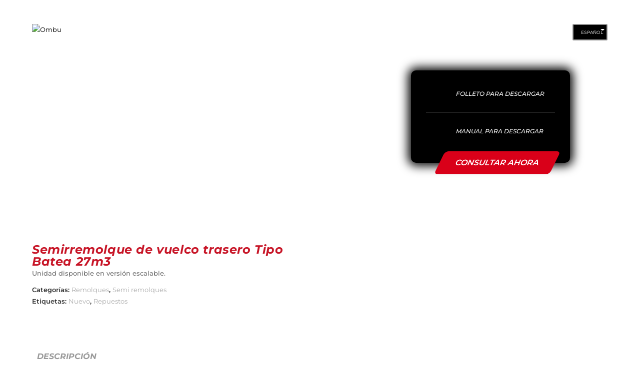

--- FILE ---
content_type: text/html; charset=UTF-8
request_url: https://www.maquinasombu.com.ar/p/semirremolque-de-vuelco-trasero-tipo-batea-27m3/
body_size: 57543
content:
<!DOCTYPE html>
<html class="html" lang="es-AR">
<head>
	<meta charset="UTF-8">
	<link rel="profile" href="https://gmpg.org/xfn/11">

	<meta name='robots' content='index, follow, max-image-preview:large, max-snippet:-1, max-video-preview:-1' />
<!-- Global site tag (gtag.js) - Google Analytics -->
<script async src="https://www.googletagmanager.com/gtag/js?id=UA-131402137-1"></script>
<script>
  window.dataLayer = window.dataLayer || [];
  function gtag(){dataLayer.push(arguments);}
  gtag('js', new Date());
  gtag('config', 'UA-131402137-1');
</script>
<!-- Google Tag Manager -->
<script>(function(w,d,s,l,i){w[l]=w[l]||[];w[l].push({'gtm.start':
new Date().getTime(),event:'gtm.js'});var f=d.getElementsByTagName(s)[0],
j=d.createElement(s),dl=l!='dataLayer'?'&l='+l:'';j.async=true;j.src=
'https://www.googletagmanager.com/gtm.js?id='+i+dl;f.parentNode.insertBefore(j,f);
})(window,document,'script','dataLayer','GTM-M6VV4J5');</script>
<!-- End Google Tag Manager --><meta name="viewport" content="width=device-width, initial-scale=1">
	<!-- This site is optimized with the Yoast SEO plugin v21.4 - https://yoast.com/wordpress/plugins/seo/ -->
	<title>Semirremolque de vuelco trasero Tipo Batea 27m3 &#187; Ombu</title>
	<link rel="canonical" href="https://www.maquinasombu.com.ar/p/semirremolque-de-vuelco-trasero-tipo-batea-27m3/" />
	<meta property="og:locale" content="es_ES" />
	<meta property="og:type" content="article" />
	<meta property="og:title" content="Semirremolque de vuelco trasero Tipo Batea 27m3 &#187; Ombu" />
	<meta property="og:description" content="Unidad disponible en versión escalable." />
	<meta property="og:url" content="https://www.maquinasombu.com.ar/p/semirremolque-de-vuelco-trasero-tipo-batea-27m3/" />
	<meta property="og:site_name" content="Ombu" />
	<meta property="article:modified_time" content="2025-02-24T16:08:40+00:00" />
	<meta property="og:image" content="https://www.maquinasombu.com.ar/wp-content/uploads/1-18.jpg" />
	<meta property="og:image:width" content="1280" />
	<meta property="og:image:height" content="840" />
	<meta property="og:image:type" content="image/jpeg" />
	<meta name="twitter:card" content="summary_large_image" />
	<meta name="twitter:label1" content="Tiempo de lectura" />
	<meta name="twitter:data1" content="1 minuto" />
	<script type="application/ld+json" class="yoast-schema-graph">{"@context":"https://schema.org","@graph":[{"@type":"WebPage","@id":"https://www.maquinasombu.com.ar/p/semirremolque-de-vuelco-trasero-tipo-batea-27m3/","url":"https://www.maquinasombu.com.ar/p/semirremolque-de-vuelco-trasero-tipo-batea-27m3/","name":"Semirremolque de vuelco trasero Tipo Batea 27m3 &#187; Ombu","isPartOf":{"@id":"https://www.maquinasombu.com.ar/#website"},"primaryImageOfPage":{"@id":"https://www.maquinasombu.com.ar/p/semirremolque-de-vuelco-trasero-tipo-batea-27m3/#primaryimage"},"image":{"@id":"https://www.maquinasombu.com.ar/p/semirremolque-de-vuelco-trasero-tipo-batea-27m3/#primaryimage"},"thumbnailUrl":"https://www.maquinasombu.com.ar/wp-content/uploads/1-18.jpg","datePublished":"2020-02-11T12:05:12+00:00","dateModified":"2025-02-24T16:08:40+00:00","breadcrumb":{"@id":"https://www.maquinasombu.com.ar/p/semirremolque-de-vuelco-trasero-tipo-batea-27m3/#breadcrumb"},"inLanguage":"es-AR","potentialAction":[{"@type":"ReadAction","target":["https://www.maquinasombu.com.ar/p/semirremolque-de-vuelco-trasero-tipo-batea-27m3/"]}]},{"@type":"ImageObject","inLanguage":"es-AR","@id":"https://www.maquinasombu.com.ar/p/semirremolque-de-vuelco-trasero-tipo-batea-27m3/#primaryimage","url":"https://www.maquinasombu.com.ar/wp-content/uploads/1-18.jpg","contentUrl":"https://www.maquinasombu.com.ar/wp-content/uploads/1-18.jpg","width":1280,"height":840},{"@type":"BreadcrumbList","@id":"https://www.maquinasombu.com.ar/p/semirremolque-de-vuelco-trasero-tipo-batea-27m3/#breadcrumb","itemListElement":[{"@type":"ListItem","position":1,"name":"Inicio","item":"https://www.maquinasombu.com.ar/"},{"@type":"ListItem","position":2,"name":"Productos","item":"https://www.maquinasombu.com.ar/productos/"},{"@type":"ListItem","position":3,"name":"Semirremolque de vuelco trasero Tipo Batea 27m3"}]},{"@type":"WebSite","@id":"https://www.maquinasombu.com.ar/#website","url":"https://www.maquinasombu.com.ar/","name":"Maquinas Ombú","description":"Maquinarias Agrícolas y Remolques","publisher":{"@id":"https://www.maquinasombu.com.ar/#organization"},"alternateName":"Maquinas Ombú","potentialAction":[{"@type":"SearchAction","target":{"@type":"EntryPoint","urlTemplate":"https://www.maquinasombu.com.ar/?s={search_term_string}"},"query-input":"required name=search_term_string"}],"inLanguage":"es-AR"},{"@type":"Organization","@id":"https://www.maquinasombu.com.ar/#organization","name":"Maquinas Ombú","alternateName":"Maquinas Ombú","url":"https://www.maquinasombu.com.ar/","logo":{"@type":"ImageObject","inLanguage":"es-AR","@id":"https://www.maquinasombu.com.ar/#/schema/logo/image/","url":"https://www.maquinasombu.com.ar/wp-content/uploads/2019/08/ombu-logo.svg","contentUrl":"https://www.maquinasombu.com.ar/wp-content/uploads/2019/08/ombu-logo.svg","caption":"Maquinas Ombú"},"image":{"@id":"https://www.maquinasombu.com.ar/#/schema/logo/image/"}}]}</script>
	<!-- / Yoast SEO plugin. -->


<link rel='dns-prefetch' href='//fonts.googleapis.com' />
<link rel="alternate" type="application/rss+xml" title="Ombu &raquo; Feed" href="https://www.maquinasombu.com.ar/feed/" />
<link rel="alternate" type="application/rss+xml" title="Ombu &raquo; RSS de los comentarios" href="https://www.maquinasombu.com.ar/comments/feed/" />
<link rel="alternate" title="oEmbed (JSON)" type="application/json+oembed" href="https://www.maquinasombu.com.ar/wp-json/oembed/1.0/embed?url=https%3A%2F%2Fwww.maquinasombu.com.ar%2Fp%2Fsemirremolque-de-vuelco-trasero-tipo-batea-27m3%2F" />
<link rel="alternate" title="oEmbed (XML)" type="text/xml+oembed" href="https://www.maquinasombu.com.ar/wp-json/oembed/1.0/embed?url=https%3A%2F%2Fwww.maquinasombu.com.ar%2Fp%2Fsemirremolque-de-vuelco-trasero-tipo-batea-27m3%2F&#038;format=xml" />

<link data-optimized="2" rel="stylesheet" href="https://www.maquinasombu.com.ar/wp-content/litespeed/css/09953c3069bdc727c3c5663e49394428.css?ver=40cd0" />















































<script data-optimized="1" id="woof-husky-js-extra">var woof_husky_txt={"ajax_url":"https://www.maquinasombu.com.ar/wp-admin/admin-ajax.php","plugin_uri":"https://www.maquinasombu.com.ar/wp-content/plugins/woocommerce-products-filter/ext/by_text/","loader":"https://www.maquinasombu.com.ar/wp-content/plugins/woocommerce-products-filter/ext/by_text/assets/img/ajax-loader.gif","not_found":"Nothing found!","prev":"Prev","next":"Next","site_link":"https://www.maquinasombu.com.ar","default_data":{"placeholder":"Buscar...","behavior":"title_or_content_or_excerpt","search_by_full_word":"0","autocomplete":1,"how_to_open_links":"0","taxonomy_compatibility":0,"sku_compatibility":"0","custom_fields":"","search_desc_variant":"0","view_text_length":10,"min_symbols":3,"max_posts":10,"image":"","notes_for_customer":"","template":"default","max_open_height":300,"page":0}}</script>
<script data-optimized="1" src="https://www.maquinasombu.com.ar/wp-content/litespeed/js/f8517c745673ab4118febe23a70950ef.js?ver=cee44" id="woof-husky-js"></script>
<script src="https://www.maquinasombu.com.ar/wp-includes/js/jquery/jquery.min.js?ver=3.7.1" id="jquery-core-js"></script>
<script data-optimized="1" src="https://www.maquinasombu.com.ar/wp-content/litespeed/js/65e693451356f966e091633e014b055e.js?ver=761f2" id="jquery-migrate-js"></script>
<script data-optimized="1" src="https://www.maquinasombu.com.ar/wp-content/litespeed/js/14ca17654ce0d7daa139c29909c14bf0.js?ver=58078" id="wc-jquery-blockui-js" defer data-wp-strategy="defer"></script>
<script data-optimized="1" id="wc-add-to-cart-js-extra">var wc_add_to_cart_params={"ajax_url":"/wp-admin/admin-ajax.php","wc_ajax_url":"/?wc-ajax=%%endpoint%%","i18n_view_cart":"Ver carrito","cart_url":"https://www.maquinasombu.com.ar","is_cart":"","cart_redirect_after_add":"no"}</script>
<script data-optimized="1" src="https://www.maquinasombu.com.ar/wp-content/litespeed/js/ae60d1bdcaccc53c2bcbedab41dcbc87.js?ver=61a67" id="wc-add-to-cart-js" defer data-wp-strategy="defer"></script>
<script data-optimized="1" src="https://www.maquinasombu.com.ar/wp-content/litespeed/js/b35376702a948010feb99d28bf10cc43.js?ver=f376e" id="wc-zoom-js" defer data-wp-strategy="defer"></script>
<script data-optimized="1" src="https://www.maquinasombu.com.ar/wp-content/litespeed/js/bfbd9036ba370e16ffa38b81ad3d202b.js?ver=ae055" id="wc-flexslider-js" defer data-wp-strategy="defer"></script>
<script data-optimized="1" src="https://www.maquinasombu.com.ar/wp-content/litespeed/js/85110f6d41a01d3bec663b2fc26719c0.js?ver=42aed" id="wc-photoswipe-js" defer data-wp-strategy="defer"></script>
<script data-optimized="1" src="https://www.maquinasombu.com.ar/wp-content/litespeed/js/be0020090820500b3c74d58eb0972fe0.js?ver=760c5" id="wc-photoswipe-ui-default-js" defer data-wp-strategy="defer"></script>
<script data-optimized="1" id="wc-single-product-js-extra">var wc_single_product_params={"i18n_required_rating_text":"Por favor selecciona una puntuaci\u00f3n","i18n_rating_options":["1 de 5 estrellas","2 de 5 estrellas","3 de 5 estrellas","4 de 5 estrellas","5 de 5 estrellas"],"i18n_product_gallery_trigger_text":"View full-screen image gallery","review_rating_required":"yes","flexslider":{"rtl":!1,"animation":"slide","smoothHeight":!0,"directionNav":!1,"controlNav":"thumbnails","slideshow":!1,"animationSpeed":500,"animationLoop":!1,"allowOneSlide":!1},"zoom_enabled":"1","zoom_options":[],"photoswipe_enabled":"1","photoswipe_options":{"shareEl":!1,"closeOnScroll":!1,"history":!1,"hideAnimationDuration":0,"showAnimationDuration":0},"flexslider_enabled":"1"}</script>
<script data-optimized="1" src="https://www.maquinasombu.com.ar/wp-content/litespeed/js/2e967ed30570751f1bafbb7903e6325a.js?ver=daeb2" id="wc-single-product-js" defer data-wp-strategy="defer"></script>
<script data-optimized="1" src="https://www.maquinasombu.com.ar/wp-content/litespeed/js/69809007589f53e31ca5943398b49f4a.js?ver=8b8a3" id="wc-js-cookie-js" defer data-wp-strategy="defer"></script>
<script data-optimized="1" id="woocommerce-js-extra">var woocommerce_params={"ajax_url":"/wp-admin/admin-ajax.php","wc_ajax_url":"/?wc-ajax=%%endpoint%%","i18n_password_show":"Mostrar contrase\u00f1a","i18n_password_hide":"Ocultar contrase\u00f1a"}</script>
<script data-optimized="1" src="https://www.maquinasombu.com.ar/wp-content/litespeed/js/988509f8c348279baae5edd3cd0b294a.js?ver=26350" id="woocommerce-js" defer data-wp-strategy="defer"></script>
<script data-optimized="1" src="https://www.maquinasombu.com.ar/wp-content/litespeed/js/a0c8209d857f0160ef66c09f978390dc.js?ver=d2ef2" id="trp-frontend-compatibility-js"></script>
<script data-optimized="1" id="wc-cart-fragments-js-extra">var wc_cart_fragments_params={"ajax_url":"/wp-admin/admin-ajax.php","wc_ajax_url":"/?wc-ajax=%%endpoint%%","cart_hash_key":"wc_cart_hash_b4ada4de16fa6b15508bac1927d1b887","fragment_name":"wc_fragments_b4ada4de16fa6b15508bac1927d1b887","request_timeout":"5000"}</script>
<script data-optimized="1" src="https://www.maquinasombu.com.ar/wp-content/litespeed/js/137595fc0935bb16f80020c1b6e31f1a.js?ver=a191c" id="wc-cart-fragments-js" defer data-wp-strategy="defer"></script>
<link rel="https://api.w.org/" href="https://www.maquinasombu.com.ar/wp-json/" /><link rel="alternate" title="JSON" type="application/json" href="https://www.maquinasombu.com.ar/wp-json/wp/v2/product/1815" /><link rel="EditURI" type="application/rsd+xml" title="RSD" href="https://www.maquinasombu.com.ar/xmlrpc.php?rsd" />
<meta name="generator" content="WordPress 6.9" />
<meta name="generator" content="WooCommerce 10.4.3" />
<link rel='shortlink' href='https://www.maquinasombu.com.ar/?p=1815' />
        <script data-optimized="1" type="text/javascript">(function(){window.lae_fs={can_use_premium_code:!1}})()</script>
        	
	
	<script data-optimized="1" src="https://www.maquinasombu.com.ar/wp-content/litespeed/js/3f8d7f03eee8448005995f7604877d47.js?ver=77d47"></script>
	<script>var $owl0,$owl1,$owl2,$owl3,$owl4;jQuery(document).ready(function(){if(jQuery('.HomeMainSlide').length>0){$owl0=jQuery(".HomeMainSlide").find('.HomeMainSlide-content').addClass('owl-carousel owl-theme').owlCarousel({loop:!0,margin:0,items:1,nav:!0,dots:!1,stagePadding:0,autoWidth:!1,animateOut:'fadeOut',})}
if(jQuery('.usadosSlide, .todosSlide').length>0){$owl1=jQuery(".usadosSlide, .todosSlide").find('.products').addClass('owl-carousel owl-theme container').owlCarousel({loop:!0,margin:10,nav:!0,dots:!1,responsive:{0:{autoWidth:!0,items:1,stagePadding:20,nav:!1},370:{autoWidth:!0,items:2,stagePadding:20,nav:!1},600:{autoWidth:!0,items:4,stagePadding:0,nav:!1},768:{autoWidth:!0,items:5,stagePadding:0,nav:!1},992:{autoWidth:!0,items:6,nav:!0}}})}
if(jQuery('section.related, section.upsells').length>0){jQuery("section.related").addClass('container').wrap("<section class='related-container'></section>");jQuery("section.upsells").addClass('container').wrap("<section class='upsells-container'></section>");var relimg_item_count=jQuery(".single-product .image_galery a").length;var owlops={loop:!0,margin:10,nav:!0,dots:!1,responsive:{0:{autoWidth:!0,items:1,stagePadding:20,nav:!1},370:{autoWidth:!0,items:2,stagePadding:20,nav:!1},600:{autoWidth:!0,items:4,stagePadding:0,nav:!1},768:{autoWidth:!0,items:5,stagePadding:0,nav:!1},992:{autoWidth:!0,items:6,loop:(relimg_item_count<=6?!1:!0),nav:!0}}};if(jQuery('section.upsells').length>0){$owl2=jQuery("section.upsells").find('.products').addClass('owl-carousel owl-theme').owlCarousel(owlops)}
if(jQuery('section.related').length>0){if(jQuery('section.upsells').length<=0){var reldiv=jQuery("section.related").find('.products').addClass('owl-carousel owl-theme');$owl4=jQuery("section.related .owl-carousel").owlCarousel(owlops)}}}
if(jQuery('section.upsells').length>0){if(jQuery('section.related').length>0){jQuery('section.related').hide()}}
if(jQuery('.single-product .image_galery').length>0){var spimg_item_count=jQuery(".single-product .image_galery a").length;if(spimg_item_count>0){jQuery(".single-product .image_galery a").wrap("<div></div>");$owl3=jQuery(".single-product .image_galery .container").addClass('owl-carousel owl-theme').owlCarousel({loop:!0,margin:10,stagePadding:100,nav:!0,dots:!1,responsive:{0:{items:1,stagePadding:50,autoWidth:!0,nav:!1},370:{items:(spimg_item_count>=2?2:spimg_item_count),autoWidth:!0,stagePadding:40,nav:!1},600:{items:(spimg_item_count>=4?4:spimg_item_count),autoWidth:!0,stagePadding:30,nav:!1},768:{loop:!1,autoWidth:!1,items:(spimg_item_count>=4?4:spimg_item_count),stagePadding:20,nav:!0},992:{loop:!1,autoWidth:!1,items:(spimg_item_count>=6?6:spimg_item_count),nav:!0}}})}}});jQuery(window).load(function(){if(jQuery('.HomeMainSlide').length>0){$owl0.trigger('refresh.owl.carousel')}
if(jQuery('.usadosSlide, .todosSlide').length>0){$owl1.trigger('remove.owl.carousel')}
if(jQuery('section.related, section.upsells').length>0){if(jQuery('section.upsells .owl-carousel').length>0){$owl2.trigger('refresh.owl.carousel')}
if(jQuery('section.related .owl-carousel').length>0){if(jQuery('section.upsells .owl-carousel').length<=0){$owl4.trigger('refresh.owl.carousel')}}}
if(jQuery('.single-product image-galery').length>0){$owl3.trigger('refresh.owl.carousel')}})</script>
<script>jQuery(document).ready(function(){var s=jQuery('.moveme .trp-language-switcher');s.addClass('menu-idiomas');s.find('a[title="Español de Argentina"]').html('Español');var li=jQuery("<li class='li-idiomas'></li>").append(s);li.insertAfter('#menu-menuprincipal .search-toggle-li');jQuery('.moveme').remove();if(jQuery('body').hasClass('single-product')){if(jQuery('.productHeroSection').length<=0){jQuery('header#site-header').removeClass('transparent-header')}
if(jQuery('.wc-tabs-wrapper').length>0){jQuery('.wc-tabs-wrapper').addClass('container')}
if(jQuery('.summary').length>0){jQuery('.summary').wrap('<section class="product-info container"></div>')}
jQuery('.product-info').append(jQuery(".images"));if(jQuery('.images').find('iframe').length>0){jQuery(".images").fitVids();jQuery('.product-info .woocommerce-product-gallery__wrapper').remove()}}});jQuery(document).load(function(){if(jQuery('#lae-carousel-31410b9').length>0){jQuery('#lae-carousel-31410b9').slick('slickSetOption',{centerMode:!0,centerPadding:'80px'})}});jQuery(document).ready(function(){if(jQuery('.widget-woof h4.widget-title').length>0){jQuery('.widget-woof h4.widget-title').click(function(){if(window.innerWidth<960){jQuery('#right-sidebar-inner').toggleClass('opened')}})}});jQuery(window).scroll(function(){var h=jQuery(window).scrollTop();if(h<=0){if(jQuery('.is_stuck').length>0){jQuery('.is_stuck').removeClass('is_stucked')}}else{if(jQuery('.is_stuck').length>0){jQuery('.is_stuck').addClass('is_stucked')}}})</script>

		
		
		
	<script data-optimized="1" src="https://www.maquinasombu.com.ar/wp-content/litespeed/js/d4f0ffbdc8ff5c24d94035d4d41ae2a0.js?ver=ae2a0"></script>
<link rel="alternate" hreflang="es-AR" href="https://www.maquinasombu.com.ar/p/semirremolque-de-vuelco-trasero-tipo-batea-27m3/"/>
<link rel="alternate" hreflang="en-US" href="https://www.maquinasombu.com.ar/en/p/semirremolque-de-vuelco-trasero-tipo-batea-27m3/"/>
<link rel="alternate" hreflang="es" href="https://www.maquinasombu.com.ar/p/semirremolque-de-vuelco-trasero-tipo-batea-27m3/"/>
<link rel="alternate" hreflang="en" href="https://www.maquinasombu.com.ar/en/p/semirremolque-de-vuelco-trasero-tipo-batea-27m3/"/>
	<noscript><style>.woocommerce-product-gallery{ opacity: 1 !important; }</style></noscript>
	<meta name="generator" content="Elementor 3.25.1; features: additional_custom_breakpoints, e_optimized_control_loading; settings: css_print_method-external, google_font-enabled, font_display-auto">
			
			<link rel="icon" href="https://www.maquinasombu.com.ar/wp-content/uploads/2019/08/cropped-ombu-favicon-3-32x32.png" sizes="32x32" />
<link rel="icon" href="https://www.maquinasombu.com.ar/wp-content/uploads/2019/08/cropped-ombu-favicon-3-192x192.png" sizes="192x192" />
<link rel="apple-touch-icon" href="https://www.maquinasombu.com.ar/wp-content/uploads/2019/08/cropped-ombu-favicon-3-180x180.png" />
<meta name="msapplication-TileImage" content="https://www.maquinasombu.com.ar/wp-content/uploads/2019/08/cropped-ombu-favicon-3-270x270.png" />
		<style id="wp-custom-css">
			.page-id-9336 .oceanwp-row .span_1_of_4{width:24% !important}#scroll-top{display:none}/* font family labels del form */div.wpforms-container-full .wpforms-form .wpforms-field-label,div.wpforms-container-full .wpforms-form .wpforms-field-label-inline,input{font-size:13px;font-family:Montserrat}/* font family descripcion de productos */.woocommerce.single div.product .product-info .woocommerce-product-details__short-description{font-family:'Montserrat'}/* LANDING EXPOAGRO */.page-id-9144 #banner-superior,.page-id-9336 #banner-superior{display:none !important}/* cta whatsapp */.whatsapp{right:15px;bottom:150px;width:70px;height:5px;padding:0;border:none;position:fixed;z-index:9999}/* ------------------ */.home header#site-header{background:transparent}.single-product header#site-header{background:transparent}.noProdHeroSection header#site-header,.is_stucked header#site-header{background-image:url(https://maquinasombu.com.ar/wp-content/uploads/2019/08/default_menu_bg.png);background-position:top center;background-repeat:no-repeat;background-size:auto}#transparent-header-wrap{z-index:1000}#mobile-fullscreen{z-index:1000000}.content-left-sidebar .widget-area{/*max-width:250px;*//*z-index:100000000;*/position:relative}.woocommerce .products.oceanwp-row.mobile-1-col .product,.woocommerce .products.oceanwp-row.mobile-4-col .product,body .oceanwp-row .span_1_of_4.col-3.col,body .oceanwp-row .span_1_of_4.col.product:nth-child(2n+3){clear:none;margin:0 5px 10px}.HomeMainSlide{position:relative}.HomeMainSlide img,.HomeMainSlide picture{width:100% !important;max-width:1850px}.HomeMainSlide .owl-theme .owl-nav{margin-top:10px;margin-bottom:-30px}.HomeMainSlide .owl-carousel .owl-nav button.owl-prev,.HomeMainSlide .owl-carousel .owl-nav button.owl-next{position:absolute;top:50%;width:40px;font-size:60px;color:#777;transform:translateY(-52%);line-height:10}.HomeMainSlide .owl-carousel .owl-nav button.owl-prev:hover,.HomeMainSlide .owl-carousel .owl-nav button.owl-next:hover{color:#000;background:rgba(255,255,255,20%)}.HomeMainSlide .owl-carousel .owl-nav button.owl-prev{left:0}.HomeMainSlide .owl-carousel .owl-nav button.owl-next{right:0}.HomeMainSlide picture:before{content:' ';display:block;height:30%;width:100%;position:absolute;background:-moz-linear-gradient(top,rgba(0,0,0,0.65) 0,rgba(0,0,0,0) 100%);background:-webkit-linear-gradient(top,rgba(0,0,0,0.65) 0,rgba(0,0,0,0) 100%);background:linear-gradient(to bottom,rgba(0,0,0,0.65) 0,rgba(0,0,0,0) 100%);filter:progid:DXImageTransform.Microsoft.gradient( startColorstr='#a6000000',endColorstr='#00000000',GradientType=0 )}.HomeMainSlide picture:after{content:' ';display:block;height:30%;width:100%;position:absolute;bottom:0;background:-moz-linear-gradient(top,rgba(255,255,255,0) 0,rgba(255,255,255,1) 100%);background:-webkit-linear-gradient(top,rgba(255,255,255,0) 0,rgba(255,255,255,1) 100%);background:linear-gradient(to bottom,rgba(255,255,255,0) 0,rgba(255,255,255,1) 100%);filter:progid:DXImageTransform.Microsoft.gradient( startColorstr='#00ffffff',endColorstr='#ffffff',GradientType=0 )}.HomeMainSlide-item .hms-overlay{pointer-events:none}.HomeMainSlide-item .hms-overlay{display:none}@media (min-width:768px){.HomeMainSlide picture{position:absolute;left:0;top:0;z-index:0}.HomeMainSlide-item .hms-overlay{display:block}.HomeMainSlide-item{position:relative}.HomeMainSlide-item .hms-overlay{position:relative}}.banner_v{position:relative}#menu-menuprincipal .sep:after{content:"/";position:absolute;top:24px;right:0;color:#fff}#menu-menuprincipal .menu-idiomas >div{width:70px !important;font-size:9px;text-transform:uppercase;color:#fff;background:#000000;border-radius:2px;border-width:2px;margin:26px 16px 0 0;font-weight:500;white-space:nowrap;padding:3px}#menu-menuprincipal .menu-idiomas.trp-language-switcher .trp-ls-shortcode-current-language{position:relative}#menu-menuprincipal .menu-idiomas.trp-language-switcher .trp-ls-shortcode-current-language:after{content:'';display:block;width:8px;background:transparent;border:3px solid;border-color:#fff transparent transparent;position:absolute;right:4px;top:8px}#menu-menuprincipal .menu-idiomas.trp-language-switcher >div >a{color:#fff;font-size:9px;line-height:1}#menu-menuprincipal .menu-idiomas.trp-language-switcher >div >a:hover{background-color:#d90019}#top-bar-wrap{display:none}.HomeSlideSocialBtns{position:absolute;bottom:40px;left:-30PX;width:auto !important;min-width:170px}@media (min-width:768px){.HomeSlideSocialBtns{bottom:20px}}@media (min-width:992px){.HomeSlideSocialBtns{bottom:40px}}#footer .HomeSlideSocialBtns{position:relative;bottom:auto;margin-top:0;left:0}#footer .elementor-widget-wp-widget-pods_widget_field h1{color:#fff;font-size:14px;font-style:normal;margin:0 0 2px}#footer .elementor-widget-wp-widget-pods_widget_field h2{font-size:14px;font-style:normal;margin:0 0 15px}#footer .elementor-widget-wp-widget-pods_widget_field p{font-size:10px;font-weight:600}.btn{background-color:#d90019}.btn,.elementor-button{transform:skewX(-26deg);display:inline-block}.btn>span>span,.elementor-button>span>span{transform:skewX(16deg);display:block}.btn,a.btn,a.elementor-button{border-radius:7px !important;padding:18px 30px !important;text-align:center}a.btn{color:#fff;text-transform:uppercase;font-weight:700}a.btn:hover,.elementor-widget-button a.elementor-button:hover,.elementor-widget-button .elementor-button:hover{background-color:#b90015;color:#fff}html .caldera-grid .btn{font-weight:600;padding:15px 30px !important}html .caldera-grid .btn.focus,html .caldera-grid .btn:focus,html .caldera-grid .btn:hover{color:#fff}.elementor-element.elementor-button-info .elementor-button{background:rgba(255,255,255,.3)}.elementor-element.elementor-button-info .elementor-button:hover{background:rgba(255,255,255,.6)}.elementor-element.elementor-button-success .elementor-button{background:rgba(0,0,0,.35)}.elementor-element.elementor-button-success .elementor-button:hover{background:rgba(0,0,0,.35)}a.btn.btn-warning,.elementor-element.elementor-button-warning .elementor-button{background:#ff9600}a.btn.btn-warning:hover,.elementor-element.elementor-button-warning .elementor-button:hover{background:#ff8200}a.btn.btn-outline{background:transparent;border:2px solid #fff;text-align:center}a.btn.btn-outline:hover{background:rgba(255,255,255,0.1)}.btn.btn-sm,.elementor-button.elementor-size-sm{font-size:13px;padding:15px 32px !important}#footer .elementor-101 .elementor-element.elementor-element-b3b9591 .lae-portfolio .lae-portfolio-item{padding:0 20px}#footer .lae-portfolio-wrap .lae-portfolio .lae-portfolio-item .lae-project-image{border-radius:10px}#footer .lae-portfolio-wrap .lae-portfolio .lae-portfolio-item .lae-project-image img{-webkit-filter:brightness(100%);filter:brightness(100%);width:unset;max-width:100%}#footer .lae-portfolio-wrap .lae-portfolio .lae-portfolio-item .lae-project-image:after{content:'';display:block;position:absolute;height:100%;width:100%;top:0;left:0;background:-moz-linear-gradient(45deg,rgba(0,0,0,0.95) 0,rgba(0,0,0,0) 100%);background:-webkit-linear-gradient(45deg,rgba(0,0,0,0.95) 0,rgba(0,0,0,0) 100%);background:linear-gradient(45deg,rgba(0,0,0,0.95) 0,rgba(0,0,0,0) 100%);pointer-events:none}#footer .lae-portfolio-wrap .lae-portfolio .lae-portfolio-item .lae-project-image .lae-image-info .lae-entry-info{text-align:left;transform:none;display:flex;flex-direction:column-reverse;top:auto;bottom:30px}#footer .lae-portfolio-wrap .lae-portfolio .lae-portfolio-item .lae-project-image .lae-image-info .lae-terms{padding:0 30px}#footer .lae-portfolio-wrap .lae-portfolio .lae-portfolio-item .lae-project-image .lae-image-info .lae-terms a{font-style:normal;font-weight:700;text-transform:uppercase;font-size:12px}#footer .lae-portfolio-wrap .lae-portfolio .lae-portfolio-item .lae-project-image .lae-image-info .lae-post-title{padding:0 30px;font-style:normal;text-transform:uppercase;font-weight:700;line-height:1.1;font-size:17px}#footer .lae-portfolio-wrap .lae-portfolio .lae-portfolio-item .lae-project-image .lae-image-info .lae-post-title,#footer .lae-portfolio-wrap .lae-portfolio .lae-portfolio-item .lae-project-image .lae-image-info .lae-terms{opacity:1 !important;z-index:1}#menu-menufooter,#menu-menufooter ul{list-style:none;margin:0;font-size:12px;text-transform:uppercase;font-family:"Montserrat"}#menu-menufooter,#menu-menufooter a{color:#565656}#menu-menufooter>li{font-weight:700;line-height:1.5}#menu-menufooter>li>ul{font-weight:500;margin-bottom:15px}#menu-menufooter>li>ul>li{margin-bottom:0}/*paginacion*/.woocommerce nav.woocommerce-pagination ul{margin:20px 0 30px}.woocommerce nav.woocommerce-pagination ul li a,.woocommerce nav.woocommerce-pagination ul li span{min-width:0;width:40px;height:40px;display:flex;border-radius:100px;justify-content:center;align-items:center;overflow:hidden;border-color:transparent}.woocommerce nav.woocommerce-pagination ul li a{background:#282828;transform:scale(0.15);margin:0 -10px;color:#282828}.woocommerce nav.woocommerce-pagination ul li span{transform:scale(0.2);margin:0 -10px;color:#c71426;box-shadow:0 0 0 13px #fff,0 0 0 18px #c71426}.woocommerce nav.woocommerce-pagination ul li:hover a{transform:scale(1);margin:0 0;color:#fff}.woocommerce nav.woocommerce-pagination ul li:hover span{transform:scale(1);margin:0 0;color:#fff;box-shadow:0 0 0 2px #fff,0 0 0 3px #c71426}.woocommerce nav.woocommerce-pagination ul li a.next,.woocommerce nav.woocommerce-pagination ul li a.prev{overflow:visible;transform:scale(0.9);background:transparent;border-color:transparent}.woocommerce nav.woocommerce-pagination ul li:hover a.next,.woocommerce nav.woocommerce-pagination ul li:hover a.prev{transform:scale(1.2);margin:0 0;color:#282828}/*---------*/.upsells ul.products li,.related ul.products li,body .productsSlide .oceanwp-row .col{padding:0;margin:0 0 35px;max-width:190px}body .upsells .oceanwp-row .col,body .related .oceanwp-row .col{padding:0;margin:0 0 35px}.woocommerce .upsells.products,.woocommerce .related.products{margin:0}.upsells-container,.related-container{background:rgba(243,243,243) 100%;padding:40px 0;margin-top:70px}.upsells-container>section,.related-container>section{margin:0 auto !important;max-width:100%}.upsells h2,.related h2{color:#c71426;padding-left:20px}@media (min-width:992px){.upsells-container,.related-container{padding:40px}}ul.products li.product img,.upsells ul.products li.product img,.related ul.products li.product img,.elementor .productsSlide .owl-item img{height:100%;width:auto;max-width:none;max-height:none;position:relative;z-index:1}ul.products li.product a.woocommerce-LoopProduct-link,.productsSlide .owl-item a.woocommerce-LoopProduct-link{display:flex;justify-content:center}.productsSlide .owl-item{padding-top:15px;width:190px !important}ul.products li.product .woo-entry-image a:after,.productsSlide .owl-item .woo-entry-image a:after{content:'';display:block;position:absolute;height:100%;width:100%;top:0;left:0;background:-moz-linear-gradient(45deg,rgba(0,0,0,0.95) 0,rgba(0,0,0,0) 100%);background:-webkit-linear-gradient(45deg,rgba(0,0,0,0.95) 0,rgba(0,0,0,0) 100%);background:linear-gradient(0deg,rgba(0,0,0,0.8) 0,rgba(0,0,0,0) 50%);pointer-events:none;z-index:2}@media (min-width:992px){.archive.woocommerce-page ul.products{margin:0 0 0 -20px}}.archive.woocommerce-page ul.products li.product{padding:0;margin:0 5px 10px;max-width:46.5%;min-width:137px}@media (min-width:768px){.archive.woocommerce-page ul.products li.product{max-width:23.5%}}ul.products li.product,.productsSlide .owl-item .product{border-radius:15px;overflow:hidden;box-shadow:0 5px 12px 0 rgba(0,0,0,0);transition:all 100ms ease-in-out}ul.products li.product .woo-entry-image,.productsSlide .owl-item .woo-entry-image{display:block !important}ul.products li.product ul.woo-entry-inner,.productsSlide .owl-item ul.woo-entry-inner{pointer-events:none;position:absolute;top:0;left:0;z-index:2;display:flex;flex-direction:column;justify-content:flex-end;height:300px;align-items:flex-start;width:100%;padding-bottom:30px}ul.products li.product ul.woo-entry-inner:after,.productsSlide .owl-item ul.woo-entry-inner:after{display:none}.woocommerce ul.products li.product .woo-entry-inner li{margin-bottom:0}ul.products li.product:hover,.productsSlide .owl-item .product:hover{box-shadow:0 5px 12px 0 rgba(0,0,0,.3)}ul.products li.product:hover ul.woo-entry-inner,.productsSlide .owl-item .product:hover ul.woo-entry-inner{background:rgba(0,0,0,0.4)}/*slide category*/.woocommerce ul.products li.product li.category,.woocommerce ul.products .owl-item li.product li.category{display:none}/*slide image*/.woocommerce ul.products li.product img,.productsSlide .owl-item img{filter:brightness(98%)}.woocommerce ul.products li.product ul.woo-entry-inner .image-wrap,.productsSlide .owl-item ul.woo-entry-inner .image-wrap{display:none}.woocommerce ul.products li.product .woo-entry-inner li.image-wrap,.woocommerce .productsSlide ul.products li.product .woo-entry-inner li.image-wrap{margin:0;height:300px}/*slide tag*/.woocommerce ul.products li.product li.tag,.woocommerce ul.products .owl-item li.product li.tag{position:absolute;top:30px;margin-bottom:-30px;background:#e5e5e5;text-transform:uppercase;padding:8px 13px 6px 20px;font-weight:700;color:#646464;font-family:"Montserrat";border-top-right-radius:5px;font-style:italic;border-bottom-right-radius:5px}.woocommerce ul.products li.product li.tag.tag_nuevo,.woocommerce ul.products li.product li.tag.tag_nuevo a,.woocommerce ul.products .owl-item li.product li.tag.tag_nuevo,.woocommerce ul.products .owl-item li.product li.tag.tag_nuevo a{color:#fff;background:#cb2f3f}/*slide title*/.woocommerce ul.products li.product li.title a,.woocommerce ul.products .owl-item li.product li.title a{font-size:13px;margin-top:0;text-align:left;line-height:1;text-transform:uppercase;padding:0 20px 0 20px;font-weight:600;color:#fff !important;font-family:"Montserrat"}/*slide excerpt*/.woocommerce ul.products li.product li.excerpt,.woocommerce ul.products li.product li.excerpt{max-height:0;opacity:0;transition:all 700ms ease-in-out;overflow:hidden}.woocommerce ul.products li.product li.excerpt p,.woocommerce ul.products .owl-item li.product li.excerpt p{font-family:"Montserrat",sans-serif;color:#fff;font-size:10px;text-align:left;padding:10px 20px 0;line-height:1.5;margin:0}.woocommerce ul.products li.product:hover li.excerpt,.woocommerce ul.products .owl-item li.product:hover li.excerpt{max-height:100px;opacity:1}/*slide vermas*/.woocommerce ul.products li.product li.viewmore,.woocommerce ul.products .owl-item li.product li.viewmore{width:100%;max-height:0;opacity:0;transition:all 700ms ease-in-out}.woocommerce ul.products .owl-item li.product li.viewmore a{font-family:"Montserrat",sans-serif;color:#fff;font-size:10px;text-align:left;font-style:italic;font-weight:700;width:100%;padding:15px 20px 0;margin-top:10px;line-height:1;display:block;text-transform:uppercase}.woocommerce ul.products .owl-item li.product li.viewmore a:before{display:block;border-top:1px solid #fff;width:100%;content:'';top:-14px;position:relative}.woocommerce ul.products .owl-item li.product:hover li.viewmore{max-height:300px;opacity:1;transition:all 1200ms ease-in-out}.upsells .owl-stage-outer .productsSlide .owl-stage-outer,.related .owl-stage-outer .productsSlide .owl-stage-outer{z-index:2;margin:20px 0}.woocommerce .upsells .owl-theme .owl-nav button.disabled,.woocommerce .related .owl-theme .owl-nav button.disabled,.productsSlide .woocommerce .owl-theme .owl-nav button.disabled,.image_galery .owl-carousel .owl-nav button.disabled{opacity:0 !important;visibility:hidden}.upsells .owl-theme .owl-nav,.related .owl-theme .owl-nav,.productsSlide .owl-theme .owl-nav,.image_galery .owl-carousel .owl-nav{margin:0;width:100%;z-index:0;display:flex;justify-content:space-between;/*margin-top:-343px;*/margin-top:-315px;margin-bottom:0;height:315px}.upsells .owl-theme .owl-nav [class*=owl-],.related .owl-theme .owl-nav [class*=owl-],.productsSlide .owl-theme .owl-nav [class*=owl-],.image_galery .owl-carousel .owl-nav [class*=owl-]{position:relative;z-index:4;height:100%;width:190px;margin:0;border-radius:0}.productsSlide.__bgDarkGray .owl-theme .owl-nav [class*=owl-next],.image_galery .owl-carousel .owl-nav [class*=owl-next]{background:-moz-linear-gradient(left,rgba(140,140,140,0) 0,rgba(140,140,140) 100%);background:-webkit-linear-gradient(left,rgba(140,140,140,0) 0,rgba(140,140,140) 100%);background:linear-gradient(to right,rgba(140,140,140,0) 0,rgb(140,140,140) 100%)}.productsSlide.__bgDarkGray .owl-theme .owl-nav [class*=owl-prev],.image_galery .owl-carousel .owl-nav [class*=owl-prev],.image_galery .owl-carousel .owl-nav [class*=owl-prev]{background:-moz-linear-gradient(right,rgba(140,140,140,0) 0,rgba(140,140,140) 100%);background:-webkit-linear-gradient(right,rgba(140,140,140,0) 0,rgba(140,140,140) 100%);background:linear-gradient(to left,rgba(140,140,140,0) 0,rgb(140,140,140) 100%)}.upsells .owl-theme .owl-nav [class*=owl-next],.related .owl-theme .owl-nav [class*=owl-next],.productsSlide.__bgGray .owl-theme .owl-nav [class*=owl-next],.image_galery .owl-carousel .owl-nav [class*=owl-next]{background:-moz-linear-gradient(left,rgba(243,243,243,0) 0,rgba(243,243,243) 100%);background:-webkit-linear-gradient(left,rgba(243,243,243) 0,rgba(243,243,243) 100%);background:linear-gradient(to right,rgba(243,243,243,0) 0,rgb(243,243,243) 100%)}.upsells .owl-theme .owl-nav [class*=owl-prev],.related .owl-theme .owl-nav [class*=owl-prev],.productsSlide.__bgGray .owl-theme .owl-nav [class*=owl-prev],.image_galery .owl-carousel .owl-nav [class*=owl-prev]{background:-moz-linear-gradient(right,rgba(243,243,243,0) 0,rgba(243,243,243) 100%);background:-webkit-linear-gradient(right,rgba(243,243,243,0) 0,rgba(243,243,243) 100%);background:linear-gradient(to left,rgba(243,243,243,0) 0,rgb(243,243,243) 100%)}.upsells .owl-theme .owl-nav [class*=owl-] span,.related .owl-theme .owl-nav [class*=owl-] span,.productsSlide .owl-theme .owl-nav [class*=owl-] span,.image_galery .owl-carousel .owl-nav [class*=owl-] span{font-size:60px;background:#000;height:50px;line-height:37px;position:relative;top:0;width:50px;display:block;margin:0 auto;border-radius:50px}.upsells .owl-theme .owl-nav [class*=owl-]:hover,.related .owl-theme .owl-nav [class*=owl-]:hover,.productsSlide.todosSlide .owl-theme .owl-nav [class*=owl-]:hover,.image_galery .owl-carousel .owl-nav [class*=owl-]:hover{color:#fff}.upsells .owl-theme .owl-nav [class*=owl-] span,.related .owl-theme .owl-nav [class*=owl-] span,.productsSlide.todosSlide .owl-theme .owl-nav [class*=owl-] span,.image_galery .owl-carousel .owl-nav [class*=owl-] span{background:#c71426 !important;color:#dd727d}.upsells .owl-carousel .owl-stage,.related .owl-carousel .owl-stage,.productsSlide .owl-carousel .owl-stage{display:flex;padding-left:20px;padding-right:20px}.upsells .owl-theme .owl-nav.disabled,.related .owl-theme .owl-nav.disabled,.productsSlide .owl-theme .owl-nav.disabled{display:none}.upsells ul.products,.related ul.products,.productsSlide .woocommerce ul.products{margin:0 auto}@media (min-width:768px){.upsells ul.products,.related ul.products,.productsSlide .woocommerce ul.products{display:inline}}.productsSlide{overflow:hidden}/*---------*/#lae-carousel-31410b9 .slick-slide .banner{margin:0 -20px}#lae-carousel-31410b9 .slick-slide img{margin:0 0 0 -7%}#home-custom-select2,#home-custom-select .select2-container--default .select2-selection--single{background-color:#fff;border:1px solid #fff;border-radius:8px;transform:skewX(-26deg);height:43px;margin-right:-25px}#home-custom-select2,#home-custom-select .select2-container--default .select2-selection--single .select2-selection__rendered{line-height:44px;padding:0 90px 0 36px;font-weight:700;transform:skewX(16deg);text-transform:uppercase;font-size:13px;font-family:"Montserrat"}#home-custom-select .select2-container--default .select2-selection--single .select2-selection__arrow{height:40px;right:30px}.home .select2-dropdown{border-color:#fff}.home span.select2-dropdown.select2-dropdown--above{box-shadow:0 -13px 8px -2px rgba(0,0,0,0.3);margin-left:20px}.home span.select2-dropdown.select2-dropdown--below{box-shadow:0 13px 8px -2px rgba(0,0,0,0.3);margin-left:0}.home .select2-container--default .select2-results__option--highlighted[aria-selected],.home .select2-container--default .select2-results__option--highlighted[data-selected]{background-color:#d90019}/*---------*//*#banner-superior,#banner-superior-usados*/#banner-superior,#banner-superior-usados{background:top center repeat-x;display:flex;justify-content:center;align-items:center;text-align:center;line-height:1.5;border-bottom:10px solid #ff9600;color:#fff;font-weight:600;margin-bottom:30px;flex-direction:column;padding:130px 0 20px}#banner-superior{background-size:cover;border-bottom-color:#c71426}#banner-superior br,#banner-superior-usados br{display:none}#banner-superior>div,#banner-superior-usados>div{margin:5px 10px;z-index:990}#banner-superior>div>p,#banner-superior-usados>div>p{margin:0}#banner-superior .btn,#banner-superior-usados .btn{text-transform:uppercase;color:#fff}#banner-superior .btn{background-color:#c71426;border-color:#c71426}#banner-superior .btn:hover{background-color:#940f1d;border-color:#940f1d}@media (min-width:768px){#banner-superior,#banner-superior-usados{flex-direction:row;height:344px;text-align:right;padding:0;padding-top:95px}#banner-superior>div,#banner-superior-usados>div{margin:20px}#banner-superior br,#banner-superior-usados br{display:inline}}.banner-superior>div{margin:5px 10px;z-index:999999}.banner-superior>div>div>p{margin:0}.banner-superior .texto1{text-transform:uppercase;font-style:italic;font-weight:700;font-size:17px}.banner-superior .texto2{font-weight:400;font-size:18px}/*---------*//*#banner-inferior*/.banner-inferior{background:center repeat-x;display:flex;justify-content:center;align-items:center;text-align:center;line-height:1.3;color:#fff;font-weight:600;margin-bottom:0;flex-direction:column;padding:20px 0;z-index:1;position:relative}.banner-inferior>div{margin:5px 10px;z-index:999999}.banner-inferior>div>div>p{margin:0}.banner-inferior .texto1{text-transform:uppercase;font-style:italic;font-weight:700;font-size:17px}.banner-inferior .texto2{font-weight:400;font-size:16px}.banner-inferior .btn{text-transform:uppercase;color:#fff}.upsells-container,.related-container{margin:0}.single .entry-content{margin-bottom:0}#banner-inferior-single{margin-top:70px;margin-bottom:7px}#banner-inferior-single a.btn.btn-outline{min-width:220px}@media (min-width:992px){.banner-inferior{flex-direction:row;height:133px;text-align:right;padding:0}.banner-inferior>div{margin:20px}}/*---------*/.content-left-sidebar .widget-area{padding:0}.sidebar-box.WOOF_Widget,.woocommerce .widget_product_categories{background:#ececec;border-radius:10px;padding-bottom:80px;margin-bottom:60px;overflow:hidden}.woocommerce .widget_product_categories .cat-parent a:before,.woocommerce .widget_product_categories .cat-item a:before{display:none}.sidebar-box.WOOF_Widget,.woocommerce .widget_product_categories{background:#ececec;border-radius:10px;padding-bottom:0;margin-bottom:30px}@media (min-width:960px){.sidebar-box.WOOF_Widget,.woocommerce .widget_product_categories{padding-bottom:80px;margin-bottom:-50px}}.sidebar-box.WOOF_Widget h4.widget-title,.woocommerce .widget_product_categories h4.widget-title{border:none;background:#9e9e9e;color:#fff;font-weight:600;padding:27px;font-size:15px;margin:0;cursor:pointer}.sidebar-box.WOOF_Widget .cat-item>a,.woocommerce .widget_product_categories .cat-item>a,.woocommerce .widget_product_categories .cat-parent>a{padding:0 20px;font-weight:700;text-transform:uppercase;font-size:11px;font-style:oblique}.woof_container_product_cat ul.woof_list>li>label{font-weight:800}.woocommerce .widget_product_categories li ul.children{margin:8px 0 20px 20px}.woocommerce .widget_product_categories ul.children li>a{padding:0 20px;font-weight:600;text-transform:uppercase;font-size:11px;font-style:oblique;color:#9e9e9e;font-style:normal}.sidebar-container .pods_widget_single .banner{display:block;margin:0 auto;padding:0 17px}body.content-left-sidebar #content-wrap .content-area{border:none}.content-area#primary{margin-bottom:0}.widget-woof h4.widget-title:after{content:"\f0c9";font-family:fontawesome;position:absolute;right:25px}@media (min-width:960px){.widget-woof h4.widget-title{cursor:default}.widget-woof h4.widget-title:after{display:none}}#right-sidebar-inner .woof_redraw_zone,#right-sidebar-inner .sidebar-box.pods_widget_single{display:none}@media (min-width:960px){#right-sidebar-inner .woof_redraw_zone,#right-sidebar-inner .sidebar-box.pods_widget_single{display:block;padding-top:20px}}#right-sidebar-inner{position:relative}#right-sidebar-inner.opened .woof_redraw_zone{display:block;position:absolute;z-index:4;width:100%;margin-top:-10px;background:#ddd;border-bottom-left-radius:10px;border-bottom-right-radius:10px;padding:20px 0}/*---------*//*product page*/section.productHeroSection{min-height:338px;background-size:cover;background-position:center;background-repeat:no-repeat;display:flex;align-items:flex-end;position:relative;max-width:1700px;margin:0 auto 90px;padding:10px;justify-content:flex-end}.productHeroSection-content{background:black;position:relative;right:0;width:100%;border-radius:10px;box-shadow:0 0 20px 6px #000;padding:10px 10px;margin-bottom:-39px;display:flex;flex-direction:column;align-items:center}.pdflinks.folleto.manual{width:100%}.productHeroSection-content a{color:#fff;display:flex;text-transform:uppercase;font-weight:500;font-size:11px;font-style:italic;padding:4px 8px;align-items:center;line-height:1}.productHeroSection-content .pdflinks a:before{background:url('/wp-content/uploads/2019/08/icon_manual.png') no-repeat;content:' ';display:block;width:50px;height:32px;margin-right:5px;margin-left:5px}.productHeroSection-content .pdflinks>div:first-child a:before{background-image:url('/wp-content/uploads/2019/08/icon_folleto.png')}.productHeroSection-content .pdflinks.folleto.manual>div:first-child a{border-right:1px solid #272727;display:flex;flex-direction:row-reverse}.productHeroSection-content .btn{margin:10px 30px -33px 30px;color:#fff;text-align:center;text-transform:uppercase;font-weight:600;font-size:13px;border:none;display:block;clear:both;max-width:250px}.productHeroSection-content .pdflinks.folleto.manual>div:nth-child(1) a{width:50%;float:left;text-align:right}.productHeroSection-content .pdflinks.folleto.manual>div:nth-child(2) a{width:50%;float:left}@media (min-width:992px){.productHeroSection-content .pdflinks.folleto.manual>div:nth-child(1) a{border-right:0;width:100%;float:left;flex-direction:row}.productHeroSection-content .pdflinks.folleto.manual>div:nth-child(2) a{width:100%}section.productHeroSection{background-size:cover;min-height:428px;padding:0 30px;align-items:center;margin:0 auto 60px}.productHeroSection-content{right:9%;width:318px;padding:10px 30px}.productHeroSection-content a{padding:21px 0;font-size:12px}.productHeroSection-content .pdflinks.folleto.manual>div:first-child a{border-right:none;border-bottom:1px solid #272727;flex-direction:row}.productHeroSection-content .btn{margin:3px -36px -33px -9px;font-size:16px}}@media (min-width:1700px){section.productHeroSection{min-height:528px}}/*.before-shop-main */.before-shop-main{margin-bottom:30px}.woocommerce div.product .product-info div.summary{float:left}.woocommerce div.product .product-info div.images{float:right}.woocommerce.single div.product .product-info .entry-title{border:none;margin:0;padding:0}.woocommerce.single div.product .product-info .woocommerce-product-details__short-description{padding:0;margin:0}.woocommerce.single div.product .product-info .product_meta{padding:0;margin:10px 0;border:none}.image_galery{background:#f3f3f3;margin:40px auto;width:100%;overflow:auto;padding:20px 0;overflow:hidden}.image_galery>div:not(.owl-carousel){display:flex;justify-content:space-around;align-items:center;width:70%;float:left;margin-left:10px;margin-right:10px}.image_galery>div:not(.owl-carousel)>*{display:flex;width:100%;margin:20px 5px}.image_galery .owl-carousel .owl-stage{display:flex}.image_galery .owl-carousel img{height:auto;max-height:200px;width:auto}@media (max-width:991px){.image_galery .owl-carousel.container{max-width:none}}@media (min-width:768px){.image_galery{width:100%;float:none;align-items:center;justify-content:center;margin:40px auto}.image_galery>div:not(.owl-carousel){width:100%;float:none;justify-content:center;margin:0 auto}.image_galery>div:not(.owl-carousel)>*{width:100%;min-width:0;height:auto;min-height:0}}.fluid-width-video-wrapper{border-radius:17px;overflow:hidden;display:flex;padding-top:50% !important;box-shadow:0 5px 30px -10px #000}.fluid-width-video-wrapper iframe{}.woocommerce div.product .woocommerce-tabs ul.tabs{border:none}figure.woocommerce-product-gallery__wrapper{border-radius:10px;overflow:hidden}.woocommerce div.product .woocommerce-tabs ul.tabs li a{text-transform:uppercase;font-weight:700;border:none;font-size:16px;font-style:italic}.woocommerce div.product .woocommerce-tabs .woocommerce-Tabs-panel--description{column-count:1;line-height:1.3;font-size:13px;font-weight:500;color:#939393}@media (min-width:992px){.woocommerce div.product .woocommerce-tabs .woocommerce-Tabs-panel--description{column-count:2}}.woocommerce div.product .woocommerce-tabs .panel h2:first-child{display:none}.woocommerce div.product .woocommerce-tabs .woocommerce-Tabs-panel--description pre{background:#f3f3f3;color:#939393;font-family:inherit;font-size:inherit;white-space:pre-line}.elementor-widget-wp-widget-pods_widget_field pre{background:#f3f3f3;color:#939393;font-family:inherit;font-size:inherit;white-space:pre-line}/*menu-botonessuperioresproductos*/#menu-botonessuperioresproductos{display:flex;justify-content:space-between;flex-direction:column}#menu-botonessuperioresproductos>li{flex:0 0 32%;margin-bottom:20px}#menu-botonessuperioresproductos a{background:#c71426;display:flex;padding:0;border-radius:10px;box-shadow:0 4px 10px 0 rgba(0,0,0,0)}#menu-botonessuperioresproductos a:hover{background:#c00013;box-shadow:0 4px 10px 0 rgba(0,0,0,0.05)}#menu-botonessuperioresproductos a img{margin:18px}#menu-botonessuperioresproductos a span{background:#e5e5e5;display:flex;justify-content:flex-start;align-items:center;flex:1;padding:20px;text-transform:uppercase;font-style:italic;font-weight:700;color:#c71426;border-radius:0 8px 8px 0;line-height:1.3}#menu-botonessuperioresproductos a:hover span{background:#e2e1e1}@media (min-width:768px){#menu-botonessuperioresproductos{flex-direction:row}}.single .thumbnail img{max-width:750px;margin:0 auto;display:block}#ple-loader-wraps99,#ple-loader-wraps1,#ple-loader-wraps2,#ple-loader-wraps3,#ple-loader-wraps4{z-index:9999999999999999}.page-contacto #banner-superior div:nth-child(2){display:none}.sidebar-container input[type="checkbox"]{background:transparent;border:transparent;box-shadow:none;margin:0}.sidebar-container label{padding:0;font-size:12px}.woof_submit_search_form_container{display:none}.woof_list li{margin:0 3px 0 8px !important}.woof_childs_list{margin:7px 0 0 0 !important}.caldera-grid h2{margin:0}.home_featured_cats_mobile .slick-slide img{display:inline}.producto_repuesto{display:flex;margin-bottom:20px;flex-direction:column;justify-content:center;align-items:center;text-align:center;border-bottom:1px solid #ccc;padding-bottom:20px}.producto_repuesto .prod_rep_img{flex-basis:100%}.producto_repuesto h2{margin-bottom:0}.producto_repuesto .prod_rep_data{flex-basis:100%;padding-left:0}.producto_repuesto .prod_rep_data .links{display:flex;justify-content:center;align-items:center;float:left;width:100%}.producto_repuesto .prod_rep_data .links .btn{padding:5px 17px !important;margin:5px;border-radius:5px !important;color:#fff;text-transform:uppercase;font-size:11px;font-weight:bold}.caldera-grid.repuestos-filter input{transform:skew(-27deg);border-radius:6px;max-width:420px;height:53px;padding:0 20px;margin:0 10px 0 -10px}.caldera-grid.repuestos-filter{display:flex}@media (min-width:768px){.producto_repuesto{display:flex;margin-bottom:20px;flex-direction:row;text-align:left;align-items:flex-start}.producto_repuesto .prod_rep_img{flex-basis:10%}.producto_repuesto .prod_rep_data{flex-basis:90%;padding-left:30px}.producto_repuesto .prod_rep_data .links{display:flex;justify-content:flex-end}}body.repuestos_page.archive.woocommerce-page .woof_container_product_tag{display:none}body.repuestos_page.archive.woocommerce-page ul.products li.product{width:100%;max-width:100%;min-width:100%}body.repuestos_page.archive.woocommerce-page ul.products li.owp-content-center .product-inner{display:flex;text-align:center}body.repuestos_page.archive.woocommerce-page ul.products li.product .woo-entry-image a:after,.productsSlide .owl-item .woo-entry-image a:after{opacity:0.5}body.repuestos_page.archive.woocommerce-page ul.products li.product ul.woo-entry-inner{height:auto;position:relative;justify-content:flex-start;padding-bottom:20px;padding-top:20px}body.repuestos_page.archive.woocommerce-page ul.products li.product a.woocommerce-LoopProduct-link{display:flex;justify-content:center;width:120px;overflow:hidden;height:auto;pointer-events:none}body.repuestos_page.archive.woocommerce-page ul.products li.product img{filter:brightness(100%);height:auto;width:100%}body.repuestos_page.archive.woocommerce-page ul.products li.product li.tag{display:none}body.repuestos_page.archive.woocommerce-page ul.products li.product li.title a{color:#cb2027 !important}body.repuestos_page.archive.woocommerce-page ul.products li.product li.excerpt{display:none}body.repuestos_page.archive.woocommerce-page ul.products li.product li.descripcion_repuestos{max-height:120px;opacity:1}body.repuestos_page.archive.woocommerce-page ul.products li.product li.descripcion_repuestos p{color:#666;font-family:"Montserrat",sans-serif;font-size:10px;text-align:left;padding:10px 20px 0;line-height:1.5;margin:0}body.repuestos_page.archive.woocommerce-page ul.products li.product li.repuestos_data{width:100%;text-align:right;padding-right:30px;pointer-events:auto;align-self:flex-end}body.repuestos_page.archive.woocommerce-page ul.products li.product .links .btn{padding:5px 17px !important;margin:5px;border-radius:5px !important;color:#fff;text-transform:uppercase;font-size:11px;font-weight:bold}.woof_childs_list_opener span{background:none !important;font-size:22px;line-height:1.2}.woof_childs_list_opener span.woof_is_closed:after{content:"+"}.woof_childs_list_opener span.woof_is_opened:after{content:"-"}body.repuestos_page.archive.woocommerce-page ul.products li.product:hover ul.woo-entry-inner{background:#fff}.image_galery .owl-carousel .owl-nav{display:none;pointer-events:none}.image_galery .owl-carousel .owl-nav *{pointer-events:auto}.image_galery .owl-carousel .owl-nav [class*=owl-]{width:100px}@media (min-width:768px){.image_galery .owl-carousel .owl-nav{display:flex;margin-top:-300px;margin-bottom:0;height:300px;transform:translateY(30%)}}@media (min-width:992px){.image_galery .owl-carousel .owl-nav{transform:translateY(38%)}}@media (min-width:1200px){.image_galery .owl-carousel .owl-nav{transform:translateY(33%)}}@media (max-width:767px){#site-header-inner{padding:12px 0 0 0 !important}}.woof_text_search_container input[type='search']{border-color:#ccc;border-radius:4px;border-style:solid;border-width:1px;box-shadow:0 1px 2px rgba(0,0,0,0.1) inset;color:#555;float:none;max-width:90%;margin-left:5% !important}.easy-autocomplete{width:100% !important}.woof_text_search_container .easy-autocomplete input[type='search']{max-width:90%}.woof_text_search_container .woof_text_search_go{background:none;font-size:20px;right:20px;top:3px}img.woof_show_text_search_loader{display:none !important}.woof_text_search_container .woof_text_search_go:before{content:"\e090";font-family:'simple-line-icons';speak:none;font-style:normal;font-weight:normal;font-variant:normal;text-transform:none;line-height:1;-webkit-font-smoothing:antialiased;-moz-osx-font-smoothing:grayscale}.easy-autocomplete-container ul li a{line-height:1;font-size:12px}.easy-autocomplete-container{max-width:90%;margin-left:5%}.woof_container_inner h4{font-size:9px;margin-left:20px;margin-bottom:5px;text-transform:uppercase;font-weight:800;font-style:normal}.repuestos_page .woof_text_search_container{display:none}.repuestos_search_container{border-bottom:1px solid #cfcfcf;padding-bottom:20px;margin-bottom:20px;margin-left:-15px;display:flex;flex-wrap:wrap;justify-content:center}.repuestos_search_container .rs_input_container{flex:1 1 auto}.repuestos_search_container .rs_button_container{flex:0 0 auto;margin-top:10px}.repuestos_search_container .rs_input_container input{border:1px solid #ccc;border-radius:6px;font-size:20px;font-weight:400;padding:16px 24px;width:95%;transform:skewX(-25deg);margin-left:14px}@media (min-width:600px){.repuestos_search_container{flex-wrap:no-wrap}.repuestos_search_container .rs_button_container{margin-top:0}}.woocommerce ul.products li.product li.tag.tag_oferta,.woocommerce ul.products .owl-item li.product li.tag.tag_oferta{top:62px;background:#FFEB3B;border:2px solid #cb2f3f;margin-left:-4px}.woocommerce ul.products li.product li.tag.tag_oferta a,.woocommerce ul.products .owl-item li.product li.tag.tag_oferta a{color:#cb2f3f}/* div#banner-superior-usados{display:none}.term-66 div#banner-superior-usados{display:flex}.term-66 div#banner-superior{display:none}*/time.published{display:none}button.btn{border:none;color:#fff;text-transform:uppercase;font-weight:600}li.woof_term_176{display:none}.error404-content{margin-top:40px;margin-bottom:100px}.translatepress-es_AR .folleto .pdfLinkFolleto.lang-en,.translatepress-es_AR .folleto .pr_rep_folleto.lang-en{display:none !important}.translatepress-es_AR .manual .pdfLinkManual.lang-en,.translatepress-es_AR .manual .pr_rep_manual.lang-en{display:none !important}.translatepress-en_US .folleto_ingles .pr_rep_folleto.lang-es,.translatepress-en_US .folleto_ingles .pdfLinkFolleto.lang-es{display:none !important}.translatepress-en_US .manual_ingles .pdfLinkManual.lang-es,.translatepress-en_US .folleto_ingles .pr_rep_manual.lang-es{display:none !important}.translatepress-en_US .only_es{display:none}.translatepress-es_AR .only_en{display:none}.trp-language-switcher.trp-language-switcher-container.menu-idiomas{width:max-content}		</style>
		<!-- OceanWP CSS -->
























</head>

<body class="wp-singular product-template-default single single-product postid-1815 wp-custom-logo wp-embed-responsive wp-theme-oceanwp theme-oceanwp woocommerce woocommerce-page woocommerce-no-js product-semirremolque-de-vuelco-trasero-tipo-batea-27m3 translatepress-es_AR oceanwp-theme fullscreen-mobile has-transparent-header no-header-border content-full-screen has-topbar page-header-disabled has-breadcrumbs has-blog-grid pagination-center woo-left-tabs account-original-style elementor-default elementor-kit-2197" itemscope="itemscope" itemtype="https://schema.org/WebPage">

	<!-- Google Tag Manager (noscript) -->
<noscript><iframe src="https://www.googletagmanager.com/ns.html?id=GTM-M6VV4J5"
height="0" width="0" style="display:none;visibility:hidden"></iframe></noscript>
<!-- End Google Tag Manager (noscript) -->
	
	<div id="outer-wrap" class="site clr">

		<a class="skip-link screen-reader-text" href="#main">Saltar al contenido</a>

		
		<div id="wrap" class="clr">

			

<div id="top-bar-wrap" class="clr">

	<div id="top-bar" class="clr container">

		
		<div id="top-bar-inner" class="clr">

			
	<div id="top-bar-content" class="clr has-content top-bar-centered">

		
		
			<div id="topbar-template">

						<div data-elementor-type="wp-post" data-elementor-id="488" class="elementor elementor-488">
						<section class="elementor-section elementor-top-section elementor-element elementor-element-77ffd4c moveme elementor-section-boxed elementor-section-height-default elementor-section-height-default" data-id="77ffd4c" data-element_type="section">
						<div class="elementor-container elementor-column-gap-default">
					<div class="elementor-column elementor-col-100 elementor-top-column elementor-element elementor-element-84e5aae" data-id="84e5aae" data-element_type="column">
			<div class="elementor-widget-wrap elementor-element-populated">
						<div class="elementor-element elementor-element-a3b06ea elementor-widget elementor-widget-shortcode" data-id="a3b06ea" data-element_type="widget" data-widget_type="shortcode.default">
				<div class="elementor-widget-container">
					<div class="elementor-shortcode"><div class="trp_language_switcher_shortcode">
<div class="trp-language-switcher trp-language-switcher-container" data-no-translation >
    <div class="trp-ls-shortcode-current-language">
        <a href="#" class="trp-ls-shortcode-disabled-language trp-ls-disabled-language" title="Español de Argentina" onclick="event.preventDefault()">
			 Español de Argentina		</a>
    </div>
    <div class="trp-ls-shortcode-language">
                <a href="#" class="trp-ls-shortcode-disabled-language trp-ls-disabled-language"  title="Español de Argentina" onclick="event.preventDefault()">
			 Español de Argentina		</a>
                    <a href="https://www.maquinasombu.com.ar/en/p/semirremolque-de-vuelco-trasero-tipo-batea-27m3/" title="English">
             English        </a>

        </div>
    <script type="application/javascript">
        // need to have the same with set from JS on both divs. Otherwise it can push stuff around in HTML
        var trp_ls_shortcodes = document.querySelectorAll('.trp_language_switcher_shortcode .trp-language-switcher');
        if ( trp_ls_shortcodes.length > 0) {
            // get the last language switcher added
            var trp_el = trp_ls_shortcodes[trp_ls_shortcodes.length - 1];

            var trp_shortcode_language_item = trp_el.querySelector( '.trp-ls-shortcode-language' )
            // set width
            var trp_ls_shortcode_width                                               = trp_shortcode_language_item.offsetWidth + 16;
            trp_shortcode_language_item.style.width                                  = trp_ls_shortcode_width + 'px';
            trp_el.querySelector( '.trp-ls-shortcode-current-language' ).style.width = trp_ls_shortcode_width + 'px';

            // We're putting this on display: none after we have its width.
            trp_shortcode_language_item.style.display = 'none';
        }
    </script>
</div>
</div></div>
				</div>
				</div>
					</div>
		</div>
					</div>
		</section>
				</div>
		
			</div>

			
	</div><!-- #top-bar-content -->


		</div><!-- #top-bar-inner -->

		
	</div><!-- #top-bar -->

</div><!-- #top-bar-wrap -->


				<div id="transparent-header-wrap" class="clr">
	
<header id="site-header" class="transparent-header header-replace has-header-media clr" data-height="75" itemscope="itemscope" itemtype="https://schema.org/WPHeader" role="banner">

	
					
			<div id="site-header-inner" class="clr container">

				
				

<div id="site-logo" class="clr" itemscope itemtype="https://schema.org/Brand" >

	
	<div id="site-logo-inner" class="clr">

		<a href="https://www.maquinasombu.com.ar/" class="custom-logo-link" rel="home"><img src="https://www.maquinasombu.com.ar/wp-content/uploads/2019/08/ombu-logo.svg" class="custom-logo" alt="Ombu" decoding="async" /></a>
	</div><!-- #site-logo-inner -->

	
	
</div><!-- #site-logo -->

			<div id="site-navigation-wrap" class="no-top-border clr">
			
			
			
			<nav id="site-navigation" class="navigation main-navigation clr" itemscope="itemscope" itemtype="https://schema.org/SiteNavigationElement" role="navigation" >

				<ul id="menu-menuprincipal" class="main-menu dropdown-menu sf-menu"><li id="menu-item-7" class="menu-item menu-item-type-post_type menu-item-object-page menu-item-7"><a href="https://www.maquinasombu.com.ar/la-empresa/" class="menu-link"><span class="text-wrap">La empresa</span></a></li><li id="menu-item-1284" class="menu-item menu-item-type-custom menu-item-object-custom menu-item-1284"><a href="/c/productos/?product_tag=nuevo" class="menu-link"><span class="text-wrap">Productos</span></a></li><li id="menu-item-1285" class="menu-item menu-item-type-custom menu-item-object-custom menu-item-1285"><a href="/c/productos/?product_tag=usado" class="menu-link"><span class="text-wrap">Usados</span></a></li><li id="menu-item-1531" class="only_es menu-item menu-item-type-custom menu-item-object-custom menu-item-1531"><a href="/repuestos" class="menu-link"><span class="text-wrap">Repuestos</span></a></li><li id="menu-item-5240" class="only_en menu-item menu-item-type-custom menu-item-object-custom menu-item-5240"><a href="/spare-parts" class="menu-link"><span class="text-wrap">Spare Parts</span></a></li><li id="menu-item-16654" class="menu-item menu-item-type-custom menu-item-object-custom menu-item-16654"><a href="https://ombuhigieneurbana.com.ar/" class="menu-link"><span class="text-wrap">Higiene Urbana</span></a></li><li id="menu-item-254" class="menu-item menu-item-type-taxonomy menu-item-object-category menu-item-254"><a href="https://www.maquinasombu.com.ar/category/novedades/" class="menu-link"><span class="text-wrap">Novedades</span></a></li><li id="menu-item-258" class="sep menu-item menu-item-type-post_type menu-item-object-page menu-item-258"><a href="https://www.maquinasombu.com.ar/contacto/" class="menu-link"><span class="text-wrap">Contacto</span></a></li><li class="search-toggle-li" ><a href="https://www.maquinasombu.com.ar/#" class="site-search-toggle search-header-replace-toggle"><span class="screen-reader-text">Alternar búsqueda de la web</span><i class=" icon-magnifier" aria-hidden="true" role="img"></i></a></li></ul>
<div id="searchform-header-replace" class="header-searchform-wrap clr" >
<form method="get" action="https://www.maquinasombu.com.ar/" class="header-searchform">
		<span class="screen-reader-text">Buscar en esta web</span>
		<input aria-label="Enviar la búsqueda" type="search" name="s" autocomplete="off" value="" placeholder="Escribe y pulsa intro para buscar..." />
					</form>
	<span id="searchform-header-replace-close" aria-label="Cerrar este formulario de búsqueda"><i class=" icon-close" aria-hidden="true" role="img"></i></span>
</div><!-- #searchform-header-replace -->

			</nav><!-- #site-navigation -->

			
			
					</div><!-- #site-navigation-wrap -->
			
		
	
				
	
	<div class="oceanwp-mobile-menu-icon clr mobile-right">

		
		
		
		<a href="https://www.maquinasombu.com.ar/#mobile-menu-toggle" class="mobile-menu"  aria-label="Menú en móvil">
							<div class="hamburger hamburger--minus" aria-expanded="false" role="navigation">
					<div class="hamburger-box">
						<div class="hamburger-inner"></div>
					</div>
				</div>
						</a>

		
		
		
	</div><!-- #oceanwp-mobile-menu-navbar -->

	

			</div><!-- #site-header-inner -->

			
			
			
					<div class="overlay-header-media"></div>
			
		
</header><!-- #site-header -->

	</div>
	
			
			<main id="main" class="site-main clr"  role="main">

				
	
<section class="productHeroSection">
	<div class="productHeroSection-content">
		<div class="pdflinks folleto  manual  ">
		<div>
		
		<a href="https://www.maquinasombu.com.ar/wp-content/uploads/Semirrelque-Batea-V.T.-Rev.-03.pdf" target="_blank" rel="noopener noreferrer" class="pdfLinkFolleto lang-es">Folleto para descargar</a>
		
		
		</div>
		<div>
		
		<a href="https://www.maquinasombu.com.ar/wp-content/uploads/GUIA-MANT-REMOLQUES-rev-04.pdf" target="_blank" rel="noopener noreferrer" class="pdfLinkManual lang-es">Manual para descargar</a>
		
		
			</div>
		</div>
		<a href="#omw-1230" class="btn btn-sm omw-open-modal"><span><span>Consultar Ahora</span></span></a>
	</div>
</section>

<script>if(jQuery('.productHeroSection').length<=0){jQuery('body').addClass('noProdHeroSection')}</script>

<div id="content-wrap" class="container clr">

	
	<div id="primary" class="content-area clr">

		
		<div id="content" class="clr site-content">

			
			<article class="entry-content entry clr">

					
			<div class="woocommerce-notices-wrapper"></div>
<div id="product-1815" class="entry has-media owp-thumbs-layout-horizontal owp-btn-normal owp-tabs-layout-horizontal has-no-thumbnails product type-product post-1815 status-publish first instock product_cat-remolques product_cat-semi-remolques product_tag-nuevo product_tag-repuestos has-post-thumbnail shipping-taxable product-type-simple">

	<div class="woocommerce-product-gallery woocommerce-product-gallery--with-images woocommerce-product-gallery--columns-4 images" data-columns="4" style="opacity: 0; transition: opacity .25s ease-in-out;">
		<figure class="woocommerce-product-gallery__wrapper">
		<div data-thumb="https://www.maquinasombu.com.ar/wp-content/uploads/1-18-100x100.jpg" data-thumb-alt="Semirremolque de vuelco trasero Tipo Batea 27m3" data-thumb-srcset="https://www.maquinasombu.com.ar/wp-content/uploads/1-18-100x100.jpg 100w, https://www.maquinasombu.com.ar/wp-content/uploads/1-18-150x150.jpg 150w, https://www.maquinasombu.com.ar/wp-content/uploads/1-18-300x300.jpg 300w"  data-thumb-sizes="(max-width: 100px) 100vw, 100px" class="woocommerce-product-gallery__image"><a href="https://www.maquinasombu.com.ar/wp-content/uploads/1-18.jpg"><img fetchpriority="high" width="600" height="394" src="https://www.maquinasombu.com.ar/wp-content/uploads/1-18-600x394.jpg" class="wp-post-image" alt="Semirremolque de vuelco trasero Tipo Batea 27m3" data-caption="" data-src="https://www.maquinasombu.com.ar/wp-content/uploads/1-18.jpg" data-large_image="https://www.maquinasombu.com.ar/wp-content/uploads/1-18.jpg" data-large_image_width="1280" data-large_image_height="840" decoding="async" srcset="https://www.maquinasombu.com.ar/wp-content/uploads/1-18-600x394.jpg 600w, https://www.maquinasombu.com.ar/wp-content/uploads/1-18-300x197.jpg 300w, https://www.maquinasombu.com.ar/wp-content/uploads/1-18-1024x672.jpg 1024w, https://www.maquinasombu.com.ar/wp-content/uploads/1-18-768x504.jpg 768w, https://www.maquinasombu.com.ar/wp-content/uploads/1-18.jpg 1280w" sizes="(max-width: 600px) 100vw, 600px" /></a></div>	</figure>
</div>

		<div class="summary entry-summary">
			
<h2 class="single-post-title product_title entry-title" itemprop="name">Semirremolque de vuelco trasero Tipo Batea 27m3</h2>
<div class="woocommerce-product-details__short-description">
	<p>Unidad disponible en versión escalable.</p>
</div>
<div class="product_meta">

	
	
	<span class="posted_in">Categorías: <a href="https://www.maquinasombu.com.ar/c/productos/remolques/" rel="tag">Remolques</a>, <a href="https://www.maquinasombu.com.ar/c/productos/remolques/semi-remolques/" rel="tag">Semi remolques</a></span>
	<span class="tagged_as">Etiquetas: <a href="https://www.maquinasombu.com.ar/t/nuevo/" rel="tag">Nuevo</a>, <a href="https://www.maquinasombu.com.ar/t/repuestos/" rel="tag">Repuestos</a></span>
	
</div>
		</div>

		<div class="clear-after-summary clr"></div>
	<div class="woocommerce-tabs wc-tabs-wrapper">
		<ul class="tabs wc-tabs" role="tablist">
							<li role="presentation" class="description_tab" id="tab-title-description">
					<a href="#tab-description" role="tab" aria-controls="tab-description">
						Descripción					</a>
				</li>
					</ul>
					<div class="woocommerce-Tabs-panel woocommerce-Tabs-panel--description panel entry-content wc-tab" id="tab-description" role="tabpanel" aria-labelledby="tab-title-description">
				
	<h2>Descripción</h2>

<p>Capacidad: 27m3. Tara en orden de marcha: 8500 Kg. Chasis: Recto construido en acero micro-aleado MLC 420. Manotas de acero estampado. Guardabarros plásticos. Caja: En acero micro-aleado MLC 420. Ángulo de vuelco: 45°. Cilindro hidráulico de 8&#8243; x 5 etapas 5600 mm de carrera. Válvula de fin de carrera y limitadora de presión. Puerta trasera de triple apertura. Basculante y lateral con boquilla reguladora. Tijera estabilizadora que garantiza rigidez lateral cuando la caja opera en altura. Rodado: llantas disco 9.00 x 22.5 sin cámara. Frenos: De 8&#8243; Meritor sistemas Q MAX. Levas con bujes lubricados. SPRING BRAKE en donde lo requiere. Ejes: tubulares de acero micro-aleado. Combinación 2+1, tandem de dos o tres ejes. Dos ejes a ballesta más uno auto-direccional con suspensión neumática y levanta-ejes. Lubricación a grasa. Frenos 8&#8243;. Largo de eje: 71&#8243;. Opcional: Cobertura de Lona y sobre-barandas para alcanzar 32m3: Depósito de aceite con 180 L. Conjunto de toma de fuerza y bomba para acoplar al camión. Pintura poliuretanica de 90 micrones de espesor. Sistema lumínico de led y lámparas. El equipamiento cumple con la Ley de tránsito y Seguridad Vial N° 24.449.</p>
<p>Versiones escalables: configuración de ejes 2+1 para 27m3/52T, configuración de tres ejes en tándem para 27m3/52.5T y configuración de ejes 1+1+1 para 32m3/55.5T.</p>
			</div>
		
			</div>

<div class="banner-inferior" id="banner-inferior-single" style="background-image:url(https://maquinasombu.com.ar/wp-content/uploads/2019/08/banner_rojo.jpg)">
	<!--div>
		<div class="texto1"><p>Queres saber más sobre este producto?</p></div>
		<div class="texto2"><p>Contactate con un vendedor</p></div>
	</div-->
	<div>
		<a href="#omw-1230" rel="noopener noreferrer" class="btn btn-outline omw-open-modal"><span><span>Consultar ahora!</span></span></a>
	</div>
	<div>
		<a href="#omw-1613" rel="noopener noreferrer" class="btn btn-outline omw-open-modal"><span><span>Solicitar Repuestos</span></span></a>
	</div>
</div>
	<section class="up-sells upsells products">
					<h2>También te recomendamos&hellip;</h2>
		
		
<ul class="products oceanwp-row clr grid tablet-col tablet-1-col mobile-col mobile-1-col">

			
				<li class="entry has-media col span_1_of_1 owp-content-center owp-thumbs-layout-horizontal owp-btn-normal owp-tabs-layout-horizontal product type-product post-1817 status-publish first instock product_cat-remolques product_cat-semi-remolques product_tag-nuevo product_tag-repuestos has-post-thumbnail shipping-taxable product-type-simple">
	<div class="product-inner clr">
	<div class="woo-entry-image clr">
		<a href="https://www.maquinasombu.com.ar/p/semirremolque-de-vuelco-trasero-tipo-batea-40m3/" class="woocommerce-LoopProduct-link"><img width="300" height="300" src="https://www.maquinasombu.com.ar/wp-content/uploads/1-17-300x300.jpg" class="woo-entry-image-main" alt="Semirremolque de Vuelco Trasero Tipo Batea 40m3" itemprop="image" decoding="async" srcset="https://www.maquinasombu.com.ar/wp-content/uploads/1-17-300x300.jpg 300w, https://www.maquinasombu.com.ar/wp-content/uploads/1-17-150x150.jpg 150w, https://www.maquinasombu.com.ar/wp-content/uploads/1-17-100x100.jpg 100w" sizes="(max-width: 300px) 100vw, 300px" /></a>	</div><!-- .woo-entry-image -->

	<ul class="woo-entry-inner clr"><li class="image-wrap">
	<div class="woo-entry-image clr">
		<a href="https://www.maquinasombu.com.ar/p/semirremolque-de-vuelco-trasero-tipo-batea-40m3/" class="woocommerce-LoopProduct-link"><img width="300" height="300" src="https://www.maquinasombu.com.ar/wp-content/uploads/1-17-300x300.jpg" class="woo-entry-image-main" alt="Semirremolque de Vuelco Trasero Tipo Batea 40m3" itemprop="image" decoding="async" srcset="https://www.maquinasombu.com.ar/wp-content/uploads/1-17-300x300.jpg 300w, https://www.maquinasombu.com.ar/wp-content/uploads/1-17-150x150.jpg 150w, https://www.maquinasombu.com.ar/wp-content/uploads/1-17-100x100.jpg 100w" sizes="(max-width: 300px) 100vw, 300px" /></a>	</div><!-- .woo-entry-image -->

	</li><li class="category"><a href="https://www.maquinasombu.com.ar/c/productos/remolques/" rel="tag">Remolques</a>, <a href="https://www.maquinasombu.com.ar/c/productos/remolques/semi-remolques/" rel="tag">Semi remolques</a></li><li class="tag tag_nuevo"><a href="https://www.maquinasombu.com.ar/t/nuevo/" title="Nuevo">Nuevo</a></li><li class="title"><h2><a href="https://www.maquinasombu.com.ar/p/semirremolque-de-vuelco-trasero-tipo-batea-40m3/">Semirremolque de Vuelco Trasero Tipo Batea 40m3</a></h2></li><li class="excerpt"><p>Unidad disponible en versión escalable.</p></li><li class="viewmore"><a href="https://www.maquinasombu.com.ar/p/semirremolque-de-vuelco-trasero-tipo-batea-40m3/">Ver más<br>información</a></li></ul></div><!-- .product-inner .clr --></li>

			
				<li class="entry has-media col span_1_of_1 owp-content-center owp-thumbs-layout-horizontal owp-btn-normal owp-tabs-layout-horizontal product type-product post-2280 status-publish first instock product_cat-productos product_cat-remolques product_cat-semi-remolques product_tag-nuevo product_tag-repuestos has-post-thumbnail shipping-taxable product-type-simple">
	<div class="product-inner clr">
	<div class="woo-entry-image clr">
		<a href="https://www.maquinasombu.com.ar/p/semirremolque-tipo-batea-pbtc-55-5t/" class="woocommerce-LoopProduct-link"><img width="300" height="300" src="https://www.maquinasombu.com.ar/wp-content/uploads/semi_batea_111-300x300.jpg" class="woo-entry-image-main" alt="Semirremolque Tipo Batea | PBTC 55.5T" itemprop="image" decoding="async" srcset="https://www.maquinasombu.com.ar/wp-content/uploads/semi_batea_111-300x300.jpg 300w, https://www.maquinasombu.com.ar/wp-content/uploads/semi_batea_111-150x150.jpg 150w, https://www.maquinasombu.com.ar/wp-content/uploads/semi_batea_111-100x100.jpg 100w" sizes="(max-width: 300px) 100vw, 300px" /></a>	</div><!-- .woo-entry-image -->

	<ul class="woo-entry-inner clr"><li class="image-wrap">
	<div class="woo-entry-image clr">
		<a href="https://www.maquinasombu.com.ar/p/semirremolque-tipo-batea-pbtc-55-5t/" class="woocommerce-LoopProduct-link"><img width="300" height="300" src="https://www.maquinasombu.com.ar/wp-content/uploads/semi_batea_111-300x300.jpg" class="woo-entry-image-main" alt="Semirremolque Tipo Batea | PBTC 55.5T" itemprop="image" decoding="async" srcset="https://www.maquinasombu.com.ar/wp-content/uploads/semi_batea_111-300x300.jpg 300w, https://www.maquinasombu.com.ar/wp-content/uploads/semi_batea_111-150x150.jpg 150w, https://www.maquinasombu.com.ar/wp-content/uploads/semi_batea_111-100x100.jpg 100w" sizes="(max-width: 300px) 100vw, 300px" /></a>	</div><!-- .woo-entry-image -->

	</li><li class="category"><a href="https://www.maquinasombu.com.ar/c/productos/" rel="tag">Productos</a>, <a href="https://www.maquinasombu.com.ar/c/productos/remolques/" rel="tag">Remolques</a>, <a href="https://www.maquinasombu.com.ar/c/productos/remolques/semi-remolques/" rel="tag">Semi remolques</a></li><li class="tag tag_nuevo"><a href="https://www.maquinasombu.com.ar/t/nuevo/" title="Nuevo">Nuevo</a></li><li class="title"><h2><a href="https://www.maquinasombu.com.ar/p/semirremolque-tipo-batea-pbtc-55-5t/">Semirremolque Tipo Batea | PBTC 55.5T</a></h2></li><li class="excerpt"><p>Versatilidad. Mayor capacidad y seguridad.</p></li><li class="viewmore"><a href="https://www.maquinasombu.com.ar/p/semirremolque-tipo-batea-pbtc-55-5t/">Ver más<br>información</a></li></ul></div><!-- .product-inner .clr --></li>

			
				<li class="entry has-media col span_1_of_1 owp-content-center owp-thumbs-layout-horizontal owp-btn-normal owp-tabs-layout-horizontal product type-product post-2344 status-publish first instock product_cat-productos product_cat-remolques product_cat-semi-remolques product_tag-nuevo product_tag-repuestos has-post-thumbnail shipping-taxable product-type-simple">
	<div class="product-inner clr">
	<div class="woo-entry-image clr">
		<a href="https://www.maquinasombu.com.ar/p/semirremolque-volcador-bilateral-escalable/" class="woocommerce-LoopProduct-link"><img width="300" height="300" src="https://www.maquinasombu.com.ar/wp-content/uploads/semi_vuelco_bilateral_tres-ejes-300x300.jpg" class="woo-entry-image-main" alt="Semirremolque Volcador Bilateral Escalable" itemprop="image" decoding="async" srcset="https://www.maquinasombu.com.ar/wp-content/uploads/semi_vuelco_bilateral_tres-ejes-300x300.jpg 300w, https://www.maquinasombu.com.ar/wp-content/uploads/semi_vuelco_bilateral_tres-ejes-150x150.jpg 150w, https://www.maquinasombu.com.ar/wp-content/uploads/semi_vuelco_bilateral_tres-ejes-100x100.jpg 100w" sizes="(max-width: 300px) 100vw, 300px" /></a>	</div><!-- .woo-entry-image -->

	<ul class="woo-entry-inner clr"><li class="image-wrap">
	<div class="woo-entry-image clr">
		<a href="https://www.maquinasombu.com.ar/p/semirremolque-volcador-bilateral-escalable/" class="woocommerce-LoopProduct-link"><img width="300" height="300" src="https://www.maquinasombu.com.ar/wp-content/uploads/semi_vuelco_bilateral_tres-ejes-300x300.jpg" class="woo-entry-image-main" alt="Semirremolque Volcador Bilateral Escalable" itemprop="image" decoding="async" srcset="https://www.maquinasombu.com.ar/wp-content/uploads/semi_vuelco_bilateral_tres-ejes-300x300.jpg 300w, https://www.maquinasombu.com.ar/wp-content/uploads/semi_vuelco_bilateral_tres-ejes-150x150.jpg 150w, https://www.maquinasombu.com.ar/wp-content/uploads/semi_vuelco_bilateral_tres-ejes-100x100.jpg 100w" sizes="(max-width: 300px) 100vw, 300px" /></a>	</div><!-- .woo-entry-image -->

	</li><li class="category"><a href="https://www.maquinasombu.com.ar/c/productos/" rel="tag">Productos</a>, <a href="https://www.maquinasombu.com.ar/c/productos/remolques/" rel="tag">Remolques</a>, <a href="https://www.maquinasombu.com.ar/c/productos/remolques/semi-remolques/" rel="tag">Semi remolques</a></li><li class="tag tag_nuevo"><a href="https://www.maquinasombu.com.ar/t/nuevo/" title="Nuevo">Nuevo</a></li><li class="title"><h2><a href="https://www.maquinasombu.com.ar/p/semirremolque-volcador-bilateral-escalable/">Semirremolque Volcador Bilateral Escalable</a></h2></li><li class="excerpt"><p>Unidad apta para PBTC 52T.</p></li><li class="viewmore"><a href="https://www.maquinasombu.com.ar/p/semirremolque-volcador-bilateral-escalable/">Ver más<br>información</a></li></ul></div><!-- .product-inner .clr --></li>

			
				<li class="entry has-media col span_1_of_1 owp-content-center owp-thumbs-layout-horizontal owp-btn-normal owp-tabs-layout-horizontal has-no-thumbnails product type-product post-1807 status-publish first instock product_cat-cajas-sobre-camion product_cat-remolques product_tag-nuevo product_tag-repuestos has-post-thumbnail shipping-taxable product-type-simple">
	<div class="product-inner clr">
	<div class="woo-entry-image clr">
		<a href="https://www.maquinasombu.com.ar/p/caja-volcadora-18m3/" class="woocommerce-LoopProduct-link"><img width="300" height="300" src="https://www.maquinasombu.com.ar/wp-content/uploads/1-23-300x300.jpg" class="woo-entry-image-main" alt="Caja volcadora 18m3" itemprop="image" decoding="async" srcset="https://www.maquinasombu.com.ar/wp-content/uploads/1-23-300x300.jpg 300w, https://www.maquinasombu.com.ar/wp-content/uploads/1-23-150x150.jpg 150w, https://www.maquinasombu.com.ar/wp-content/uploads/1-23-100x100.jpg 100w" sizes="(max-width: 300px) 100vw, 300px" /></a>	</div><!-- .woo-entry-image -->

	<ul class="woo-entry-inner clr"><li class="image-wrap">
	<div class="woo-entry-image clr">
		<a href="https://www.maquinasombu.com.ar/p/caja-volcadora-18m3/" class="woocommerce-LoopProduct-link"><img width="300" height="300" src="https://www.maquinasombu.com.ar/wp-content/uploads/1-23-300x300.jpg" class="woo-entry-image-main" alt="Caja volcadora 18m3" itemprop="image" decoding="async" srcset="https://www.maquinasombu.com.ar/wp-content/uploads/1-23-300x300.jpg 300w, https://www.maquinasombu.com.ar/wp-content/uploads/1-23-150x150.jpg 150w, https://www.maquinasombu.com.ar/wp-content/uploads/1-23-100x100.jpg 100w" sizes="(max-width: 300px) 100vw, 300px" /></a>	</div><!-- .woo-entry-image -->

	</li><li class="category"><a href="https://www.maquinasombu.com.ar/c/productos/remolques/cajas-sobre-camion/" rel="tag">Cajas Sobre Camión</a>, <a href="https://www.maquinasombu.com.ar/c/productos/remolques/" rel="tag">Remolques</a></li><li class="tag tag_nuevo"><a href="https://www.maquinasombu.com.ar/t/nuevo/" title="Nuevo">Nuevo</a></li><li class="title"><h2><a href="https://www.maquinasombu.com.ar/p/caja-volcadora-18m3/">Caja volcadora 18m3</a></h2></li><li class="excerpt"><p>Adaptable a todos los modelos de camiones.</p></li><li class="viewmore"><a href="https://www.maquinasombu.com.ar/p/caja-volcadora-18m3/">Ver más<br>información</a></li></ul></div><!-- .product-inner .clr --></li>

			
				<li class="entry has-media col span_1_of_1 owp-content-center owp-thumbs-layout-horizontal owp-btn-normal owp-tabs-layout-horizontal has-no-thumbnails product type-product post-1797 status-publish first instock product_cat-equipos-bitren product_cat-remolques product_tag-nuevo product_tag-repuestos has-post-thumbnail shipping-taxable product-type-simple">
	<div class="product-inner clr">
	<div class="woo-entry-image clr">
		<a href="https://www.maquinasombu.com.ar/p/bitren-volcador-bilateral-pbtc-75t/" class="woocommerce-LoopProduct-link"><img width="300" height="300" src="https://www.maquinasombu.com.ar/wp-content/uploads/1-28-300x300.jpg" class="woo-entry-image-main" alt="Bitren Volcador Bilateral PBTC 75T" itemprop="image" decoding="async" srcset="https://www.maquinasombu.com.ar/wp-content/uploads/1-28-300x300.jpg 300w, https://www.maquinasombu.com.ar/wp-content/uploads/1-28-150x150.jpg 150w, https://www.maquinasombu.com.ar/wp-content/uploads/1-28-100x100.jpg 100w" sizes="(max-width: 300px) 100vw, 300px" /></a>	</div><!-- .woo-entry-image -->

	<ul class="woo-entry-inner clr"><li class="image-wrap">
	<div class="woo-entry-image clr">
		<a href="https://www.maquinasombu.com.ar/p/bitren-volcador-bilateral-pbtc-75t/" class="woocommerce-LoopProduct-link"><img width="300" height="300" src="https://www.maquinasombu.com.ar/wp-content/uploads/1-28-300x300.jpg" class="woo-entry-image-main" alt="Bitren Volcador Bilateral PBTC 75T" itemprop="image" decoding="async" srcset="https://www.maquinasombu.com.ar/wp-content/uploads/1-28-300x300.jpg 300w, https://www.maquinasombu.com.ar/wp-content/uploads/1-28-150x150.jpg 150w, https://www.maquinasombu.com.ar/wp-content/uploads/1-28-100x100.jpg 100w" sizes="(max-width: 300px) 100vw, 300px" /></a>	</div><!-- .woo-entry-image -->

	</li><li class="category"><a href="https://www.maquinasombu.com.ar/c/productos/remolques/equipos-bitren/" rel="tag">Equipos Bitren</a>, <a href="https://www.maquinasombu.com.ar/c/productos/remolques/" rel="tag">Remolques</a></li><li class="tag tag_nuevo"><a href="https://www.maquinasombu.com.ar/t/nuevo/" title="Nuevo">Nuevo</a></li><li class="title"><h2><a href="https://www.maquinasombu.com.ar/p/bitren-volcador-bilateral-pbtc-75t/">Bitren Volcador Bilateral PBTC 75T</a></h2></li><li class="excerpt"><p>Mayor capacidad de carga. Apto para transporte a granel, palletizado y barras.</p></li><li class="viewmore"><a href="https://www.maquinasombu.com.ar/p/bitren-volcador-bilateral-pbtc-75t/">Ver más<br>información</a></li></ul></div><!-- .product-inner .clr --></li>

			
		</ul>

	</section>

	
	<section class="related products">

					<h2>Productos relacionados</h2>
				
<ul class="products oceanwp-row clr grid tablet-col tablet-1-col mobile-col mobile-1-col">

			
					<li class="entry has-media col span_1_of_1 owp-content-center owp-thumbs-layout-horizontal owp-btn-normal owp-tabs-layout-horizontal product type-product post-1768 status-publish first instock product_cat-acoplados product_cat-remolques product_tag-nuevo product_tag-repuestos has-post-thumbnail shipping-taxable product-type-simple">
	<div class="product-inner clr">
	<div class="woo-entry-image clr">
		<a href="https://www.maquinasombu.com.ar/p/acoplado-barandas-volcables-4-ejes/" class="woocommerce-LoopProduct-link"><img width="300" height="300" src="https://www.maquinasombu.com.ar/wp-content/uploads/Acoplado-B.V-4-ejes-1-300x300.png" class="woo-entry-image-main" alt="Acoplado Barandas Volcables &#8211; 4 ejes" itemprop="image" decoding="async" srcset="https://www.maquinasombu.com.ar/wp-content/uploads/Acoplado-B.V-4-ejes-1-300x300.png 300w, https://www.maquinasombu.com.ar/wp-content/uploads/Acoplado-B.V-4-ejes-1-150x150.png 150w, https://www.maquinasombu.com.ar/wp-content/uploads/Acoplado-B.V-4-ejes-1-600x600.png 600w, https://www.maquinasombu.com.ar/wp-content/uploads/Acoplado-B.V-4-ejes-1-100x100.png 100w" sizes="(max-width: 300px) 100vw, 300px" /></a>	</div><!-- .woo-entry-image -->

	<ul class="woo-entry-inner clr"><li class="image-wrap">
	<div class="woo-entry-image clr">
		<a href="https://www.maquinasombu.com.ar/p/acoplado-barandas-volcables-4-ejes/" class="woocommerce-LoopProduct-link"><img width="300" height="300" src="https://www.maquinasombu.com.ar/wp-content/uploads/Acoplado-B.V-4-ejes-1-300x300.png" class="woo-entry-image-main" alt="Acoplado Barandas Volcables &#8211; 4 ejes" itemprop="image" decoding="async" srcset="https://www.maquinasombu.com.ar/wp-content/uploads/Acoplado-B.V-4-ejes-1-300x300.png 300w, https://www.maquinasombu.com.ar/wp-content/uploads/Acoplado-B.V-4-ejes-1-150x150.png 150w, https://www.maquinasombu.com.ar/wp-content/uploads/Acoplado-B.V-4-ejes-1-600x600.png 600w, https://www.maquinasombu.com.ar/wp-content/uploads/Acoplado-B.V-4-ejes-1-100x100.png 100w" sizes="(max-width: 300px) 100vw, 300px" /></a>	</div><!-- .woo-entry-image -->

	</li><li class="category"><a href="https://www.maquinasombu.com.ar/c/productos/remolques/acoplados/" rel="tag">Acoplados</a>, <a href="https://www.maquinasombu.com.ar/c/productos/remolques/" rel="tag">Remolques</a></li><li class="tag tag_nuevo"><a href="https://www.maquinasombu.com.ar/t/nuevo/" title="Nuevo">Nuevo</a></li><li class="title"><h2><a href="https://www.maquinasombu.com.ar/p/acoplado-barandas-volcables-4-ejes/">Acoplado Barandas Volcables &#8211; 4 ejes</a></h2></li><li class="excerpt"><p>Mayor capacidad. Más seguridad. Mayor eficiencia.</p></li><li class="viewmore"><a href="https://www.maquinasombu.com.ar/p/acoplado-barandas-volcables-4-ejes/">Ver más<br>información</a></li></ul></div><!-- .product-inner .clr --></li>

			
					<li class="entry has-media col span_1_of_1 owp-content-center owp-thumbs-layout-horizontal owp-btn-normal owp-tabs-layout-horizontal product type-product post-167 status-publish first instock product_cat-cosecha product_tag-nuevo product_tag-repuestos has-post-thumbnail shipping-taxable product-type-simple">
	<div class="product-inner clr">
	<div class="woo-entry-image clr">
		<a href="https://www.maquinasombu.com.ar/p/cabezal-maicero-cm2020/" class="woocommerce-LoopProduct-link"><img width="300" height="300" src="https://www.maquinasombu.com.ar/wp-content/uploads/cabezal_maicero_ombu_cm2020-I-1-300x300.jpg" class="woo-entry-image-main" alt="CABEZAL MAICERO CM 2020" itemprop="image" decoding="async" srcset="https://www.maquinasombu.com.ar/wp-content/uploads/cabezal_maicero_ombu_cm2020-I-1-300x300.jpg 300w, https://www.maquinasombu.com.ar/wp-content/uploads/cabezal_maicero_ombu_cm2020-I-1-150x150.jpg 150w, https://www.maquinasombu.com.ar/wp-content/uploads/cabezal_maicero_ombu_cm2020-I-1-100x100.jpg 100w" sizes="(max-width: 300px) 100vw, 300px" /></a>	</div><!-- .woo-entry-image -->

	<ul class="woo-entry-inner clr"><li class="image-wrap">
	<div class="woo-entry-image clr">
		<a href="https://www.maquinasombu.com.ar/p/cabezal-maicero-cm2020/" class="woocommerce-LoopProduct-link"><img width="300" height="300" src="https://www.maquinasombu.com.ar/wp-content/uploads/cabezal_maicero_ombu_cm2020-I-1-300x300.jpg" class="woo-entry-image-main" alt="CABEZAL MAICERO CM 2020" itemprop="image" decoding="async" srcset="https://www.maquinasombu.com.ar/wp-content/uploads/cabezal_maicero_ombu_cm2020-I-1-300x300.jpg 300w, https://www.maquinasombu.com.ar/wp-content/uploads/cabezal_maicero_ombu_cm2020-I-1-150x150.jpg 150w, https://www.maquinasombu.com.ar/wp-content/uploads/cabezal_maicero_ombu_cm2020-I-1-100x100.jpg 100w" sizes="(max-width: 300px) 100vw, 300px" /></a>	</div><!-- .woo-entry-image -->

	</li><li class="category"><a href="https://www.maquinasombu.com.ar/c/productos/maquinaria/cosecha/" rel="tag">Cosecha</a></li><li class="tag tag_nuevo"><a href="https://www.maquinasombu.com.ar/t/nuevo/" title="Nuevo">Nuevo</a></li><li class="title"><h2><a href="https://www.maquinasombu.com.ar/p/cabezal-maicero-cm2020/">CABEZAL MAICERO CM 2020</a></h2></li><li class="excerpt"><p>Equipos adaptables a cualquier marca y modelo de cosechadora. Modelos hasta 20 surcos a 52.5cm transformable a 16 a 70cm. Safes de Seguridad por hileras y zafe independiente para el sinfín.

Alto rendimiento incluso en maíces volcados.</p></li><li class="viewmore"><a href="https://www.maquinasombu.com.ar/p/cabezal-maicero-cm2020/">Ver más<br>información</a></li></ul></div><!-- .product-inner .clr --></li>

			
					<li class="entry has-media col span_1_of_1 owp-content-center owp-thumbs-layout-horizontal owp-btn-normal owp-tabs-layout-horizontal product type-product post-1825 status-publish first instock product_cat-autodescargables product_cat-maquinaria product_tag-nuevo product_tag-repuestos has-post-thumbnail shipping-taxable product-type-simple">
	<div class="product-inner clr">
	<div class="woo-entry-image clr">
		<a href="https://www.maquinasombu.com.ar/p/tolva-autodescargable-crv-26/" class="woocommerce-LoopProduct-link"><img width="300" height="300" src="https://www.maquinasombu.com.ar/wp-content/uploads/WhatsApp-Image-2025-04-11-at-14.46.26-2-300x300.jpeg" class="woo-entry-image-main" alt="Tolva Autodescargable CRV 26" itemprop="image" decoding="async" srcset="https://www.maquinasombu.com.ar/wp-content/uploads/WhatsApp-Image-2025-04-11-at-14.46.26-2-300x300.jpeg 300w, https://www.maquinasombu.com.ar/wp-content/uploads/WhatsApp-Image-2025-04-11-at-14.46.26-2-150x150.jpeg 150w, https://www.maquinasombu.com.ar/wp-content/uploads/WhatsApp-Image-2025-04-11-at-14.46.26-2-600x600.jpeg 600w, https://www.maquinasombu.com.ar/wp-content/uploads/WhatsApp-Image-2025-04-11-at-14.46.26-2-100x100.jpeg 100w" sizes="(max-width: 300px) 100vw, 300px" /></a>	</div><!-- .woo-entry-image -->

	<ul class="woo-entry-inner clr"><li class="image-wrap">
	<div class="woo-entry-image clr">
		<a href="https://www.maquinasombu.com.ar/p/tolva-autodescargable-crv-26/" class="woocommerce-LoopProduct-link"><img width="300" height="300" src="https://www.maquinasombu.com.ar/wp-content/uploads/WhatsApp-Image-2025-04-11-at-14.46.26-2-300x300.jpeg" class="woo-entry-image-main" alt="Tolva Autodescargable CRV 26" itemprop="image" decoding="async" srcset="https://www.maquinasombu.com.ar/wp-content/uploads/WhatsApp-Image-2025-04-11-at-14.46.26-2-300x300.jpeg 300w, https://www.maquinasombu.com.ar/wp-content/uploads/WhatsApp-Image-2025-04-11-at-14.46.26-2-150x150.jpeg 150w, https://www.maquinasombu.com.ar/wp-content/uploads/WhatsApp-Image-2025-04-11-at-14.46.26-2-600x600.jpeg 600w, https://www.maquinasombu.com.ar/wp-content/uploads/WhatsApp-Image-2025-04-11-at-14.46.26-2-100x100.jpeg 100w" sizes="(max-width: 300px) 100vw, 300px" /></a>	</div><!-- .woo-entry-image -->

	</li><li class="category"><a href="https://www.maquinasombu.com.ar/c/productos/maquinaria/autodescargables/" rel="tag">Autodescargables</a>, <a href="https://www.maquinasombu.com.ar/c/productos/maquinaria/" rel="tag">Maquinaria</a></li><li class="tag tag_nuevo"><a href="https://www.maquinasombu.com.ar/t/nuevo/" title="Nuevo">Nuevo</a></li><li class="title"><h2><a href="https://www.maquinasombu.com.ar/p/tolva-autodescargable-crv-26/">Tolva Autodescargable CRV 26</a></h2></li><li class="excerpt"><p>Gran capacidad y velocidad de descarga.</p></li><li class="viewmore"><a href="https://www.maquinasombu.com.ar/p/tolva-autodescargable-crv-26/">Ver más<br>información</a></li></ul></div><!-- .product-inner .clr --></li>

			
					<li class="entry has-media col span_1_of_1 owp-content-center owp-thumbs-layout-horizontal owp-btn-normal owp-tabs-layout-horizontal has-no-thumbnails product type-product post-1838 status-publish first instock product_cat-conservacion-de-granos product_cat-maquinaria product_tag-nuevo product_tag-repuestos has-post-thumbnail shipping-taxable product-type-simple">
	<div class="product-inner clr">
	<div class="woo-entry-image clr">
		<a href="https://www.maquinasombu.com.ar/p/extractora-de-granos-emco-2002/" class="woocommerce-LoopProduct-link"><img width="300" height="300" src="https://www.maquinasombu.com.ar/wp-content/uploads/1-10-300x300.jpg" class="woo-entry-image-main" alt="Extractora de granos EMCO 2002" itemprop="image" decoding="async" srcset="https://www.maquinasombu.com.ar/wp-content/uploads/1-10-300x300.jpg 300w, https://www.maquinasombu.com.ar/wp-content/uploads/1-10-150x150.jpg 150w, https://www.maquinasombu.com.ar/wp-content/uploads/1-10-100x100.jpg 100w" sizes="(max-width: 300px) 100vw, 300px" /></a>	</div><!-- .woo-entry-image -->

	<ul class="woo-entry-inner clr"><li class="image-wrap">
	<div class="woo-entry-image clr">
		<a href="https://www.maquinasombu.com.ar/p/extractora-de-granos-emco-2002/" class="woocommerce-LoopProduct-link"><img width="300" height="300" src="https://www.maquinasombu.com.ar/wp-content/uploads/1-10-300x300.jpg" class="woo-entry-image-main" alt="Extractora de granos EMCO 2002" itemprop="image" decoding="async" srcset="https://www.maquinasombu.com.ar/wp-content/uploads/1-10-300x300.jpg 300w, https://www.maquinasombu.com.ar/wp-content/uploads/1-10-150x150.jpg 150w, https://www.maquinasombu.com.ar/wp-content/uploads/1-10-100x100.jpg 100w" sizes="(max-width: 300px) 100vw, 300px" /></a>	</div><!-- .woo-entry-image -->

	</li><li class="category"><a href="https://www.maquinasombu.com.ar/c/productos/maquinaria/conservacion-de-granos/" rel="tag">Conservación de granos</a>, <a href="https://www.maquinasombu.com.ar/c/productos/maquinaria/" rel="tag">Maquinaria</a></li><li class="tag tag_nuevo"><a href="https://www.maquinasombu.com.ar/t/nuevo/" title="Nuevo">Nuevo</a></li><li class="title"><h2><a href="https://www.maquinasombu.com.ar/p/extractora-de-granos-emco-2002/">Extractora de granos EMCO 2002</a></h2></li><li class="excerpt"><p>Versatilidad y fácil operación.</p></li><li class="viewmore"><a href="https://www.maquinasombu.com.ar/p/extractora-de-granos-emco-2002/">Ver más<br>información</a></li></ul></div><!-- .product-inner .clr --></li>

			
					<li class="entry has-media col span_1_of_1 owp-content-center owp-thumbs-layout-horizontal owp-btn-normal owp-tabs-layout-horizontal has-no-thumbnails product type-product post-1774 status-publish first instock product_cat-acoplados product_cat-remolques product_tag-nuevo product_tag-repuestos has-post-thumbnail shipping-taxable product-type-simple">
	<div class="product-inner clr">
	<div class="woo-entry-image clr">
		<a href="https://www.maquinasombu.com.ar/p/acoplado-todo-puertas-3-ejes/" class="woocommerce-LoopProduct-link"><img width="300" height="300" src="https://www.maquinasombu.com.ar/wp-content/uploads/1-31-300x300.jpg" class="woo-entry-image-main" alt="Acoplado Todo Puertas &#8211; 3 ejes" itemprop="image" decoding="async" srcset="https://www.maquinasombu.com.ar/wp-content/uploads/1-31-300x300.jpg 300w, https://www.maquinasombu.com.ar/wp-content/uploads/1-31-150x150.jpg 150w, https://www.maquinasombu.com.ar/wp-content/uploads/1-31-100x100.jpg 100w" sizes="(max-width: 300px) 100vw, 300px" /></a>	</div><!-- .woo-entry-image -->

	<ul class="woo-entry-inner clr"><li class="image-wrap">
	<div class="woo-entry-image clr">
		<a href="https://www.maquinasombu.com.ar/p/acoplado-todo-puertas-3-ejes/" class="woocommerce-LoopProduct-link"><img width="300" height="300" src="https://www.maquinasombu.com.ar/wp-content/uploads/1-31-300x300.jpg" class="woo-entry-image-main" alt="Acoplado Todo Puertas &#8211; 3 ejes" itemprop="image" decoding="async" srcset="https://www.maquinasombu.com.ar/wp-content/uploads/1-31-300x300.jpg 300w, https://www.maquinasombu.com.ar/wp-content/uploads/1-31-150x150.jpg 150w, https://www.maquinasombu.com.ar/wp-content/uploads/1-31-100x100.jpg 100w" sizes="(max-width: 300px) 100vw, 300px" /></a>	</div><!-- .woo-entry-image -->

	</li><li class="category"><a href="https://www.maquinasombu.com.ar/c/productos/remolques/acoplados/" rel="tag">Acoplados</a>, <a href="https://www.maquinasombu.com.ar/c/productos/remolques/" rel="tag">Remolques</a></li><li class="tag tag_nuevo"><a href="https://www.maquinasombu.com.ar/t/nuevo/" title="Nuevo">Nuevo</a></li><li class="title"><h2><a href="https://www.maquinasombu.com.ar/p/acoplado-todo-puertas-3-ejes/">Acoplado Todo Puertas &#8211; 3 ejes</a></h2></li><li class="excerpt"><p>Versatilidad y mayores prestaciones.

La unidad puede adquirirse con 3 configuraciones diferentes de puertas laterales.</p></li><li class="viewmore"><a href="https://www.maquinasombu.com.ar/p/acoplado-todo-puertas-3-ejes/">Ver más<br>información</a></li></ul></div><!-- .product-inner .clr --></li>

			
					<li class="entry has-media col span_1_of_1 owp-content-center owp-thumbs-layout-horizontal owp-btn-normal owp-tabs-layout-horizontal product type-product post-1830 status-publish first instock product_cat-autodescargables product_cat-maquinaria product_tag-nuevo product_tag-repuestos has-post-thumbnail shipping-taxable product-type-simple">
	<div class="product-inner clr">
	<div class="woo-entry-image clr">
		<a href="https://www.maquinasombu.com.ar/p/tolva-autodescargable-ata-22/" class="woocommerce-LoopProduct-link"><img width="300" height="300" src="https://www.maquinasombu.com.ar/wp-content/uploads/1-15-300x300.jpg" class="woo-entry-image-main" alt="Tolva Autodescargable ATA 22" itemprop="image" decoding="async" srcset="https://www.maquinasombu.com.ar/wp-content/uploads/1-15-300x300.jpg 300w, https://www.maquinasombu.com.ar/wp-content/uploads/1-15-150x150.jpg 150w, https://www.maquinasombu.com.ar/wp-content/uploads/1-15-100x100.jpg 100w" sizes="(max-width: 300px) 100vw, 300px" /></a>	</div><!-- .woo-entry-image -->

	<ul class="woo-entry-inner clr"><li class="image-wrap">
	<div class="woo-entry-image clr">
		<a href="https://www.maquinasombu.com.ar/p/tolva-autodescargable-ata-22/" class="woocommerce-LoopProduct-link"><img width="300" height="300" src="https://www.maquinasombu.com.ar/wp-content/uploads/1-15-300x300.jpg" class="woo-entry-image-main" alt="Tolva Autodescargable ATA 22" itemprop="image" decoding="async" srcset="https://www.maquinasombu.com.ar/wp-content/uploads/1-15-300x300.jpg 300w, https://www.maquinasombu.com.ar/wp-content/uploads/1-15-150x150.jpg 150w, https://www.maquinasombu.com.ar/wp-content/uploads/1-15-100x100.jpg 100w" sizes="(max-width: 300px) 100vw, 300px" /></a>	</div><!-- .woo-entry-image -->

	</li><li class="category"><a href="https://www.maquinasombu.com.ar/c/productos/maquinaria/autodescargables/" rel="tag">Autodescargables</a>, <a href="https://www.maquinasombu.com.ar/c/productos/maquinaria/" rel="tag">Maquinaria</a></li><li class="tag tag_nuevo"><a href="https://www.maquinasombu.com.ar/t/nuevo/" title="Nuevo">Nuevo</a></li><li class="title"><h2><a href="https://www.maquinasombu.com.ar/p/tolva-autodescargable-ata-22/">Tolva Autodescargable ATA 22</a></h2></li><li class="excerpt"><p>Óptima maniobrabilidad.</p></li><li class="viewmore"><a href="https://www.maquinasombu.com.ar/p/tolva-autodescargable-ata-22/">Ver más<br>información</a></li></ul></div><!-- .product-inner .clr --></li>

			
					<li class="entry has-media col span_1_of_1 owp-content-center owp-thumbs-layout-horizontal owp-btn-normal owp-tabs-layout-horizontal has-no-thumbnails product type-product post-1803 status-publish first instock product_cat-remolques product_cat-semi-remolques product_tag-nuevo product_tag-repuestos has-post-thumbnail shipping-taxable product-type-simple">
	<div class="product-inner clr">
	<div class="woo-entry-image clr">
		<a href="https://www.maquinasombu.com.ar/p/semirremolque-porta-contenedores/" class="woocommerce-LoopProduct-link"><img width="300" height="300" src="https://www.maquinasombu.com.ar/wp-content/uploads/1-25-300x300.jpg" class="woo-entry-image-main" alt="Semirremolque Porta &#8211; contenedores" itemprop="image" decoding="async" srcset="https://www.maquinasombu.com.ar/wp-content/uploads/1-25-300x300.jpg 300w, https://www.maquinasombu.com.ar/wp-content/uploads/1-25-150x150.jpg 150w, https://www.maquinasombu.com.ar/wp-content/uploads/1-25-100x100.jpg 100w" sizes="(max-width: 300px) 100vw, 300px" /></a>	</div><!-- .woo-entry-image -->

	<ul class="woo-entry-inner clr"><li class="image-wrap">
	<div class="woo-entry-image clr">
		<a href="https://www.maquinasombu.com.ar/p/semirremolque-porta-contenedores/" class="woocommerce-LoopProduct-link"><img width="300" height="300" src="https://www.maquinasombu.com.ar/wp-content/uploads/1-25-300x300.jpg" class="woo-entry-image-main" alt="Semirremolque Porta &#8211; contenedores" itemprop="image" decoding="async" srcset="https://www.maquinasombu.com.ar/wp-content/uploads/1-25-300x300.jpg 300w, https://www.maquinasombu.com.ar/wp-content/uploads/1-25-150x150.jpg 150w, https://www.maquinasombu.com.ar/wp-content/uploads/1-25-100x100.jpg 100w" sizes="(max-width: 300px) 100vw, 300px" /></a>	</div><!-- .woo-entry-image -->

	</li><li class="category"><a href="https://www.maquinasombu.com.ar/c/productos/remolques/" rel="tag">Remolques</a>, <a href="https://www.maquinasombu.com.ar/c/productos/remolques/semi-remolques/" rel="tag">Semi remolques</a></li><li class="tag tag_nuevo"><a href="https://www.maquinasombu.com.ar/t/nuevo/" title="Nuevo">Nuevo</a></li><li class="title"><h2><a href="https://www.maquinasombu.com.ar/p/semirremolque-porta-contenedores/">Semirremolque Porta &#8211; contenedores</a></h2></li><li class="excerpt"><p>Apto para todo tipo de contenedores.</p></li><li class="viewmore"><a href="https://www.maquinasombu.com.ar/p/semirremolque-porta-contenedores/">Ver más<br>información</a></li></ul></div><!-- .product-inner .clr --></li>

			
					<li class="entry has-media col span_1_of_1 owp-content-center owp-thumbs-layout-horizontal owp-btn-normal owp-tabs-layout-horizontal product type-product post-1836 status-publish first instock product_cat-conservacion-de-granos product_cat-maquinaria product_tag-nuevo product_tag-repuestos has-post-thumbnail shipping-taxable product-type-simple">
	<div class="product-inner clr">
	<div class="woo-entry-image clr">
		<a href="https://www.maquinasombu.com.ar/p/extractora-de-granos-hidropropulsada-eho/" class="woocommerce-LoopProduct-link"><img width="300" height="300" src="https://www.maquinasombu.com.ar/wp-content/uploads/1-300x300.png" class="woo-entry-image-main" alt="Extractora de granos hidropropulsada EHO" itemprop="image" decoding="async" srcset="https://www.maquinasombu.com.ar/wp-content/uploads/1-300x300.png 300w, https://www.maquinasombu.com.ar/wp-content/uploads/1-150x150.png 150w, https://www.maquinasombu.com.ar/wp-content/uploads/1-11x12.png 11w, https://www.maquinasombu.com.ar/wp-content/uploads/1-600x600.png 600w, https://www.maquinasombu.com.ar/wp-content/uploads/1-100x100.png 100w" sizes="(max-width: 300px) 100vw, 300px" /></a>	</div><!-- .woo-entry-image -->

	<ul class="woo-entry-inner clr"><li class="image-wrap">
	<div class="woo-entry-image clr">
		<a href="https://www.maquinasombu.com.ar/p/extractora-de-granos-hidropropulsada-eho/" class="woocommerce-LoopProduct-link"><img width="300" height="300" src="https://www.maquinasombu.com.ar/wp-content/uploads/1-300x300.png" class="woo-entry-image-main" alt="Extractora de granos hidropropulsada EHO" itemprop="image" decoding="async" srcset="https://www.maquinasombu.com.ar/wp-content/uploads/1-300x300.png 300w, https://www.maquinasombu.com.ar/wp-content/uploads/1-150x150.png 150w, https://www.maquinasombu.com.ar/wp-content/uploads/1-11x12.png 11w, https://www.maquinasombu.com.ar/wp-content/uploads/1-600x600.png 600w, https://www.maquinasombu.com.ar/wp-content/uploads/1-100x100.png 100w" sizes="(max-width: 300px) 100vw, 300px" /></a>	</div><!-- .woo-entry-image -->

	</li><li class="category"><a href="https://www.maquinasombu.com.ar/c/productos/maquinaria/conservacion-de-granos/" rel="tag">Conservación de granos</a>, <a href="https://www.maquinasombu.com.ar/c/productos/maquinaria/" rel="tag">Maquinaria</a></li><li class="tag tag_nuevo"><a href="https://www.maquinasombu.com.ar/t/nuevo/" title="Nuevo">Nuevo</a></li><li class="title"><h2><a href="https://www.maquinasombu.com.ar/p/extractora-de-granos-hidropropulsada-eho/">Extractora de granos hidropropulsada EHO</a></h2></li><li class="excerpt"><p>Gran operatividad y capacidad de trabajo.</p></li><li class="viewmore"><a href="https://www.maquinasombu.com.ar/p/extractora-de-granos-hidropropulsada-eho/">Ver más<br>información</a></li></ul></div><!-- .product-inner .clr --></li>

			
					<li class="entry has-media col span_1_of_1 owp-content-center owp-thumbs-layout-horizontal owp-btn-normal owp-tabs-layout-horizontal has-no-thumbnails product type-product post-1805 status-publish first instock product_cat-remolques product_cat-semi-remolques product_tag-nuevo product_tag-repuestos has-post-thumbnail shipping-taxable product-type-simple">
	<div class="product-inner clr">
	<div class="woo-entry-image clr">
		<a href="https://www.maquinasombu.com.ar/p/semirremolque-modelo-curtain-sider-laterales-de-lona/" class="woocommerce-LoopProduct-link"><img width="300" height="300" src="https://www.maquinasombu.com.ar/wp-content/uploads/Sider-1-dos-300x300.jpg" class="woo-entry-image-main" alt="Semirremolque modelo Curtain Sider (laterales de lona)" itemprop="image" decoding="async" srcset="https://www.maquinasombu.com.ar/wp-content/uploads/Sider-1-dos-300x300.jpg 300w, https://www.maquinasombu.com.ar/wp-content/uploads/Sider-1-dos-150x150.jpg 150w, https://www.maquinasombu.com.ar/wp-content/uploads/Sider-1-dos-600x600.jpg 600w, https://www.maquinasombu.com.ar/wp-content/uploads/Sider-1-dos-100x100.jpg 100w" sizes="(max-width: 300px) 100vw, 300px" /></a>	</div><!-- .woo-entry-image -->

	<ul class="woo-entry-inner clr"><li class="image-wrap">
	<div class="woo-entry-image clr">
		<a href="https://www.maquinasombu.com.ar/p/semirremolque-modelo-curtain-sider-laterales-de-lona/" class="woocommerce-LoopProduct-link"><img width="300" height="300" src="https://www.maquinasombu.com.ar/wp-content/uploads/Sider-1-dos-300x300.jpg" class="woo-entry-image-main" alt="Semirremolque modelo Curtain Sider (laterales de lona)" itemprop="image" decoding="async" srcset="https://www.maquinasombu.com.ar/wp-content/uploads/Sider-1-dos-300x300.jpg 300w, https://www.maquinasombu.com.ar/wp-content/uploads/Sider-1-dos-150x150.jpg 150w, https://www.maquinasombu.com.ar/wp-content/uploads/Sider-1-dos-600x600.jpg 600w, https://www.maquinasombu.com.ar/wp-content/uploads/Sider-1-dos-100x100.jpg 100w" sizes="(max-width: 300px) 100vw, 300px" /></a>	</div><!-- .woo-entry-image -->

	</li><li class="category"><a href="https://www.maquinasombu.com.ar/c/productos/remolques/" rel="tag">Remolques</a>, <a href="https://www.maquinasombu.com.ar/c/productos/remolques/semi-remolques/" rel="tag">Semi remolques</a></li><li class="tag tag_nuevo"><a href="https://www.maquinasombu.com.ar/t/nuevo/" title="Nuevo">Nuevo</a></li><li class="title"><h2><a href="https://www.maquinasombu.com.ar/p/semirremolque-modelo-curtain-sider-laterales-de-lona/">Semirremolque modelo Curtain Sider (laterales de lona)</a></h2></li><li class="excerpt"><p>Gran resistencia y optima tara.</p></li><li class="viewmore"><a href="https://www.maquinasombu.com.ar/p/semirremolque-modelo-curtain-sider-laterales-de-lona/">Ver más<br>información</a></li></ul></div><!-- .product-inner .clr --></li>

			
					<li class="entry has-media col span_1_of_1 owp-content-center owp-thumbs-layout-horizontal owp-btn-normal owp-tabs-layout-horizontal has-no-thumbnails product type-product post-1823 status-publish first instock product_cat-remolques product_cat-semi-remolques product_tag-nuevo product_tag-repuestos has-post-thumbnail shipping-taxable product-type-simple">
	<div class="product-inner clr">
	<div class="woo-entry-image clr">
		<a href="https://www.maquinasombu.com.ar/p/semirremolque-barandas-volcables/" class="woocommerce-LoopProduct-link"><img width="300" height="300" src="https://www.maquinasombu.com.ar/wp-content/uploads/2019/07/BARANDAS-VOLCABLES-300x300.jpg" class="woo-entry-image-main" alt="Semirremolque Barandas Volcables" itemprop="image" decoding="async" /></a>	</div><!-- .woo-entry-image -->

	<ul class="woo-entry-inner clr"><li class="image-wrap">
	<div class="woo-entry-image clr">
		<a href="https://www.maquinasombu.com.ar/p/semirremolque-barandas-volcables/" class="woocommerce-LoopProduct-link"><img width="300" height="300" src="https://www.maquinasombu.com.ar/wp-content/uploads/2019/07/BARANDAS-VOLCABLES-300x300.jpg" class="woo-entry-image-main" alt="Semirremolque Barandas Volcables" itemprop="image" decoding="async" /></a>	</div><!-- .woo-entry-image -->

	</li><li class="category"><a href="https://www.maquinasombu.com.ar/c/productos/remolques/" rel="tag">Remolques</a>, <a href="https://www.maquinasombu.com.ar/c/productos/remolques/semi-remolques/" rel="tag">Semi remolques</a></li><li class="tag tag_nuevo"><a href="https://www.maquinasombu.com.ar/t/nuevo/" title="Nuevo">Nuevo</a></li><li class="title"><h2><a href="https://www.maquinasombu.com.ar/p/semirremolque-barandas-volcables/">Semirremolque Barandas Volcables</a></h2></li><li class="excerpt"><p>Capacidad, resistencia y dinamismo.</p></li><li class="viewmore"><a href="https://www.maquinasombu.com.ar/p/semirremolque-barandas-volcables/">Ver más<br>información</a></li></ul></div><!-- .product-inner .clr --></li>

			
					<li class="entry has-media col span_1_of_1 owp-content-center owp-thumbs-layout-horizontal owp-btn-normal owp-tabs-layout-horizontal has-no-thumbnails product type-product post-1794 status-publish first instock product_cat-equipos-bitren product_cat-remolques product_tag-nuevo product_tag-repuestos has-post-thumbnail shipping-taxable product-type-simple">
	<div class="product-inner clr">
	<div class="woo-entry-image clr">
		<a href="https://www.maquinasombu.com.ar/p/bitren-barandas-volcables-pbtc-60t/" class="woocommerce-LoopProduct-link"><img width="300" height="300" src="https://www.maquinasombu.com.ar/wp-content/uploads/1-29-300x300.jpg" class="woo-entry-image-main" alt="Bitren Barandas Volcables PBTC 60T" itemprop="image" decoding="async" srcset="https://www.maquinasombu.com.ar/wp-content/uploads/1-29-300x300.jpg 300w, https://www.maquinasombu.com.ar/wp-content/uploads/1-29-150x150.jpg 150w, https://www.maquinasombu.com.ar/wp-content/uploads/1-29-100x100.jpg 100w" sizes="(max-width: 300px) 100vw, 300px" /></a>	</div><!-- .woo-entry-image -->

	<ul class="woo-entry-inner clr"><li class="image-wrap">
	<div class="woo-entry-image clr">
		<a href="https://www.maquinasombu.com.ar/p/bitren-barandas-volcables-pbtc-60t/" class="woocommerce-LoopProduct-link"><img width="300" height="300" src="https://www.maquinasombu.com.ar/wp-content/uploads/1-29-300x300.jpg" class="woo-entry-image-main" alt="Bitren Barandas Volcables PBTC 60T" itemprop="image" decoding="async" srcset="https://www.maquinasombu.com.ar/wp-content/uploads/1-29-300x300.jpg 300w, https://www.maquinasombu.com.ar/wp-content/uploads/1-29-150x150.jpg 150w, https://www.maquinasombu.com.ar/wp-content/uploads/1-29-100x100.jpg 100w" sizes="(max-width: 300px) 100vw, 300px" /></a>	</div><!-- .woo-entry-image -->

	</li><li class="category"><a href="https://www.maquinasombu.com.ar/c/productos/remolques/equipos-bitren/" rel="tag">Equipos Bitren</a>, <a href="https://www.maquinasombu.com.ar/c/productos/remolques/" rel="tag">Remolques</a></li><li class="tag tag_nuevo"><a href="https://www.maquinasombu.com.ar/t/nuevo/" title="Nuevo">Nuevo</a></li><li class="title"><h2><a href="https://www.maquinasombu.com.ar/p/bitren-barandas-volcables-pbtc-60t/">Bitren Barandas Volcables PBTC 60T</a></h2></li><li class="excerpt"><p>Equipo de Libre Circulación - No requiere corredores</p></li><li class="viewmore"><a href="https://www.maquinasombu.com.ar/p/bitren-barandas-volcables-pbtc-60t/">Ver más<br>información</a></li></ul></div><!-- .product-inner .clr --></li>

			
					<li class="entry has-media col span_1_of_1 owp-content-center owp-thumbs-layout-horizontal owp-btn-normal owp-tabs-layout-horizontal has-no-thumbnails product type-product post-1832 status-publish first instock product_cat-autodescargables product_cat-maquinaria product_tag-nuevo product_tag-repuestos has-post-thumbnail shipping-taxable product-type-simple">
	<div class="product-inner clr">
	<div class="woo-entry-image clr">
		<a href="https://www.maquinasombu.com.ar/p/tolva-autodescargable-ata-16-5/" class="woocommerce-LoopProduct-link"><img width="300" height="300" src="https://www.maquinasombu.com.ar/wp-content/uploads/1-14-300x300.jpg" class="woo-entry-image-main" alt="Tolva Autodescargable ATA 16.5" itemprop="image" decoding="async" srcset="https://www.maquinasombu.com.ar/wp-content/uploads/1-14-300x300.jpg 300w, https://www.maquinasombu.com.ar/wp-content/uploads/1-14-150x150.jpg 150w, https://www.maquinasombu.com.ar/wp-content/uploads/1-14-100x100.jpg 100w" sizes="(max-width: 300px) 100vw, 300px" /></a>	</div><!-- .woo-entry-image -->

	<ul class="woo-entry-inner clr"><li class="image-wrap">
	<div class="woo-entry-image clr">
		<a href="https://www.maquinasombu.com.ar/p/tolva-autodescargable-ata-16-5/" class="woocommerce-LoopProduct-link"><img width="300" height="300" src="https://www.maquinasombu.com.ar/wp-content/uploads/1-14-300x300.jpg" class="woo-entry-image-main" alt="Tolva Autodescargable ATA 16.5" itemprop="image" decoding="async" srcset="https://www.maquinasombu.com.ar/wp-content/uploads/1-14-300x300.jpg 300w, https://www.maquinasombu.com.ar/wp-content/uploads/1-14-150x150.jpg 150w, https://www.maquinasombu.com.ar/wp-content/uploads/1-14-100x100.jpg 100w" sizes="(max-width: 300px) 100vw, 300px" /></a>	</div><!-- .woo-entry-image -->

	</li><li class="category"><a href="https://www.maquinasombu.com.ar/c/productos/maquinaria/autodescargables/" rel="tag">Autodescargables</a>, <a href="https://www.maquinasombu.com.ar/c/productos/maquinaria/" rel="tag">Maquinaria</a></li><li class="tag tag_nuevo"><a href="https://www.maquinasombu.com.ar/t/nuevo/" title="Nuevo">Nuevo</a></li><li class="title"><h2><a href="https://www.maquinasombu.com.ar/p/tolva-autodescargable-ata-16-5/">Tolva Autodescargable ATA 16.5</a></h2></li><li class="excerpt"><p>Transporte eficiente.</p></li><li class="viewmore"><a href="https://www.maquinasombu.com.ar/p/tolva-autodescargable-ata-16-5/">Ver más<br>información</a></li></ul></div><!-- .product-inner .clr --></li>

			
		</ul>

	</section>
	</div>


		
	
			</article><!-- #post -->

			
		</div><!-- #content -->

		
	</div><!-- #primary -->

	
</div><!-- #content-wrap -->


	

	</main><!-- #main -->

	
	
	
		
<footer id="footer" class="site-footer" itemscope="itemscope" itemtype="https://schema.org/WPFooter" role="contentinfo">

	
	<div id="footer-inner" class="clr">

		

<div id="footer-widgets" class="oceanwp-row clr">

	
	<div class="footer-widgets-inner container">

				<div data-elementor-type="wp-post" data-elementor-id="101" class="elementor elementor-101">
						<section class="elementor-section elementor-top-section elementor-element elementor-element-3b6c89f elementor-section-stretched elementor-hidden-desktop elementor-hidden-tablet elementor-section-boxed elementor-section-height-default elementor-section-height-default" data-id="3b6c89f" data-element_type="section" data-settings="{&quot;stretch_section&quot;:&quot;section-stretched&quot;,&quot;background_background&quot;:&quot;classic&quot;}">
						<div class="elementor-container elementor-column-gap-default">
					<div class="elementor-column elementor-col-100 elementor-top-column elementor-element elementor-element-3d36081" data-id="3d36081" data-element_type="column">
			<div class="elementor-widget-wrap elementor-element-populated">
						<div class="elementor-element elementor-element-7194429 elementor-widget elementor-widget-lae-portfolio" data-id="7194429" data-element_type="widget" data-settings="{&quot;per_line&quot;:&quot;1&quot;,&quot;per_line_tablet&quot;:&quot;2&quot;,&quot;per_line_mobile&quot;:&quot;1&quot;}" data-widget_type="lae-portfolio.default">
				<div class="elementor-widget-container">
			<div class="lae-portfolio-wrap lae-gapless-grid"><div id="lae-portfolio-697e6a0c80ba6" class="lae-portfolio js-isotope lae-fitRows lae-grid-container lae-classic-skin lae-grid-desktop-1 lae-grid-tablet-2 lae-grid-mobile-1" data-isotope-options='{ "itemSelector": ".lae-portfolio-item", "layoutMode": "fitRows", "originLeft": true}'><div data-id="id-13040" class="lae-grid-item lae-portfolio-item  term-17"><article id="post-13040" class="post-13040 post type-post status-publish format-standard has-post-thumbnail hentry category-novedades tag-expoagro tag-expoagro2024 tag-maquinas-agricolas tag-remolques entry has-media owp-thumbs-layout-horizontal owp-btn-normal owp-tabs-layout-horizontal has-no-thumbnails"><div class="lae-project-image"><a href="https://www.maquinasombu.com.ar/presentes-una-vez-mas-en-expoagro/"̌̌><img width="1024" height="616" src="https://www.maquinasombu.com.ar/wp-content/uploads/WEB-1-e1710866465739-1024x616.jpg" class="lae-image skip-lazy no-lazyload exclude-me a3-notlazy attachment-large size-large" alt="WEB" title="WEB" data-no-lazy="1" loading="eager" decoding="sync" srcset="https://www.maquinasombu.com.ar/wp-content/uploads/WEB-1-e1710866465739-1024x616.jpg 1024w, https://www.maquinasombu.com.ar/wp-content/uploads/WEB-1-e1710866465739-300x180.jpg 300w, https://www.maquinasombu.com.ar/wp-content/uploads/WEB-1-e1710866465739-768x462.jpg 768w, https://www.maquinasombu.com.ar/wp-content/uploads/WEB-1-e1710866465739-1536x923.jpg 1536w, https://www.maquinasombu.com.ar/wp-content/uploads/WEB-1-e1710866465739-2048x1231.jpg 2048w, https://www.maquinasombu.com.ar/wp-content/uploads/WEB-1-e1710866465739-18x12.jpg 18w, https://www.maquinasombu.com.ar/wp-content/uploads/WEB-1-e1710866465739-600x361.jpg 600w" sizes="(max-width: 1024px) 100vw, 1024px" /></a><div class="lae-image-info"><div class="lae-entry-info"><h3 class="lae-post-title"><a href="https://www.maquinasombu.com.ar/presentes-una-vez-mas-en-expoagro/" title="Presentes una vez más, en Expoagro" rel="bookmark">Presentes una vez más, en Expoagro</a></h3><span class="lae-terms"><a href="https://www.maquinasombu.com.ar/category/novedades/">Novedades</a></span></div></div><!-- .lae-image-info --></div></article><!-- .hentry --></div></div><!-- .lae-portfolio --></div><!-- .lae-portfolio-wrap -->		</div>
				</div>
					</div>
		</div>
					</div>
		</section>
				<section class="elementor-section elementor-top-section elementor-element elementor-element-f5b16a9 elementor-section-stretched elementor-section-full_width elementor-hidden-desktop elementor-hidden-tablet elementor-section-height-default elementor-section-height-default" data-id="f5b16a9" data-element_type="section" data-settings="{&quot;stretch_section&quot;:&quot;section-stretched&quot;,&quot;background_background&quot;:&quot;gradient&quot;}">
						<div class="elementor-container elementor-column-gap-default">
					<div class="elementor-column elementor-col-100 elementor-top-column elementor-element elementor-element-0419a7b" data-id="0419a7b" data-element_type="column">
			<div class="elementor-widget-wrap elementor-element-populated">
						<div class="elementor-element elementor-element-22d035a elementor-icon-list--layout-inline elementor-align-left HomeSlideSocialBtns elementor-list-item-link-full_width elementor-widget elementor-widget-icon-list" data-id="22d035a" data-element_type="widget" data-widget_type="icon-list.default">
				<div class="elementor-widget-container">
					<ul class="elementor-icon-list-items elementor-inline-items">
							<li class="elementor-icon-list-item elementor-inline-item">
											<a href="https://www.youtube.com/user/OMBULASPAREJAS/videos">

												<span class="elementor-icon-list-icon">
							<i aria-hidden="true" class="fab fa-youtube"></i>						</span>
										<span class="elementor-icon-list-text"></span>
											</a>
									</li>
								<li class="elementor-icon-list-item elementor-inline-item">
											<a href="https://www.instagram.com/maquinasombu/">

												<span class="elementor-icon-list-icon">
							<i aria-hidden="true" class="fab fa-instagram"></i>						</span>
										<span class="elementor-icon-list-text"></span>
											</a>
									</li>
								<li class="elementor-icon-list-item elementor-inline-item">
											<a href="https://www.facebook.com/ombulasparejas/">

												<span class="elementor-icon-list-icon">
							<i aria-hidden="true" class="fab fa-facebook-square"></i>						</span>
										<span class="elementor-icon-list-text">Seguinos en nuestras<br>Redes Sociales</span>
											</a>
									</li>
						</ul>
				</div>
				</div>
					</div>
		</div>
					</div>
		</section>
				<section class="elementor-section elementor-top-section elementor-element elementor-element-a11650f elementor-section-boxed elementor-section-height-default elementor-section-height-default" data-id="a11650f" data-element_type="section">
						<div class="elementor-container elementor-column-gap-default">
					<div class="elementor-column elementor-col-33 elementor-top-column elementor-element elementor-element-d9899fe" data-id="d9899fe" data-element_type="column">
			<div class="elementor-widget-wrap elementor-element-populated">
						<div class="elementor-element elementor-element-9be3759 elementor-widget elementor-widget-wp-widget-pods_widget_field" data-id="9be3759" data-element_type="widget" data-widget_type="wp-widget-pods_widget_field.default">
				<div class="elementor-widget-container">
			<h1>MÁQUINAS AGRÍCOLAS OMBÚ S.A.</h1>
<h2>REMOLQUES OMBÚ S.A.</h2>
<p>CALLE 10 Nº 808. CP 2505. LAS PAREJAS. SANTA FE. ARGENTINA.<br />
TEL. (0054) 03471 471027<br />
E-MAIL. <a href="mailto:INFO@MAQUINASOMBU.COM.AR">INFO@MAQUINASOMBU.COM.AR</a></p>
		</div>
				</div>
				<div class="elementor-element elementor-element-0b82f40 elementor-icon-list--layout-inline elementor-align-left HomeSlideSocialBtns elementor-hidden-phone elementor-list-item-link-full_width elementor-widget elementor-widget-icon-list" data-id="0b82f40" data-element_type="widget" data-widget_type="icon-list.default">
				<div class="elementor-widget-container">
					<ul class="elementor-icon-list-items elementor-inline-items">
							<li class="elementor-icon-list-item elementor-inline-item">
											<a href="https://www.youtube.com/user/OMBULASPAREJAS/videos" target="_blank">

												<span class="elementor-icon-list-icon">
							<i aria-hidden="true" class="fab fa-youtube"></i>						</span>
										<span class="elementor-icon-list-text"></span>
											</a>
									</li>
								<li class="elementor-icon-list-item elementor-inline-item">
											<a href="https://www.instagram.com/maquinasombu/">

												<span class="elementor-icon-list-icon">
							<i aria-hidden="true" class="fab fa-instagram"></i>						</span>
										<span class="elementor-icon-list-text"></span>
											</a>
									</li>
								<li class="elementor-icon-list-item elementor-inline-item">
											<a href="https://www.facebook.com/ombulasparejas/">

												<span class="elementor-icon-list-icon">
							<i aria-hidden="true" class="fab fa-facebook-square"></i>						</span>
										<span class="elementor-icon-list-text">Seguinos en nuestras<br>Redes Sociales</span>
											</a>
									</li>
						</ul>
				</div>
				</div>
					</div>
		</div>
				<div class="elementor-column elementor-col-33 elementor-top-column elementor-element elementor-element-bc31ec4 elementor-hidden-phone" data-id="bc31ec4" data-element_type="column">
			<div class="elementor-widget-wrap elementor-element-populated">
						<div class="elementor-element elementor-element-5eb6655 elementor-widget elementor-widget-wp-widget-nav_menu" data-id="5eb6655" data-element_type="widget" data-widget_type="wp-widget-nav_menu.default">
				<div class="elementor-widget-container">
			<div class="menu-menufooter-container"><ul id="menu-menufooter" class="menu"><li id="menu-item-1782" class="menu-item menu-item-type-post_type menu-item-object-page menu-item-has-children menu-item-1782"><a href="https://www.maquinasombu.com.ar/la-empresa/">La empresa</a>
<ul class="sub-menu">
	<li id="menu-item-1783" class="menu-item menu-item-type-post_type menu-item-object-page menu-item-1783"><a href="https://www.maquinasombu.com.ar/la-empresa/">RESEÑA HISTÓRICA</a></li>
	<li id="menu-item-1784" class="menu-item menu-item-type-post_type menu-item-object-page menu-item-1784"><a href="https://www.maquinasombu.com.ar/la-empresa/">MISIÓN, VISIÓN, VALORES</a></li>
	<li id="menu-item-1785" class="menu-item menu-item-type-post_type menu-item-object-page menu-item-1785"><a href="https://www.maquinasombu.com.ar/la-empresa/">POLÍTICA DE LA CALIDAD</a></li>
	<li id="menu-item-1786" class="menu-item menu-item-type-post_type menu-item-object-page menu-item-1786"><a href="https://www.maquinasombu.com.ar/la-empresa/">OMBÚ EN EL MUNDO</a></li>
</ul>
</li>
<li id="menu-item-398" class="menu-item menu-item-type-custom menu-item-object-custom menu-item-has-children menu-item-398"><a href="/c/productos/?product_tag=nuevo">PRODUCTOS</a>
<ul class="sub-menu">
	<li id="menu-item-399" class="menu-item menu-item-type-custom menu-item-object-custom menu-item-399"><a href="/c/productos/?swoof=1&#038;product_tag=nuevo&#038;product_cat=maquinaria&#038;really_curr_tax=66-product_cat">MÁQUINAS AGRÍCOLAS</a></li>
	<li id="menu-item-400" class="menu-item menu-item-type-custom menu-item-object-custom menu-item-400"><a href="/c/productos/?swoof=1&#038;product_tag=nuevo&#038;product_cat=remolques&#038;really_curr_tax=66-product_cat">REMOLQUES</a></li>
	<li id="menu-item-401" class="menu-item menu-item-type-custom menu-item-object-custom menu-item-401"><a href="/c/productos/?swoof=1&#038;product_tag=nuevo&#038;product_cat=higiene-urbana&#038;really_curr_tax=66-product_cat">HIGIENE URBANA</a></li>
</ul>
</li>
<li id="menu-item-1781" class="menu-item menu-item-type-custom menu-item-object-custom menu-item-1781"><a href="/repuestos">Repuestos</a></li>
<li id="menu-item-1780" class="menu-item menu-item-type-post_type menu-item-object-page menu-item-1780"><a href="https://www.maquinasombu.com.ar/contacto/">Contacto</a></li>
</ul></div>		</div>
				</div>
					</div>
		</div>
				<div class="elementor-column elementor-col-33 elementor-top-column elementor-element elementor-element-4653894 elementor-hidden-phone elementor-hidden-tablet" data-id="4653894" data-element_type="column">
			<div class="elementor-widget-wrap elementor-element-populated">
						<div class="elementor-element elementor-element-47dcc8b elementor-widget elementor-widget-lae-portfolio" data-id="47dcc8b" data-element_type="widget" data-settings="{&quot;per_line&quot;:&quot;1&quot;,&quot;per_line_tablet&quot;:&quot;2&quot;,&quot;per_line_mobile&quot;:&quot;1&quot;}" data-widget_type="lae-portfolio.default">
				<div class="elementor-widget-container">
			<div class="lae-portfolio-wrap lae-gapless-grid"><div id="lae-portfolio-697e6a0c8a14e" class="lae-portfolio js-isotope lae-fitRows lae-grid-container lae-classic-skin lae-grid-desktop-1 lae-grid-tablet-2 lae-grid-mobile-1" data-isotope-options='{ "itemSelector": ".lae-portfolio-item", "layoutMode": "fitRows", "originLeft": true}'><div data-id="id-13040" class="lae-grid-item lae-portfolio-item  term-17"><article id="post-13040" class="post-13040 post type-post status-publish format-standard has-post-thumbnail hentry category-novedades tag-expoagro tag-expoagro2024 tag-maquinas-agricolas tag-remolques entry has-media owp-thumbs-layout-horizontal owp-btn-normal owp-tabs-layout-horizontal has-no-thumbnails"><div class="lae-project-image"><a href="https://www.maquinasombu.com.ar/presentes-una-vez-mas-en-expoagro/"̌̌><img width="1024" height="616" src="https://www.maquinasombu.com.ar/wp-content/uploads/WEB-1-e1710866465739-1024x616.jpg" class="lae-image skip-lazy no-lazyload exclude-me a3-notlazy attachment-large size-large" alt="WEB" title="WEB" data-no-lazy="1" loading="eager" decoding="sync" srcset="https://www.maquinasombu.com.ar/wp-content/uploads/WEB-1-e1710866465739-1024x616.jpg 1024w, https://www.maquinasombu.com.ar/wp-content/uploads/WEB-1-e1710866465739-300x180.jpg 300w, https://www.maquinasombu.com.ar/wp-content/uploads/WEB-1-e1710866465739-768x462.jpg 768w, https://www.maquinasombu.com.ar/wp-content/uploads/WEB-1-e1710866465739-1536x923.jpg 1536w, https://www.maquinasombu.com.ar/wp-content/uploads/WEB-1-e1710866465739-2048x1231.jpg 2048w, https://www.maquinasombu.com.ar/wp-content/uploads/WEB-1-e1710866465739-18x12.jpg 18w, https://www.maquinasombu.com.ar/wp-content/uploads/WEB-1-e1710866465739-600x361.jpg 600w" sizes="(max-width: 1024px) 100vw, 1024px" /></a><div class="lae-image-info"><div class="lae-entry-info"><h3 class="lae-post-title"><a href="https://www.maquinasombu.com.ar/presentes-una-vez-mas-en-expoagro/" title="Presentes una vez más, en Expoagro" rel="bookmark">Presentes una vez más, en Expoagro</a></h3><span class="lae-terms"><a href="https://www.maquinasombu.com.ar/category/novedades/">Novedades</a></span></div></div><!-- .lae-image-info --></div></article><!-- .hentry --></div></div><!-- .lae-portfolio --></div><!-- .lae-portfolio-wrap -->		</div>
				</div>
					</div>
		</div>
					</div>
		</section>
				</div>
		
	</div><!-- .container -->

	
</div><!-- #footer-widgets -->



<div id="footer-bottom" class="clr no-footer-nav">

	
	<div id="footer-bottom-inner" class="container clr">

		
		
			<div id="copyright" class="clr" role="contentinfo">
				Diseñado y desarrollado por <b><a href="https://digitaljump.com.ar" target="_blank">Digital JUMP</b>			</div><!-- #copyright -->

			
	</div><!-- #footer-bottom-inner -->

	
</div><!-- #footer-bottom -->


	</div><!-- #footer-inner -->

	
</footer><!-- #footer -->

	
	
</div><!-- #wrap -->


</div><!-- #outer-wrap -->



<a aria-label="Hacer scroll a la parte superior de la página" href="#" id="scroll-top" class="scroll-top-right"><i class=" fa fa-angle-up" aria-hidden="true" role="img"></i></a>




<div id="mobile-fullscreen" class="clr" >

	<div id="mobile-fullscreen-inner" class="clr">

		<a href="https://www.maquinasombu.com.ar/#mobile-fullscreen-menu" class="close" aria-label="Cerrar el menú móvil" >
			<div class="close-icon-wrap">
				<div class="close-icon-inner"></div>
			</div>
		</a>

		<nav class="clr" itemscope="itemscope" itemtype="https://schema.org/SiteNavigationElement" role="navigation">

			
	<div id="mobile-nav" class="navigation clr">

		<ul id="menu-menuprincipal-1" class="menu"><li class="menu-item menu-item-type-post_type menu-item-object-page menu-item-7"><a href="https://www.maquinasombu.com.ar/la-empresa/">La empresa</a></li>
<li class="menu-item menu-item-type-custom menu-item-object-custom menu-item-1284"><a href="/c/productos/?product_tag=nuevo">Productos</a></li>
<li class="menu-item menu-item-type-custom menu-item-object-custom menu-item-1285"><a href="/c/productos/?product_tag=usado">Usados</a></li>
<li class="only_es menu-item menu-item-type-custom menu-item-object-custom menu-item-1531"><a href="/repuestos">Repuestos</a></li>
<li class="only_en menu-item menu-item-type-custom menu-item-object-custom menu-item-5240"><a href="/spare-parts">Spare Parts</a></li>
<li class="menu-item menu-item-type-custom menu-item-object-custom menu-item-16654"><a href="https://ombuhigieneurbana.com.ar/">Higiene Urbana</a></li>
<li class="menu-item menu-item-type-taxonomy menu-item-object-category menu-item-254"><a href="https://www.maquinasombu.com.ar/category/novedades/">Novedades</a></li>
<li class="sep menu-item menu-item-type-post_type menu-item-object-page menu-item-258"><a href="https://www.maquinasombu.com.ar/contacto/">Contacto</a></li>
</ul>
	</div>


		</nav>

	</div>

</div>

<template id="tp-language" data-tp-language="es_AR"></template><script type="speculationrules">
{"prefetch":[{"source":"document","where":{"and":[{"href_matches":"/*"},{"not":{"href_matches":["/wp-*.php","/wp-admin/*","/wp-content/uploads/*","/wp-content/*","/wp-content/plugins/*","/wp-content/themes/oceanwp/*","/*\\?(.+)"]}},{"not":{"selector_matches":"a[rel~=\"nofollow\"]"}},{"not":{"selector_matches":".no-prefetch, .no-prefetch a"}}]},"eagerness":"conservative"}]}
</script>

<script>function loadScript(a){var b=document.getElementsByTagName("head")[0],c=document.createElement("script");c.type="text/javascript",c.src="https://tracker.metricool.com/resources/be.js",c.onreadystatechange=a,c.onload=a,b.appendChild(c)}loadScript(function(){beTracker.t({hash:"5d14648ceaea3899d71af2a4dd846a9b"})})</script>

				<div id="omw-1735" class="omw-modal">

											<a href="https://www.maquinasombu.com.ar/#modal-window-close" class="omw-close-modal"></a>
					
					<div class="omw-modal-inner clr">
						<p><img decoding="async" class="alignnone size-full wp-image-323" src="https://maquinasombu.com.ar/wp-content/uploads/2019/07/MIXER-6-M3.jpg" alt="" width="1280" height="840" /></p>
					</div>
				</div>

				
				<div id="omw-1698" class="omw-modal">

											<a href="https://www.maquinasombu.com.ar/#modal-window-close" class="omw-close-modal"></a>
					
					<div class="omw-modal-inner clr">
						<div class="caldera-grid" id="caldera_form_1" data-cf-ver="1.9.1" data-cf-form-id="CF5e0644fc897fc"><div id="caldera_notices_1" data-spinner="https://www.maquinasombu.com.ar/wp-admin/images/spinner.gif"></div><form data-instance="1" class="CF5e0644fc897fc caldera_forms_form cfajax-trigger" method="POST" enctype="multipart/form-data" id="CF5e0644fc897fc_1" data-form-id="CF5e0644fc897fc" aria-label="Solicitar presupuesto" data-target="#caldera_notices_1" data-template="#cfajax_CF5e0644fc897fc-tmpl" data-cfajax="CF5e0644fc897fc" data-load-element="_parent" data-load-class="cf_processing" data-post-disable="0" data-action="cf_process_ajax_submit" data-request="https://www.maquinasombu.com.ar/cf-api/CF5e0644fc897fc">
<input type="hidden" id="_cf_verify_CF5e0644fc897fc" name="_cf_verify" value="0cda4c933c"  data-nonce-time="1769892364" /><input type="hidden" name="_wp_http_referer" value="/p/semirremolque-de-vuelco-trasero-tipo-batea-27m3/" /><div id="cf2-CF5e0644fc897fc_1"></div><input type="hidden" name="_cf_frm_id" value="CF5e0644fc897fc">
<input type="hidden" name="_cf_frm_ct" value="1">
<input type="hidden" name="cfajax" value="CF5e0644fc897fc">
<input type="hidden" name="_cf_cr_pst" value="1698">
<div class="hide" style="display:none; overflow:hidden;height:0;width:0;">
<label>Company</label><input type="text" name="company" value="" autocomplete="off">
</div><div id="CF5e0644fc897fc_1-row-1"  class="row  first_row"><div  class="col-sm-12  single">
<script>window.addEventListener('DOMContentLoaded',function(){jQuery(function($){var opts={};$(document).on('cf.bind','#fld_5743140_1',function(){$(this).select2(opts)})})})</script>
<div data-field-wrapper="fld_5743140" class="form-group" id="fld_5743140_1-wrap">
	<label id="fld_5743140Label" for="fld_5743140_1" class="control-label">Producto</label>
	<div class="">
				<select  id="fld_5743140_1"  data-select-two="true" data-field="fld_5743140" class="form-control" name="fld_5743140"  data-placeholder="Selecciona un producto">
		<option value=""></option>				<option
					data-calc-value="acoplado-barandas-volcables-3-ejes"
					value="acoplado-barandas-volcables-3-ejes"
										>
					Acoplado Barandas Volcables - 3 ejes				</option>
								<option
					data-calc-value="acoplado-barandas-volcables-4-ejes"
					value="acoplado-barandas-volcables-4-ejes"
										>
					Acoplado Barandas Volcables - 4 ejes				</option>
								<option
					data-calc-value="acoplado-cerealero-885m-int-810"
					value="acoplado-cerealero-885m-int-810"
										>
					Acoplado Cerealero 8,85m - INT 810				</option>
								<option
					data-calc-value="acoplado-cerealero-930m-int-824"
					value="acoplado-cerealero-930m-int-824"
										>
					Acoplado cerealero 9,30m - INT 824				</option>
								<option
					data-calc-value="acoplado-palletero-880m-int-858"
					value="acoplado-palletero-880m-int-858"
										>
					Acoplado palletero 8,80m - INT 858				</option>
								<option
					data-calc-value="acoplado-palletero-930m-int-950"
					value="acoplado-palletero-930m-int-950"
										>
					Acoplado Palletero 9,30m - INT 950				</option>
								<option
					data-calc-value="acoplado-palletero-int-912"
					value="acoplado-palletero-int-912"
										>
					Acoplado Palletero - INT 912				</option>
								<option
					data-calc-value="acoplado-todo-puertas-3-ejes"
					value="acoplado-todo-puertas-3-ejes"
										>
					Acoplado Todo Puertas - 3 ejes				</option>
								<option
					data-calc-value="acoplado-todo-puertas-4-puertas"
					value="acoplado-todo-puertas-4-puertas"
										>
					Acoplado Todo Puertas - 4 ejes				</option>
								<option
					data-calc-value="acoplado-tolva-cerealera-3-ejes"
					value="acoplado-tolva-cerealera-3-ejes"
										>
					Acoplado Tolva Cerealera - 3 ejes				</option>
								<option
					data-calc-value="acoplado-tolva-cerealera-4-ejes"
					value="acoplado-tolva-cerealera-4-ejes"
										>
					Acoplado Tolva Cerealera - 4 ejes				</option>
								<option
					data-calc-value="acoplado-volcador-bilateral-3-ejes"
					value="acoplado-volcador-bilateral-3-ejes"
										>
					Acoplado Volcador Bilateral - 3 ejes				</option>
								<option
					data-calc-value="acoplado-volcador-bilateral-4-ejes"
					value="acoplado-volcador-bilateral-4-ejes"
										>
					Acoplado volcador bilateral - 4 ejes				</option>
								<option
					data-calc-value="barandas-volcables"
					value="barandas-volcables"
										>
					Barandas Volcables				</option>
								<option
					data-calc-value="bitren-barandas-volcables-pbtc-60t"
					value="bitren-barandas-volcables-pbtc-60t"
										>
					Bitren Barandas Volcables PBTC 60T				</option>
								<option
					data-calc-value="bitren-barandas-volcables-pbtc-75t"
					value="bitren-barandas-volcables-pbtc-75t"
										>
					Bitren Barandas Volcables PBTC 75T				</option>
								<option
					data-calc-value="bitren-tolva-cerealera-pbtc-60t"
					value="bitren-tolva-cerealera-pbtc-60t"
										>
					Bitren Tolva Cerealera PBTC 60T				</option>
								<option
					data-calc-value="bitren-tolva-cerealera-pbtc-75t"
					value="bitren-tolva-cerealera-pbtc-75t"
										>
					Bitren Tolva Cerealera PBTC 75T				</option>
								<option
					data-calc-value="bitren-volcador-bilateral-pbtc-75t"
					value="bitren-volcador-bilateral-pbtc-75t"
										>
					Bitren Volcador Bilateral PBTC 75T				</option>
								<option
					data-calc-value="cabezal-girasolero-cg-2010"
					value="cabezal-girasolero-cg-2010"
										>
					Cabezal Girasolero CG 2010				</option>
								<option
					data-calc-value="cabezal-maicero-cm2020"
					value="cabezal-maicero-cm2020"
										>
					CABEZAL MAICERO CM 2020				</option>
								<option
					data-calc-value="cabezal-maicero-universal"
					value="cabezal-maicero-universal"
										>
					Cabezal Maicero Universal				</option>
								<option
					data-calc-value="cabezal-maicero-usado-10-surcos-a-52cm-int-461"
					value="cabezal-maicero-usado-10-surcos-a-52cm-int-461"
										>
					Cabezal maicero Usado – 10 surcos a 52cm – INT 461				</option>
								<option
					data-calc-value="cabezal-maicero-usado-13-surcos-a-52cm-int-624"
					value="cabezal-maicero-usado-13-surcos-a-52cm-int-624"
										>
					Cabezal maicero Usado – 13 surcos a 52cm – INT 624				</option>
								<option
					data-calc-value="cabezal-maicero-usado-13-surcos-a-52cm-int-626"
					value="cabezal-maicero-usado-13-surcos-a-52cm-int-626"
										>
					Cabezal maicero Usado – 13 surcos a 52cm – INT 626				</option>
								<option
					data-calc-value="cabezal-maicero-usado-13-surcos-a-52cm-int-629"
					value="cabezal-maicero-usado-13-surcos-a-52cm-int-629"
										>
					Cabezal maicero Usado – 13 surcos a 52cm – INT 629				</option>
								<option
					data-calc-value="cabezal-maicero-usado-13-surcos-a-52cm-int-641"
					value="cabezal-maicero-usado-13-surcos-a-52cm-int-641"
										>
					Cabezal maicero Usado – 13 surcos a 52cm – INT 641				</option>
								<option
					data-calc-value="cabezal-maicero-usado-14-surcos-a-52cm-int-612"
					value="cabezal-maicero-usado-14-surcos-a-52cm-int-612"
										>
					Cabezal maicero Usado – 14 surcos a 52cm – INT 612				</option>
								<option
					data-calc-value="cabezal-maicero-usado-14-surcos-a-52cm-int-616"
					value="cabezal-maicero-usado-14-surcos-a-52cm-int-616"
										>
					Cabezal maicero Usado – 14 surcos a 52cm – INT 616				</option>
								<option
					data-calc-value="cabezal-maicero-usado-14-surcos-a-52cm-int-642"
					value="cabezal-maicero-usado-14-surcos-a-52cm-int-642"
										>
					Cabezal maicero Usado – 14 surcos a 52cm – INT 642				</option>
								<option
					data-calc-value="cabezal-maicero-usado-14-surcos-a-52cm-int-643"
					value="cabezal-maicero-usado-14-surcos-a-52cm-int-643"
										>
					Cabezal maicero Usado – 14 surcos a 52cm – INT 643				</option>
								<option
					data-calc-value="cabezal-maicero-usado-16-surcos-a-52cm-int-620"
					value="cabezal-maicero-usado-16-surcos-a-52cm-int-620"
										>
					Cabezal maicero Usado – 16 surcos a 52cm – INT 620				</option>
								<option
					data-calc-value="cabezal-maicero-usado-16-surcos-a-52cm-int-635"
					value="cabezal-maicero-usado-16-surcos-a-52cm-int-635"
										>
					Cabezal maicero Usado – 16 surcos a 52cm – INT 635				</option>
								<option
					data-calc-value="cabezal-maicero-usado-18-surcos-a-52cm-int-636"
					value="cabezal-maicero-usado-18-surcos-a-52cm-int-636"
										>
					Cabezal maicero Usado – 18 surcos a 52cm – INT 636				</option>
								<option
					data-calc-value="caja-volcadora-18m3"
					value="caja-volcadora-18m3"
										>
					Caja volcadora 18m3				</option>
								<option
					data-calc-value="caja-volcadora-trasera-10m3"
					value="caja-volcadora-trasera-10m3"
										>
					Caja volcadora trasera - 10m3				</option>
								<option
					data-calc-value="caja-volcadora-trasera-minera"
					value="caja-volcadora-trasera-minera"
										>
					Caja Volcadora Trasera Minera				</option>
								<option
					data-calc-value="carroceria-barandas-volcables"
					value="carroceria-barandas-volcables"
										>
					Carrocería Barandas Volcables				</option>
								<option
					data-calc-value="carroceria-tolva"
					value="carroceria-tolva"
										>
					Carrocería Tolva				</option>
								<option
					data-calc-value="compactador-de-residuos-de-carga-bilateral"
					value="compactador-de-residuos-de-carga-bilateral"
										>
					Compactador de residuos de carga bilateral				</option>
								<option
					data-calc-value="compactador-de-residuos-de-carga-lateral"
					value="compactador-de-residuos-de-carga-lateral"
										>
					Compactador de residuos de carga lateral				</option>
								<option
					data-calc-value="compactadores-de-residuos-cr-16-cr-18-cr-21"
					value="compactadores-de-residuos-cr-16-cr-18-cr-21"
										>
					Compactadores de residuos CR 16 - CR 18 - CR 21				</option>
								<option
					data-calc-value="desmalezadora-hileradora-dho-3000"
					value="desmalezadora-hileradora-dho-3000"
										>
					Desmalezadora - Hileradora DHO 3000				</option>
								<option
					data-calc-value="desmalezadora-hileradora-dho-3200"
					value="desmalezadora-hileradora-dho-3200"
										>
					Desmalezadora Hileradora DHO 3200				</option>
								<option
					data-calc-value="embosadora-de-granos-secos-egso-480"
					value="embosadora-de-granos-secos-egso-480"
										>
					Embolsadora de granos secos EGSO 550				</option>
								<option
					data-calc-value="equipo-full-trailer"
					value="equipo-full-trailer"
										>
					Equipo Full Trailer				</option>
								<option
					data-calc-value="extractora-de-grano-eh-400-usada-int-906"
					value="extractora-de-grano-eh-400-usada-int-906"
										>
					Extractora de grano EH 400 Usada - INT. 906				</option>
								<option
					data-calc-value="extractora-de-grano-eho-usada-int-908"
					value="extractora-de-grano-eho-usada-int-908"
										>
					Extractora de grano EHO Usada - INT. 908				</option>
								<option
					data-calc-value="extractora-de-granos-eh-400"
					value="extractora-de-granos-eh-400"
										>
					Extractora de granos EH 400				</option>
								<option
					data-calc-value="extractora-de-granos-emco-2002"
					value="extractora-de-granos-emco-2002"
										>
					Extractora de granos EMCO 2002				</option>
								<option
					data-calc-value="extractora-de-granos-hidropropulsada-eho"
					value="extractora-de-granos-hidropropulsada-eho"
										>
					Extractora de granos hidropropulsada EHO				</option>
								<option
					data-calc-value="fertilizadora-autopropulsada-f-5000"
					value="fertilizadora-autopropulsada-f-5000"
										>
					Fertilizadora Autopropulsada F 5000				</option>
								<option
					data-calc-value="fertilizadora-autopropulsada-neumatica-f-5000"
					value="fertilizadora-autopropulsada-neumatica-f-5000"
										>
					Fertilizadora Autopropulsada Neumática FN 4200				</option>
								<option
					data-calc-value="pulverizadora-autopropulsada-pao-3500"
					value="pulverizadora-autopropulsada-pao-3500"
										>
					Pulverizadora Autopropulsada PAO 3500				</option>
								<option
					data-calc-value="rastra-acondicionadora-rao"
					value="rastra-acondicionadora-rao"
										>
					Rastra Acondicionadora RAO				</option>
								<option
					data-calc-value="rastra-de-discos-articulada-rop-5900"
					value="rastra-de-discos-articulada-rop-5900"
										>
					Rastra de discos articulada ROP 5900				</option>
								<option
					data-calc-value="rastra-de-discos-articulada-rop-5900-usada-int-912"
					value="rastra-de-discos-articulada-rop-5900-usada-int-912"
										>
					Rastra de discos articulada ROP 5900 Usada- INT. 912				</option>
								<option
					data-calc-value="rastra-de-discos-de-tiro-excentrico-roe-1500"
					value="rastra-de-discos-de-tiro-excentrico-roe-1500"
										>
					Rastra de discos de tiro excéntrico ROE 1500				</option>
								<option
					data-calc-value="rastra-de-discos-desencontrada-rop-4900"
					value="rastra-de-discos-desencontrada-rop-4900"
										>
					Rastra de discos desencontrada ROP 4900				</option>
								<option
					data-calc-value="semirremolque-barandas-volcables"
					value="semirremolque-barandas-volcables"
										>
					Semirremolque Barandas Volcables				</option>
								<option
					data-calc-value="semirremolque-barandas-volcables-int-287"
					value="semirremolque-barandas-volcables-int-287"
										>
					Semirremolque Barandas Volcables - INT. 287				</option>
								<option
					data-calc-value="semirremolque-barandas-volcables-int-295"
					value="semirremolque-barandas-volcables-int-295"
										>
					Semirremolque Barandas Volcables - INT. 295				</option>
								<option
					data-calc-value="semirremolque-barandas-volcables-int-308"
					value="semirremolque-barandas-volcables-int-308"
										>
					Semirremolque Barandas Volcables - INT. 308				</option>
								<option
					data-calc-value="semirremolque-barandas-volcables-int-309"
					value="semirremolque-barandas-volcables-int-309"
										>
					Semirremolque Barandas Volcables - INT. 309				</option>
								<option
					data-calc-value="semirremolque-barandas-volcables-int-315"
					value="semirremolque-barandas-volcables-int-315"
										>
					Semirremolque Barandas Volcables - INT. 315				</option>
								<option
					data-calc-value="semirremolque-barandas-volcables-pbtc-55-5t"
					value="semirremolque-barandas-volcables-pbtc-55-5t"
										>
					Semirremolque barandas volcables | 1+1+1 | PBTC 55.5T				</option>
								<option
					data-calc-value="semirremolque-de-vuelco-trasero-tipo-batea-27m3"
					value="semirremolque-de-vuelco-trasero-tipo-batea-27m3"
										>
					Semirremolque de vuelco trasero Tipo Batea 27m3				</option>
								<option
					data-calc-value="semirremolque-de-vuelco-trasero-tipo-batea-40m3"
					value="semirremolque-de-vuelco-trasero-tipo-batea-40m3"
										>
					Semirremolque de Vuelco Trasero Tipo Batea 40m3				</option>
								<option
					data-calc-value="semirremolque-modelo-curtain-sider-laterales-de-lona"
					value="semirremolque-modelo-curtain-sider-laterales-de-lona"
										>
					Semirremolque modelo Curtain Sider (laterales de lona)				</option>
								<option
					data-calc-value="semirremolque-porta-contenedores"
					value="semirremolque-porta-contenedores"
										>
					Semirremolque Porta - contenedores				</option>
								<option
					data-calc-value="semirremolque-tipo-batea-pbtc-55-5t"
					value="semirremolque-tipo-batea-pbtc-55-5t"
										>
					Semirremolque Tipo Batea | PBTC 55.5T				</option>
								<option
					data-calc-value="semirremolque-tolva-1-1-1-pbtc-55-5t"
					value="semirremolque-tolva-1-1-1-pbtc-55-5t"
										>
					Semirremolque tolva 1 + 1 + 1 | PBTC 55.5T				</option>
								<option
					data-calc-value="semirremolque-tolva-54m3"
					value="semirremolque-tolva-54m3"
										>
					Semirremolque Tolva 54m3				</option>
								<option
					data-calc-value="semirremolque-volcador-bilateral-escalable"
					value="semirremolque-volcador-bilateral-escalable"
										>
					Semirremolque Volcador Bilateral Escalable				</option>
								<option
					data-calc-value="tolva-autodescargable-16t-int-1231"
					value="tolva-autodescargable-16t-int-1231"
										>
					Tolva autodescargable 16T - INT 1231				</option>
								<option
					data-calc-value="tolva-autodescargable-20t-int-1236"
					value="tolva-autodescargable-20t-int-1236"
										>
					Tolva autodescargable 20T - INT 1236				</option>
								<option
					data-calc-value="tolva-autodescargable-ata-14"
					value="tolva-autodescargable-ata-14"
										>
					Tolva Autodescargable ATA 14				</option>
								<option
					data-calc-value="tolva-autodescargable-ata-16-5"
					value="tolva-autodescargable-ata-16-5"
										>
					Tolva Autodescargable ATA 16.5				</option>
								<option
					data-calc-value="tolva-autodescargable-ata-22"
					value="tolva-autodescargable-ata-22"
										>
					Tolva Autodescargable ATA 22				</option>
								<option
					data-calc-value="tolva-autodescargable-ata-26"
					value="tolva-autodescargable-ata-26"
										>
					Tolva autodescargable ATA 26				</option>
								<option
					data-calc-value="tolva-autodescargable-ata-7-5"
					value="tolva-autodescargable-ata-7-5"
										>
					Tolva autodescargable ATA 7.5				</option>
								<option
					data-calc-value="tolva-autodescargable-crv-15"
					value="tolva-autodescargable-crv-15"
										>
					Tolva Autodescargable CRV 15				</option>
								<option
					data-calc-value="tolva-autodescargable-crv-22"
					value="tolva-autodescargable-crv-22"
										>
					Tolva Autodescargable CRV 22				</option>
								<option
					data-calc-value="tolva-autodescargable-crv-26"
					value="tolva-autodescargable-crv-26"
										>
					Tolva Autodescargable CRV 26				</option>
								<option
					data-calc-value="tolva-autodescargable-crv-35"
					value="tolva-autodescargable-crv-35"
										>
					Tolva autodescargable CRV 35				</option>
								<option
					data-calc-value="tolva-autodescargable-int-1256"
					value="tolva-autodescargable-int-1256"
										>
					Tolva autodescargable - INT 1256				</option>
								<option
					data-calc-value="tolva-autodescargable-int-1257"
					value="tolva-autodescargable-int-1257"
										>
					Tolva autodescargable - INT 1257				</option>
								<option
					data-calc-value="tolva-autodescargable-int-1259"
					value="tolva-autodescargable-int-1259"
										>
					Tolva autodescargable - INT 1259				</option>
								<option
					data-calc-value="tolva-autodescargable-int-1260"
					value="tolva-autodescargable-int-1260"
										>
					Tolva autodescargable - INT 1260				</option>
								<option
					data-calc-value="tolva-autodescargable-int-1263"
					value="tolva-autodescargable-int-1263"
										>
					Tolva autodescargable - INT 1263				</option>
								<option
					data-calc-value="tolva-autodescargable-int-1269"
					value="tolva-autodescargable-int-1269"
										>
					Tolva autodescargable - INT 1269				</option>
								<option
					data-calc-value="tolva-autodescargable-int-1274"
					value="tolva-autodescargable-int-1274"
										>
					Tolva autodescargable - INT 1274				</option>
								<option
					data-calc-value="tolva-autodescargable-int-1275-2"
					value="tolva-autodescargable-int-1275-2"
										>
					Tolva autodescargable - INT 1275				</option>
								<option
					data-calc-value="tolva-autodescargable-int-1280"
					value="tolva-autodescargable-int-1280"
										>
					Tolva autodescargable - INT 1280				</option>
								<option
					data-calc-value="tolva-para-fertilizante-y-semillas-tfso-13"
					value="tolva-para-fertilizante-y-semillas-tfso-13"
										>
					Tolva para fertilizante y semillas TFSO 13				</option>
								<option
					data-calc-value="tolva-para-fertilizante-y-semillas-tfso-24"
					value="tolva-para-fertilizante-y-semillas-tfso-24"
										>
					Tolva para fertilizante y semillas TFSO 24				</option>
						</select>
					</div>
</div>

<div data-field-wrapper="fld_8768091" class="form-group" id="fld_8768091_1-wrap">
	<label id="fld_8768091Label" for="fld_8768091_1" class="control-label">Nombre <span aria-hidden="true" role="presentation" class="field_required" style="color:#ee0000;">*</span></label>
	<div class="">
		<input   required type="text" data-field="fld_8768091" class=" form-control" id="fld_8768091_1" name="fld_8768091" value="" data-type="text" aria-required="true"   aria-labelledby="fld_8768091Label" >			</div>
</div>
</div></div><div id="CF5e0644fc897fc_1-row-2"  class="row "><div  class="col-sm-6  first_col"><div data-field-wrapper="fld_6009157" class="form-group" id="fld_6009157_1-wrap">
	<label id="fld_6009157Label" for="fld_6009157_1" class="control-label">Email <span aria-hidden="true" role="presentation" class="field_required" style="color:#ee0000;">*</span></label>
	<div class="">
		<input   required type="email" data-field="fld_6009157" class=" form-control" id="fld_6009157_1" name="fld_6009157" value="" data-type="email" aria-required="true"   aria-labelledby="fld_6009157Label" >			</div>
</div>
</div><div  class="col-sm-6  last_col"><div data-field-wrapper="fld_1501680" class="form-group" id="fld_1501680_1-wrap">
	<label id="fld_1501680Label" for="fld_1501680_1" class="control-label">Teléfono</label>
	<div class="">
		<input  data-inputmask="'mask': '(999)999-9999'"   type="phone" data-field="fld_1501680" class=" form-control" id="fld_1501680_1" name="fld_1501680" value="" data-type="phone"   aria-labelledby="fld_1501680Label" >			</div>
</div>
</div></div><div id="CF5e0644fc897fc_1-row-3"  class="row "><div  class="col-sm-6  first_col"><div data-field-wrapper="fld_8395410" class="form-group" id="fld_8395410_1-wrap">
	<label id="fld_8395410Label" for="fld_8395410_1" class="control-label">Provincia</label>
	<div class="">
		<input    type="text" data-field="fld_8395410" class=" form-control" id="fld_8395410_1" name="fld_8395410" value="" data-type="text"   aria-labelledby="fld_8395410Label" >			</div>
</div>
</div><div  class="col-sm-6  last_col"><div data-field-wrapper="fld_6275730" class="form-group" id="fld_6275730_1-wrap">
	<label id="fld_6275730Label" for="fld_6275730_1" class="control-label">Localidad</label>
	<div class="">
		<input    type="text" data-field="fld_6275730" class=" form-control" id="fld_6275730_1" name="fld_6275730" value="" data-type="text"   aria-labelledby="fld_6275730Label" >			</div>
</div>
</div></div><div id="CF5e0644fc897fc_1-row-4"  class="row  last_row"><div  class="col-sm-12  single"><div data-field-wrapper="fld_7683514" class="form-group" id="fld_7683514_1-wrap">
	<label id="fld_7683514Label" for="fld_7683514_1" class="control-label">Mensaje <span aria-hidden="true" role="presentation" class="field_required" style="color:#ee0000;">*</span></label>
	<div class="">
		<textarea name="fld_7683514" value="" data-field="fld_7683514" class="form-control" id="fld_7683514_1" rows="7"  required="required"  aria-labelledby="fld_7683514Label" ></textarea>
			</div>
</div>
<div data-field-wrapper="fld_7908577" class="form-group" id="fld_7908577_1-wrap">
<div class="">
	<input  class="btn" type="submit" name="fld_7908577" id="fld_7908577_1" value="Enviar" data-field="fld_7908577"  >
</div>
</div>
	<input class="button_trigger_1" type="hidden" name="fld_7908577" id="fld_7908577_1_btn" value="" data-field="fld_7908577"  />
<input    type="hidden" data-field="fld_1428385" class=" form-control" id="fld_1428385_1" name="fld_1428385" value="https://www.maquinasombu.com.ar/p/semirremolque-de-vuelco-trasero-tipo-batea-27m3/" data-type="hidden"   ></div></div></form>
</div>

					</div>
				</div>

				
				<div id="omw-1670" class="omw-modal">

											<a href="https://www.maquinasombu.com.ar/#modal-window-close" class="omw-close-modal"></a>
					
					<div class="omw-modal-inner clr">
						<div class="caldera-grid" id="caldera_form_2" data-cf-ver="1.9.1" data-cf-form-id="CF5dfb8094367f0"><div id="caldera_notices_2" data-spinner="https://www.maquinasombu.com.ar/wp-admin/images/spinner.gif"></div><form data-instance="2" class="CF5dfb8094367f0 caldera_forms_form cfajax-trigger" method="POST" enctype="multipart/form-data" id="CF5dfb8094367f0_2" data-form-id="CF5dfb8094367f0" aria-label="Solicitud de repuestos general" data-target="#caldera_notices_2" data-template="#cfajax_CF5dfb8094367f0-tmpl" data-cfajax="CF5dfb8094367f0" data-load-element="_parent" data-load-class="cf_processing" data-post-disable="0" data-action="cf_process_ajax_submit" data-request="https://www.maquinasombu.com.ar/cf-api/CF5dfb8094367f0">
<input type="hidden" id="_cf_verify_CF5dfb8094367f0" name="_cf_verify" value="592497ac42"  data-nonce-time="1769892364" /><input type="hidden" name="_wp_http_referer" value="/p/semirremolque-de-vuelco-trasero-tipo-batea-27m3/" /><div id="cf2-CF5dfb8094367f0_2"></div><input type="hidden" name="_cf_frm_id" value="CF5dfb8094367f0">
<input type="hidden" name="_cf_frm_ct" value="2">
<input type="hidden" name="cfajax" value="CF5dfb8094367f0">
<input type="hidden" name="_cf_cr_pst" value="1670">
<div class="hide" style="display:none; overflow:hidden;height:0;width:0;">
<label>Nombre</label><input type="text" name="name" value="" autocomplete="off">
</div><div id="CF5dfb8094367f0_2-row-1"  class="row  first_row"><div  class="col-sm-12  single">
<script>window.addEventListener('DOMContentLoaded',function(){jQuery(function($){var opts={};$(document).on('cf.bind','#fld_5743140_2',function(){$(this).select2(opts)})})})</script>
<div data-field-wrapper="fld_5743140" class="form-group" id="fld_5743140_2-wrap">
	<label id="fld_5743140Label" for="fld_5743140_2" class="control-label">Producto <span aria-hidden="true" role="presentation" class="field_required" style="color:#ee0000;">*</span></label>
	<div class="">
				<select  id="fld_5743140_2"  data-select-two="true" data-field="fld_5743140" class="form-control" name="fld_5743140" required="required" data-placeholder="Selecciona un producto">
		<option value=""></option>				<option
					data-calc-value="acoplado-barandas-volcables-3-ejes"
					value="acoplado-barandas-volcables-3-ejes"
										>
					Acoplado Barandas Volcables - 3 ejes				</option>
								<option
					data-calc-value="acoplado-barandas-volcables-4-ejes"
					value="acoplado-barandas-volcables-4-ejes"
										>
					Acoplado Barandas Volcables - 4 ejes				</option>
								<option
					data-calc-value="acoplado-cerealero-885m-int-810"
					value="acoplado-cerealero-885m-int-810"
										>
					Acoplado Cerealero 8,85m - INT 810				</option>
								<option
					data-calc-value="acoplado-cerealero-930m-int-824"
					value="acoplado-cerealero-930m-int-824"
										>
					Acoplado cerealero 9,30m - INT 824				</option>
								<option
					data-calc-value="acoplado-palletero-880m-int-858"
					value="acoplado-palletero-880m-int-858"
										>
					Acoplado palletero 8,80m - INT 858				</option>
								<option
					data-calc-value="acoplado-palletero-930m-int-950"
					value="acoplado-palletero-930m-int-950"
										>
					Acoplado Palletero 9,30m - INT 950				</option>
								<option
					data-calc-value="acoplado-palletero-int-912"
					value="acoplado-palletero-int-912"
										>
					Acoplado Palletero - INT 912				</option>
								<option
					data-calc-value="acoplado-todo-puertas-3-ejes"
					value="acoplado-todo-puertas-3-ejes"
										>
					Acoplado Todo Puertas - 3 ejes				</option>
								<option
					data-calc-value="acoplado-todo-puertas-4-puertas"
					value="acoplado-todo-puertas-4-puertas"
										>
					Acoplado Todo Puertas - 4 ejes				</option>
								<option
					data-calc-value="acoplado-tolva-cerealera-3-ejes"
					value="acoplado-tolva-cerealera-3-ejes"
										>
					Acoplado Tolva Cerealera - 3 ejes				</option>
								<option
					data-calc-value="acoplado-tolva-cerealera-4-ejes"
					value="acoplado-tolva-cerealera-4-ejes"
										>
					Acoplado Tolva Cerealera - 4 ejes				</option>
								<option
					data-calc-value="acoplado-volcador-bilateral-3-ejes"
					value="acoplado-volcador-bilateral-3-ejes"
										>
					Acoplado Volcador Bilateral - 3 ejes				</option>
								<option
					data-calc-value="acoplado-volcador-bilateral-4-ejes"
					value="acoplado-volcador-bilateral-4-ejes"
										>
					Acoplado volcador bilateral - 4 ejes				</option>
								<option
					data-calc-value="barandas-volcables"
					value="barandas-volcables"
										>
					Barandas Volcables				</option>
								<option
					data-calc-value="bitren-barandas-volcables-pbtc-60t"
					value="bitren-barandas-volcables-pbtc-60t"
										>
					Bitren Barandas Volcables PBTC 60T				</option>
								<option
					data-calc-value="bitren-barandas-volcables-pbtc-75t"
					value="bitren-barandas-volcables-pbtc-75t"
										>
					Bitren Barandas Volcables PBTC 75T				</option>
								<option
					data-calc-value="bitren-tolva-cerealera-pbtc-60t"
					value="bitren-tolva-cerealera-pbtc-60t"
										>
					Bitren Tolva Cerealera PBTC 60T				</option>
								<option
					data-calc-value="bitren-tolva-cerealera-pbtc-75t"
					value="bitren-tolva-cerealera-pbtc-75t"
										>
					Bitren Tolva Cerealera PBTC 75T				</option>
								<option
					data-calc-value="bitren-volcador-bilateral-pbtc-75t"
					value="bitren-volcador-bilateral-pbtc-75t"
										>
					Bitren Volcador Bilateral PBTC 75T				</option>
								<option
					data-calc-value="cabezal-girasolero-cg-2010"
					value="cabezal-girasolero-cg-2010"
										>
					Cabezal Girasolero CG 2010				</option>
								<option
					data-calc-value="cabezal-maicero-cm2020"
					value="cabezal-maicero-cm2020"
										>
					CABEZAL MAICERO CM 2020				</option>
								<option
					data-calc-value="cabezal-maicero-universal"
					value="cabezal-maicero-universal"
										>
					Cabezal Maicero Universal				</option>
								<option
					data-calc-value="cabezal-maicero-usado-10-surcos-a-52cm-int-461"
					value="cabezal-maicero-usado-10-surcos-a-52cm-int-461"
										>
					Cabezal maicero Usado – 10 surcos a 52cm – INT 461				</option>
								<option
					data-calc-value="cabezal-maicero-usado-13-surcos-a-52cm-int-624"
					value="cabezal-maicero-usado-13-surcos-a-52cm-int-624"
										>
					Cabezal maicero Usado – 13 surcos a 52cm – INT 624				</option>
								<option
					data-calc-value="cabezal-maicero-usado-13-surcos-a-52cm-int-626"
					value="cabezal-maicero-usado-13-surcos-a-52cm-int-626"
										>
					Cabezal maicero Usado – 13 surcos a 52cm – INT 626				</option>
								<option
					data-calc-value="cabezal-maicero-usado-13-surcos-a-52cm-int-629"
					value="cabezal-maicero-usado-13-surcos-a-52cm-int-629"
										>
					Cabezal maicero Usado – 13 surcos a 52cm – INT 629				</option>
								<option
					data-calc-value="cabezal-maicero-usado-13-surcos-a-52cm-int-641"
					value="cabezal-maicero-usado-13-surcos-a-52cm-int-641"
										>
					Cabezal maicero Usado – 13 surcos a 52cm – INT 641				</option>
								<option
					data-calc-value="cabezal-maicero-usado-14-surcos-a-52cm-int-612"
					value="cabezal-maicero-usado-14-surcos-a-52cm-int-612"
										>
					Cabezal maicero Usado – 14 surcos a 52cm – INT 612				</option>
								<option
					data-calc-value="cabezal-maicero-usado-14-surcos-a-52cm-int-616"
					value="cabezal-maicero-usado-14-surcos-a-52cm-int-616"
										>
					Cabezal maicero Usado – 14 surcos a 52cm – INT 616				</option>
								<option
					data-calc-value="cabezal-maicero-usado-14-surcos-a-52cm-int-642"
					value="cabezal-maicero-usado-14-surcos-a-52cm-int-642"
										>
					Cabezal maicero Usado – 14 surcos a 52cm – INT 642				</option>
								<option
					data-calc-value="cabezal-maicero-usado-14-surcos-a-52cm-int-643"
					value="cabezal-maicero-usado-14-surcos-a-52cm-int-643"
										>
					Cabezal maicero Usado – 14 surcos a 52cm – INT 643				</option>
								<option
					data-calc-value="cabezal-maicero-usado-16-surcos-a-52cm-int-620"
					value="cabezal-maicero-usado-16-surcos-a-52cm-int-620"
										>
					Cabezal maicero Usado – 16 surcos a 52cm – INT 620				</option>
								<option
					data-calc-value="cabezal-maicero-usado-16-surcos-a-52cm-int-635"
					value="cabezal-maicero-usado-16-surcos-a-52cm-int-635"
										>
					Cabezal maicero Usado – 16 surcos a 52cm – INT 635				</option>
								<option
					data-calc-value="cabezal-maicero-usado-18-surcos-a-52cm-int-636"
					value="cabezal-maicero-usado-18-surcos-a-52cm-int-636"
										>
					Cabezal maicero Usado – 18 surcos a 52cm – INT 636				</option>
								<option
					data-calc-value="caja-volcadora-18m3"
					value="caja-volcadora-18m3"
										>
					Caja volcadora 18m3				</option>
								<option
					data-calc-value="caja-volcadora-trasera-10m3"
					value="caja-volcadora-trasera-10m3"
										>
					Caja volcadora trasera - 10m3				</option>
								<option
					data-calc-value="caja-volcadora-trasera-minera"
					value="caja-volcadora-trasera-minera"
										>
					Caja Volcadora Trasera Minera				</option>
								<option
					data-calc-value="carroceria-barandas-volcables"
					value="carroceria-barandas-volcables"
										>
					Carrocería Barandas Volcables				</option>
								<option
					data-calc-value="carroceria-tolva"
					value="carroceria-tolva"
										>
					Carrocería Tolva				</option>
								<option
					data-calc-value="compactador-de-residuos-de-carga-bilateral"
					value="compactador-de-residuos-de-carga-bilateral"
										>
					Compactador de residuos de carga bilateral				</option>
								<option
					data-calc-value="compactador-de-residuos-de-carga-lateral"
					value="compactador-de-residuos-de-carga-lateral"
										>
					Compactador de residuos de carga lateral				</option>
								<option
					data-calc-value="compactadores-de-residuos-cr-16-cr-18-cr-21"
					value="compactadores-de-residuos-cr-16-cr-18-cr-21"
										>
					Compactadores de residuos CR 16 - CR 18 - CR 21				</option>
								<option
					data-calc-value="desmalezadora-hileradora-dho-3000"
					value="desmalezadora-hileradora-dho-3000"
										>
					Desmalezadora - Hileradora DHO 3000				</option>
								<option
					data-calc-value="desmalezadora-hileradora-dho-3200"
					value="desmalezadora-hileradora-dho-3200"
										>
					Desmalezadora Hileradora DHO 3200				</option>
								<option
					data-calc-value="embosadora-de-granos-secos-egso-480"
					value="embosadora-de-granos-secos-egso-480"
										>
					Embolsadora de granos secos EGSO 550				</option>
								<option
					data-calc-value="equipo-full-trailer"
					value="equipo-full-trailer"
										>
					Equipo Full Trailer				</option>
								<option
					data-calc-value="extractora-de-grano-eh-400-usada-int-906"
					value="extractora-de-grano-eh-400-usada-int-906"
										>
					Extractora de grano EH 400 Usada - INT. 906				</option>
								<option
					data-calc-value="extractora-de-grano-eho-usada-int-908"
					value="extractora-de-grano-eho-usada-int-908"
										>
					Extractora de grano EHO Usada - INT. 908				</option>
								<option
					data-calc-value="extractora-de-granos-eh-400"
					value="extractora-de-granos-eh-400"
										>
					Extractora de granos EH 400				</option>
								<option
					data-calc-value="extractora-de-granos-emco-2002"
					value="extractora-de-granos-emco-2002"
										>
					Extractora de granos EMCO 2002				</option>
								<option
					data-calc-value="extractora-de-granos-hidropropulsada-eho"
					value="extractora-de-granos-hidropropulsada-eho"
										>
					Extractora de granos hidropropulsada EHO				</option>
								<option
					data-calc-value="fertilizadora-autopropulsada-f-5000"
					value="fertilizadora-autopropulsada-f-5000"
										>
					Fertilizadora Autopropulsada F 5000				</option>
								<option
					data-calc-value="fertilizadora-autopropulsada-neumatica-f-5000"
					value="fertilizadora-autopropulsada-neumatica-f-5000"
										>
					Fertilizadora Autopropulsada Neumática FN 4200				</option>
								<option
					data-calc-value="pulverizadora-autopropulsada-pao-3500"
					value="pulverizadora-autopropulsada-pao-3500"
										>
					Pulverizadora Autopropulsada PAO 3500				</option>
								<option
					data-calc-value="rastra-acondicionadora-rao"
					value="rastra-acondicionadora-rao"
										>
					Rastra Acondicionadora RAO				</option>
								<option
					data-calc-value="rastra-de-discos-articulada-rop-5900"
					value="rastra-de-discos-articulada-rop-5900"
										>
					Rastra de discos articulada ROP 5900				</option>
								<option
					data-calc-value="rastra-de-discos-articulada-rop-5900-usada-int-912"
					value="rastra-de-discos-articulada-rop-5900-usada-int-912"
										>
					Rastra de discos articulada ROP 5900 Usada- INT. 912				</option>
								<option
					data-calc-value="rastra-de-discos-de-tiro-excentrico-roe-1500"
					value="rastra-de-discos-de-tiro-excentrico-roe-1500"
										>
					Rastra de discos de tiro excéntrico ROE 1500				</option>
								<option
					data-calc-value="rastra-de-discos-desencontrada-rop-4900"
					value="rastra-de-discos-desencontrada-rop-4900"
										>
					Rastra de discos desencontrada ROP 4900				</option>
								<option
					data-calc-value="semirremolque-barandas-volcables"
					value="semirremolque-barandas-volcables"
										>
					Semirremolque Barandas Volcables				</option>
								<option
					data-calc-value="semirremolque-barandas-volcables-int-287"
					value="semirremolque-barandas-volcables-int-287"
										>
					Semirremolque Barandas Volcables - INT. 287				</option>
								<option
					data-calc-value="semirremolque-barandas-volcables-int-295"
					value="semirremolque-barandas-volcables-int-295"
										>
					Semirremolque Barandas Volcables - INT. 295				</option>
								<option
					data-calc-value="semirremolque-barandas-volcables-int-308"
					value="semirremolque-barandas-volcables-int-308"
										>
					Semirremolque Barandas Volcables - INT. 308				</option>
								<option
					data-calc-value="semirremolque-barandas-volcables-int-309"
					value="semirremolque-barandas-volcables-int-309"
										>
					Semirremolque Barandas Volcables - INT. 309				</option>
								<option
					data-calc-value="semirremolque-barandas-volcables-int-315"
					value="semirremolque-barandas-volcables-int-315"
										>
					Semirremolque Barandas Volcables - INT. 315				</option>
								<option
					data-calc-value="semirremolque-barandas-volcables-pbtc-55-5t"
					value="semirremolque-barandas-volcables-pbtc-55-5t"
										>
					Semirremolque barandas volcables | 1+1+1 | PBTC 55.5T				</option>
								<option
					data-calc-value="semirremolque-de-vuelco-trasero-tipo-batea-27m3"
					value="semirremolque-de-vuelco-trasero-tipo-batea-27m3"
										>
					Semirremolque de vuelco trasero Tipo Batea 27m3				</option>
								<option
					data-calc-value="semirremolque-de-vuelco-trasero-tipo-batea-40m3"
					value="semirremolque-de-vuelco-trasero-tipo-batea-40m3"
										>
					Semirremolque de Vuelco Trasero Tipo Batea 40m3				</option>
								<option
					data-calc-value="semirremolque-modelo-curtain-sider-laterales-de-lona"
					value="semirremolque-modelo-curtain-sider-laterales-de-lona"
										>
					Semirremolque modelo Curtain Sider (laterales de lona)				</option>
								<option
					data-calc-value="semirremolque-porta-contenedores"
					value="semirremolque-porta-contenedores"
										>
					Semirremolque Porta - contenedores				</option>
								<option
					data-calc-value="semirremolque-tipo-batea-pbtc-55-5t"
					value="semirremolque-tipo-batea-pbtc-55-5t"
										>
					Semirremolque Tipo Batea | PBTC 55.5T				</option>
								<option
					data-calc-value="semirremolque-tolva-1-1-1-pbtc-55-5t"
					value="semirremolque-tolva-1-1-1-pbtc-55-5t"
										>
					Semirremolque tolva 1 + 1 + 1 | PBTC 55.5T				</option>
								<option
					data-calc-value="semirremolque-tolva-54m3"
					value="semirremolque-tolva-54m3"
										>
					Semirremolque Tolva 54m3				</option>
								<option
					data-calc-value="semirremolque-volcador-bilateral-escalable"
					value="semirremolque-volcador-bilateral-escalable"
										>
					Semirremolque Volcador Bilateral Escalable				</option>
								<option
					data-calc-value="tolva-autodescargable-16t-int-1231"
					value="tolva-autodescargable-16t-int-1231"
										>
					Tolva autodescargable 16T - INT 1231				</option>
								<option
					data-calc-value="tolva-autodescargable-20t-int-1236"
					value="tolva-autodescargable-20t-int-1236"
										>
					Tolva autodescargable 20T - INT 1236				</option>
								<option
					data-calc-value="tolva-autodescargable-ata-14"
					value="tolva-autodescargable-ata-14"
										>
					Tolva Autodescargable ATA 14				</option>
								<option
					data-calc-value="tolva-autodescargable-ata-16-5"
					value="tolva-autodescargable-ata-16-5"
										>
					Tolva Autodescargable ATA 16.5				</option>
								<option
					data-calc-value="tolva-autodescargable-ata-22"
					value="tolva-autodescargable-ata-22"
										>
					Tolva Autodescargable ATA 22				</option>
								<option
					data-calc-value="tolva-autodescargable-ata-26"
					value="tolva-autodescargable-ata-26"
										>
					Tolva autodescargable ATA 26				</option>
								<option
					data-calc-value="tolva-autodescargable-ata-7-5"
					value="tolva-autodescargable-ata-7-5"
										>
					Tolva autodescargable ATA 7.5				</option>
								<option
					data-calc-value="tolva-autodescargable-crv-15"
					value="tolva-autodescargable-crv-15"
										>
					Tolva Autodescargable CRV 15				</option>
								<option
					data-calc-value="tolva-autodescargable-crv-22"
					value="tolva-autodescargable-crv-22"
										>
					Tolva Autodescargable CRV 22				</option>
								<option
					data-calc-value="tolva-autodescargable-crv-26"
					value="tolva-autodescargable-crv-26"
										>
					Tolva Autodescargable CRV 26				</option>
								<option
					data-calc-value="tolva-autodescargable-crv-35"
					value="tolva-autodescargable-crv-35"
										>
					Tolva autodescargable CRV 35				</option>
								<option
					data-calc-value="tolva-autodescargable-int-1256"
					value="tolva-autodescargable-int-1256"
										>
					Tolva autodescargable - INT 1256				</option>
								<option
					data-calc-value="tolva-autodescargable-int-1257"
					value="tolva-autodescargable-int-1257"
										>
					Tolva autodescargable - INT 1257				</option>
								<option
					data-calc-value="tolva-autodescargable-int-1259"
					value="tolva-autodescargable-int-1259"
										>
					Tolva autodescargable - INT 1259				</option>
								<option
					data-calc-value="tolva-autodescargable-int-1260"
					value="tolva-autodescargable-int-1260"
										>
					Tolva autodescargable - INT 1260				</option>
								<option
					data-calc-value="tolva-autodescargable-int-1263"
					value="tolva-autodescargable-int-1263"
										>
					Tolva autodescargable - INT 1263				</option>
								<option
					data-calc-value="tolva-autodescargable-int-1269"
					value="tolva-autodescargable-int-1269"
										>
					Tolva autodescargable - INT 1269				</option>
								<option
					data-calc-value="tolva-autodescargable-int-1274"
					value="tolva-autodescargable-int-1274"
										>
					Tolva autodescargable - INT 1274				</option>
								<option
					data-calc-value="tolva-autodescargable-int-1275-2"
					value="tolva-autodescargable-int-1275-2"
										>
					Tolva autodescargable - INT 1275				</option>
								<option
					data-calc-value="tolva-autodescargable-int-1280"
					value="tolva-autodescargable-int-1280"
										>
					Tolva autodescargable - INT 1280				</option>
								<option
					data-calc-value="tolva-para-fertilizante-y-semillas-tfso-13"
					value="tolva-para-fertilizante-y-semillas-tfso-13"
										>
					Tolva para fertilizante y semillas TFSO 13				</option>
								<option
					data-calc-value="tolva-para-fertilizante-y-semillas-tfso-24"
					value="tolva-para-fertilizante-y-semillas-tfso-24"
										>
					Tolva para fertilizante y semillas TFSO 24				</option>
						</select>
					</div>
</div>

<div data-field-wrapper="fld_8768091" class="form-group" id="fld_8768091_2-wrap">
	<label id="fld_8768091Label" for="fld_8768091_2" class="control-label">Nombre <span aria-hidden="true" role="presentation" class="field_required" style="color:#ee0000;">*</span></label>
	<div class="">
		<input   required type="text" data-field="fld_8768091" class=" form-control" id="fld_8768091_2" name="fld_8768091" value="" data-type="text" aria-required="true"   aria-labelledby="fld_8768091Label" >			</div>
</div>
</div></div><div id="CF5dfb8094367f0_2-row-2"  class="row "><div  class="col-sm-6  first_col"><div data-field-wrapper="fld_6009157" class="form-group" id="fld_6009157_2-wrap">
	<label id="fld_6009157Label" for="fld_6009157_2" class="control-label">Email <span aria-hidden="true" role="presentation" class="field_required" style="color:#ee0000;">*</span></label>
	<div class="">
		<input   required type="email" data-field="fld_6009157" class=" form-control" id="fld_6009157_2" name="fld_6009157" value="" data-type="email" aria-required="true"   aria-labelledby="fld_6009157Label" >			</div>
</div>
</div><div  class="col-sm-6  last_col"><div data-field-wrapper="fld_1501680" class="form-group" id="fld_1501680_2-wrap">
	<label id="fld_1501680Label" for="fld_1501680_2" class="control-label">Teléfono</label>
	<div class="">
		<input  data-inputmask="'mask': '(999)999-9999'"   type="phone" data-field="fld_1501680" class=" form-control" id="fld_1501680_2" name="fld_1501680" value="" data-type="phone"   aria-labelledby="fld_1501680Label" >			</div>
</div>
</div></div><div id="CF5dfb8094367f0_2-row-3"  class="row "><div  class="col-sm-6  first_col"><div data-field-wrapper="fld_6700200" class="form-group" id="fld_6700200_2-wrap">
	<label id="fld_6700200Label" for="fld_6700200_2" class="control-label">Provincia</label>
	<div class="">
		<input    type="text" data-field="fld_6700200" class=" form-control" id="fld_6700200_2" name="fld_6700200" value="" data-type="text"   aria-labelledby="fld_6700200Label" >			</div>
</div>
</div><div  class="col-sm-6  last_col"><div data-field-wrapper="fld_6386966" class="form-group" id="fld_6386966_2-wrap">
	<label id="fld_6386966Label" for="fld_6386966_2" class="control-label">Localidad</label>
	<div class="">
		<input    type="text" data-field="fld_6386966" class=" form-control" id="fld_6386966_2" name="fld_6386966" value="" data-type="text"   aria-labelledby="fld_6386966Label" >			</div>
</div>
</div></div><div id="CF5dfb8094367f0_2-row-4"  class="row  last_row"><div  class="col-sm-12  single"><div data-field-wrapper="fld_7683514" class="form-group" id="fld_7683514_2-wrap">
	<label id="fld_7683514Label" for="fld_7683514_2" class="control-label">Consulta <span aria-hidden="true" role="presentation" class="field_required" style="color:#ee0000;">*</span></label>
	<div class="">
		<textarea name="fld_7683514" value="" data-field="fld_7683514" class="form-control" id="fld_7683514_2" rows="7"  required="required"  aria-labelledby="fld_7683514Label" ></textarea>
			</div>
</div>
<div data-field-wrapper="fld_7908577" class="form-group" id="fld_7908577_2-wrap">
<div class="">
	<input  class="btn" type="submit" name="fld_7908577" id="fld_7908577_2" value="Enviar" data-field="fld_7908577"  >
</div>
</div>
	<input class="button_trigger_2" type="hidden" name="fld_7908577" id="fld_7908577_2_btn" value="" data-field="fld_7908577"  />
<input    type="hidden" data-field="fld_1428385" class=" form-control" id="fld_1428385_2" name="fld_1428385" value="https://www.maquinasombu.com.ar/p/semirremolque-de-vuelco-trasero-tipo-batea-27m3/" data-type="hidden"   ></div></div></form>
</div>

					</div>
				</div>

				
				<div id="omw-1615" class="omw-modal">

											<a href="https://www.maquinasombu.com.ar/#modal-window-close" class="omw-close-modal"></a>
					
					<div class="omw-modal-inner clr">
						<div class="caldera-grid" id="caldera_form_3" data-cf-ver="1.9.1" data-cf-form-id="CF5d26c1032e06a"><div id="caldera_notices_3" data-spinner="https://www.maquinasombu.com.ar/wp-admin/images/spinner.gif"></div><form data-instance="3" class="CF5d26c1032e06a caldera_forms_form cfajax-trigger" method="POST" enctype="multipart/form-data" id="CF5d26c1032e06a_3" data-form-id="CF5d26c1032e06a" aria-label="Contacto" data-target="#caldera_notices_3" data-template="#cfajax_CF5d26c1032e06a-tmpl" data-cfajax="CF5d26c1032e06a" data-load-element="_parent" data-load-class="cf_processing" data-post-disable="0" data-action="cf_process_ajax_submit" data-request="https://www.maquinasombu.com.ar/cf-api/CF5d26c1032e06a" data-hiderows="true">
<input type="hidden" id="_cf_verify_CF5d26c1032e06a" name="_cf_verify" value="c6f067467e"  data-nonce-time="1769892364" /><input type="hidden" name="_wp_http_referer" value="/p/semirremolque-de-vuelco-trasero-tipo-batea-27m3/" /><div id="cf2-CF5d26c1032e06a_3"></div><input type="hidden" name="_cf_frm_id" value="CF5d26c1032e06a">
<input type="hidden" name="_cf_frm_ct" value="3">
<input type="hidden" name="cfajax" value="CF5d26c1032e06a">
<input type="hidden" name="_cf_cr_pst" value="1615">
<div class="hide" style="display:none; overflow:hidden;height:0;width:0;">
<label>Nombre</label><input type="text" name="name" value="" autocomplete="off">
</div><div id="CF5d26c1032e06a_3-row-1"  class="row  first_row"><div  class="col-sm-12  single"><div class=""><h2>Detalles personales</h2>
<p>Completá con tus datos y nos contactaremos con vos.</p>
<hr>
</div></div></div><div id="CF5d26c1032e06a_3-row-2"  class="row "><div  class="col-sm-4  first_col"><div data-field-wrapper="fld_8768091" class="form-group" id="fld_8768091_3-wrap">
	<label id="fld_8768091Label" for="fld_8768091_3" class="control-label">Nombre <span aria-hidden="true" role="presentation" class="field_required" style="color:#ee0000;">*</span></label>
	<div class="">
		<input   required type="text" data-field="fld_8768091" class=" form-control" id="fld_8768091_3" name="fld_8768091" value="" data-type="text" aria-required="true"   aria-labelledby="fld_8768091Label" >			</div>
</div>
</div><div  class="col-sm-8  last_col"><div data-field-wrapper="fld_9970286" class="form-group" id="fld_9970286_3-wrap">
	<label id="fld_9970286Label" for="fld_9970286_3" class="control-label">Apellido <span aria-hidden="true" role="presentation" class="field_required" style="color:#ee0000;">*</span></label>
	<div class="">
		<input   required type="text" data-field="fld_9970286" class=" form-control" id="fld_9970286_3" name="fld_9970286" value="" data-type="text" aria-required="true"   aria-labelledby="fld_9970286Label" >			</div>
</div>
</div></div><div id="CF5d26c1032e06a_3-row-3"  class="row "><div  class="col-sm-6  first_col"><div data-field-wrapper="fld_6009157" class="form-group" id="fld_6009157_3-wrap">
	<label id="fld_6009157Label" for="fld_6009157_3" class="control-label">Email <span aria-hidden="true" role="presentation" class="field_required" style="color:#ee0000;">*</span></label>
	<div class="">
		<input   required type="email" data-field="fld_6009157" class=" form-control" id="fld_6009157_3" name="fld_6009157" value="" data-type="email" aria-required="true"   aria-labelledby="fld_6009157Label" >			</div>
</div>
</div><div  class="col-sm-6  last_col"><div data-field-wrapper="fld_7845711" class="form-group" id="fld_7845711_3-wrap">
	<label id="fld_7845711Label" for="fld_7845711_3" class="control-label">Teléfono</label>
	<div class="">
		<input  data-inputmask="'mask': '(999)999-9999'"   type="phone" data-field="fld_7845711" class=" form-control" id="fld_7845711_3" name="fld_7845711" value="" data-type="phone"   aria-labelledby="fld_7845711Label" >			</div>
</div>
</div></div><div id="CF5d26c1032e06a_3-row-4"  class="row "><div  class="col-sm-6  first_col"><div data-field-wrapper="fld_5326651" class="form-group" id="fld_5326651_3-wrap">
	<label id="fld_5326651Label" for="fld_5326651_3" class="control-label">Provincia</label>
	<div class="">
		<input    type="text" data-field="fld_5326651" class=" form-control" id="fld_5326651_3" name="fld_5326651" value="" data-type="text"   aria-labelledby="fld_5326651Label" >			</div>
</div>
</div><div  class="col-sm-6  last_col"><div data-field-wrapper="fld_1053952" class="form-group" id="fld_1053952_3-wrap">
	<label id="fld_1053952Label" for="fld_1053952_3" class="control-label">Localidad</label>
	<div class="">
		<input    type="text" data-field="fld_1053952" class=" form-control" id="fld_1053952_3" name="fld_1053952" value="" data-type="text"   aria-labelledby="fld_1053952Label" >			</div>
</div>
</div></div><div id="CF5d26c1032e06a_3-row-5"  class="row "><div  class="col-sm-12  single"><div data-field-wrapper="fld_55867" class="form-group" id="fld_55867_3-wrap">
	<label id="fld_55867Label" for="fld_55867_3" class="control-label">País</label>
	<div class="">
		<input    type="text" data-field="fld_55867" class=" form-control" id="fld_55867_3" name="fld_55867" value="" data-type="text"   aria-labelledby="fld_55867Label" >			</div>
</div>
</div></div><div id="CF5d26c1032e06a_3-row-6"  class="row "><div  class="col-sm-12  single"><div class=""><h2>Cómo te podemos ayudar?</h2>
<p>Sentite libre de dejarnos tu pregunta o comentario</p>
<hr>
</div></div></div><div id="CF5d26c1032e06a_3-row-7"  class="row "><div  class="col-sm-12  single"><div data-field-wrapper="fld_7683514" class="form-group" id="fld_7683514_3-wrap">
	<label id="fld_7683514Label" for="fld_7683514_3" class="control-label">Mensaje <span aria-hidden="true" role="presentation" class="field_required" style="color:#ee0000;">*</span></label>
	<div class="">
		<textarea name="fld_7683514" value="" data-field="fld_7683514" class="form-control" id="fld_7683514_3" rows="7"  required="required"  aria-labelledby="fld_7683514Label" ></textarea>
			</div>
</div>
</div></div><div id="CF5d26c1032e06a_3-row-8"  class="row  last_row"><div  class="col-sm-12  single"><div data-field-wrapper="fld_7908577" class="form-group" id="fld_7908577_3-wrap">
<div class="">
	<input  class="btn" type="submit" name="fld_7908577" id="fld_7908577_3" value="Enviar" data-field="fld_7908577"  >
</div>
</div>
	<input class="button_trigger_3" type="hidden" name="fld_7908577" id="fld_7908577_3_btn" value="" data-field="fld_7908577"  />
</div></div></form>
</div>

					</div>
				</div>

				
				<div id="omw-1613" class="omw-modal">

											<a href="https://www.maquinasombu.com.ar/#modal-window-close" class="omw-close-modal"></a>
					
					<div class="omw-modal-inner clr">
						<div class="caldera-grid" id="caldera_form_4" data-cf-ver="1.9.1" data-cf-form-id="CF5df9fce925401"><div id="caldera_notices_4" data-spinner="https://www.maquinasombu.com.ar/wp-admin/images/spinner.gif"></div><form data-instance="4" class="CF5df9fce925401 caldera_forms_form cfajax-trigger" method="POST" enctype="multipart/form-data" id="CF5df9fce925401_4" data-form-id="CF5df9fce925401" aria-label="Solicitud de repuestos" data-target="#caldera_notices_4" data-template="#cfajax_CF5df9fce925401-tmpl" data-cfajax="CF5df9fce925401" data-load-element="_parent" data-load-class="cf_processing" data-post-disable="0" data-action="cf_process_ajax_submit" data-request="https://www.maquinasombu.com.ar/cf-api/CF5df9fce925401">
<input type="hidden" id="_cf_verify_CF5df9fce925401" name="_cf_verify" value="d38a3d0790"  data-nonce-time="1769892364" /><input type="hidden" name="_wp_http_referer" value="/p/semirremolque-de-vuelco-trasero-tipo-batea-27m3/" /><div id="cf2-CF5df9fce925401_4"></div><input type="hidden" name="_cf_frm_id" value="CF5df9fce925401">
<input type="hidden" name="_cf_frm_ct" value="4">
<input type="hidden" name="cfajax" value="CF5df9fce925401">
<input type="hidden" name="_cf_cr_pst" value="1613">
<div class="hide" style="display:none; overflow:hidden;height:0;width:0;">
<label>Twitter</label><input type="text" name="twitter" value="" autocomplete="off">
</div><div id="CF5df9fce925401_4-row-1"  class="row  first_row"><div  class="col-sm-12  single"><div data-field-wrapper="fld_8768091" class="form-group" id="fld_8768091_4-wrap">
	<label id="fld_8768091Label" for="fld_8768091_4" class="control-label">Nombre <span aria-hidden="true" role="presentation" class="field_required" style="color:#ee0000;">*</span></label>
	<div class="">
		<input   required type="text" data-field="fld_8768091" class=" form-control" id="fld_8768091_4" name="fld_8768091" value="" data-type="text" aria-required="true"   aria-labelledby="fld_8768091Label" >			</div>
</div>
</div></div><div id="CF5df9fce925401_4-row-2"  class="row "><div  class="col-sm-6  first_col"><div data-field-wrapper="fld_6009157" class="form-group" id="fld_6009157_4-wrap">
	<label id="fld_6009157Label" for="fld_6009157_4" class="control-label">Email <span aria-hidden="true" role="presentation" class="field_required" style="color:#ee0000;">*</span></label>
	<div class="">
		<input   required type="email" data-field="fld_6009157" class=" form-control" id="fld_6009157_4" name="fld_6009157" value="" data-type="email" aria-required="true"   aria-labelledby="fld_6009157Label" >			</div>
</div>
</div><div  class="col-sm-6  last_col"><div data-field-wrapper="fld_1501680" class="form-group" id="fld_1501680_4-wrap">
	<label id="fld_1501680Label" for="fld_1501680_4" class="control-label">Teléfono</label>
	<div class="">
		<input  data-inputmask="'mask': '(999)999-9999'"   type="phone" data-field="fld_1501680" class=" form-control" id="fld_1501680_4" name="fld_1501680" value="" data-type="phone"   aria-labelledby="fld_1501680Label" >			</div>
</div>
</div></div><div id="CF5df9fce925401_4-row-3"  class="row "><div  class="col-sm-6  first_col"><div data-field-wrapper="fld_5461991" class="form-group" id="fld_5461991_4-wrap">
	<label id="fld_5461991Label" for="fld_5461991_4" class="control-label">Provincia</label>
	<div class="">
		<input    type="text" data-field="fld_5461991" class=" form-control" id="fld_5461991_4" name="fld_5461991" value="" data-type="text"   aria-labelledby="fld_5461991Label" >			</div>
</div>
</div><div  class="col-sm-6  last_col"><div data-field-wrapper="fld_3321138" class="form-group" id="fld_3321138_4-wrap">
	<label id="fld_3321138Label" for="fld_3321138_4" class="control-label">Localidad</label>
	<div class="">
		<input    type="text" data-field="fld_3321138" class=" form-control" id="fld_3321138_4" name="fld_3321138" value="" data-type="text"   aria-labelledby="fld_3321138Label" >			</div>
</div>
</div></div><div id="CF5df9fce925401_4-row-4"  class="row  last_row"><div  class="col-sm-12  single"><div data-field-wrapper="fld_7683514" class="form-group" id="fld_7683514_4-wrap">
	<label id="fld_7683514Label" for="fld_7683514_4" class="control-label">Consulta <span aria-hidden="true" role="presentation" class="field_required" style="color:#ee0000;">*</span></label>
	<div class="">
		<textarea name="fld_7683514" value="" data-field="fld_7683514" class="form-control" id="fld_7683514_4" rows="7"  required="required"  aria-labelledby="fld_7683514Label" ></textarea>
			</div>
</div>
<div data-field-wrapper="fld_7908577" class="form-group" id="fld_7908577_4-wrap">
<div class="">
	<input  class="btn" type="submit" name="fld_7908577" id="fld_7908577_4" value="Enviar" data-field="fld_7908577"  >
</div>
</div>
	<input class="button_trigger_4" type="hidden" name="fld_7908577" id="fld_7908577_4_btn" value="" data-field="fld_7908577"  />
<input    type="hidden" data-field="fld_1428385" class=" form-control" id="fld_1428385_4" name="fld_1428385" value="https://www.maquinasombu.com.ar/p/semirremolque-de-vuelco-trasero-tipo-batea-27m3/" data-type="hidden"   ></div></div></form>
</div>

					</div>
				</div>

				
				<div id="omw-1230" class="omw-modal">

											<a href="https://www.maquinasombu.com.ar/#modal-window-close" class="omw-close-modal"></a>
					
					<div class="omw-modal-inner clr">
						<div class="caldera-grid" id="caldera_form_5" data-cf-ver="1.9.1" data-cf-form-id="CF5d79d715432db"><div id="caldera_notices_5" data-spinner="https://www.maquinasombu.com.ar/wp-admin/images/spinner.gif"></div><form data-instance="5" class="CF5d79d715432db caldera_forms_form cfajax-trigger" method="POST" enctype="multipart/form-data" id="CF5d79d715432db_5" data-form-id="CF5d79d715432db" aria-label="Consulta producto" data-target="#caldera_notices_5" data-template="#cfajax_CF5d79d715432db-tmpl" data-cfajax="CF5d79d715432db" data-load-element="_parent" data-load-class="cf_processing" data-post-disable="0" data-action="cf_process_ajax_submit" data-request="https://www.maquinasombu.com.ar/cf-api/CF5d79d715432db">
<input type="hidden" id="_cf_verify_CF5d79d715432db" name="_cf_verify" value="4cfb8ab13c"  data-nonce-time="1769892364" /><input type="hidden" name="_wp_http_referer" value="/p/semirremolque-de-vuelco-trasero-tipo-batea-27m3/" /><div id="cf2-CF5d79d715432db_5"></div><input type="hidden" name="_cf_frm_id" value="CF5d79d715432db">
<input type="hidden" name="_cf_frm_ct" value="5">
<input type="hidden" name="cfajax" value="CF5d79d715432db">
<input type="hidden" name="_cf_cr_pst" value="1230">
<div class="hide" style="display:none; overflow:hidden;height:0;width:0;">
<label>Nombre</label><input type="text" name="name" value="" autocomplete="off">
</div><div id="CF5d79d715432db_5-row-1"  class="row  first_row"><div  class="col-sm-12  single"><div data-field-wrapper="fld_8768091" class="form-group" id="fld_8768091_5-wrap">
	<label id="fld_8768091Label" for="fld_8768091_5" class="control-label">Nombre <span aria-hidden="true" role="presentation" class="field_required" style="color:#ee0000;">*</span></label>
	<div class="">
		<input   required type="text" data-field="fld_8768091" class=" form-control" id="fld_8768091_5" name="fld_8768091" value="" data-type="text" aria-required="true"   aria-labelledby="fld_8768091Label" >			</div>
</div>
</div></div><div id="CF5d79d715432db_5-row-2"  class="row "><div  class="col-sm-6  first_col"><div data-field-wrapper="fld_6009157" class="form-group" id="fld_6009157_5-wrap">
	<label id="fld_6009157Label" for="fld_6009157_5" class="control-label">Email <span aria-hidden="true" role="presentation" class="field_required" style="color:#ee0000;">*</span></label>
	<div class="">
		<input   required type="email" data-field="fld_6009157" class=" form-control" id="fld_6009157_5" name="fld_6009157" value="" data-type="email" aria-required="true"   aria-labelledby="fld_6009157Label" >			</div>
</div>
</div><div  class="col-sm-6  last_col"><div data-field-wrapper="fld_1501680" class="form-group" id="fld_1501680_5-wrap">
	<label id="fld_1501680Label" for="fld_1501680_5" class="control-label">Teléfono</label>
	<div class="">
		<input  data-inputmask="'mask': '(999)999-9999'"   type="phone" data-field="fld_1501680" class=" form-control" id="fld_1501680_5" name="fld_1501680" value="" data-type="phone"   aria-labelledby="fld_1501680Label" >			</div>
</div>
</div></div><div id="CF5d79d715432db_5-row-3"  class="row "><div  class="col-sm-6  first_col"><div data-field-wrapper="fld_463411" class="form-group" id="fld_463411_5-wrap">
	<label id="fld_463411Label" for="fld_463411_5" class="control-label">Provincia</label>
	<div class="">
		<input    type="text" data-field="fld_463411" class=" form-control" id="fld_463411_5" name="fld_463411" value="" data-type="text"   aria-labelledby="fld_463411Label" >			</div>
</div>
</div><div  class="col-sm-6  last_col"><div data-field-wrapper="fld_1467603" class="form-group" id="fld_1467603_5-wrap">
	<label id="fld_1467603Label" for="fld_1467603_5" class="control-label">Localidad</label>
	<div class="">
		<input    type="text" data-field="fld_1467603" class=" form-control" id="fld_1467603_5" name="fld_1467603" value="" data-type="text"   aria-labelledby="fld_1467603Label" >			</div>
</div>
</div></div><div id="CF5d79d715432db_5-row-4"  class="row  last_row"><div  class="col-sm-12  single"><div data-field-wrapper="fld_7683514" class="form-group" id="fld_7683514_5-wrap">
	<label id="fld_7683514Label" for="fld_7683514_5" class="control-label">Consulta <span aria-hidden="true" role="presentation" class="field_required" style="color:#ee0000;">*</span></label>
	<div class="">
		<textarea name="fld_7683514" value="" data-field="fld_7683514" class="form-control" id="fld_7683514_5" rows="7"  required="required"  aria-labelledby="fld_7683514Label" ></textarea>
			</div>
</div>
<div data-field-wrapper="fld_7908577" class="form-group" id="fld_7908577_5-wrap">
<div class="">
	<input  class="btn" type="submit" name="fld_7908577" id="fld_7908577_5" value="Enviar" data-field="fld_7908577"  >
</div>
</div>
	<input class="button_trigger_5" type="hidden" name="fld_7908577" id="fld_7908577_5_btn" value="" data-field="fld_7908577"  />
<input    type="hidden" data-field="fld_1428385" class=" form-control" id="fld_1428385_5" name="fld_1428385" value="https://www.maquinasombu.com.ar/p/semirremolque-de-vuelco-trasero-tipo-batea-27m3/" data-type="hidden"   ></div></div></form>
</div>

					</div>
				</div>

							<div class="omw-modal-overlay"></div>

						<script data-optimized="1" type='text/javascript'>const lazyloadRunObserver=()=>{const lazyloadBackgrounds=document.querySelectorAll(`.e-con.e-parent:not(.e-lazyloaded)`);const lazyloadBackgroundObserver=new IntersectionObserver((entries)=>{entries.forEach((entry)=>{if(entry.isIntersecting){let lazyloadBackground=entry.target;if(lazyloadBackground){lazyloadBackground.classList.add('e-lazyloaded')}
lazyloadBackgroundObserver.unobserve(entry.target)}})},{rootMargin:'200px 0px 200px 0px'});lazyloadBackgrounds.forEach((lazyloadBackground)=>{lazyloadBackgroundObserver.observe(lazyloadBackground)})};const events=['DOMContentLoaded','elementor/lazyload/observe',];events.forEach((event)=>{document.addEventListener(event,lazyloadRunObserver)})</script>
			
<div id="photoswipe-fullscreen-dialog" class="pswp" tabindex="-1" role="dialog" aria-modal="true" aria-hidden="true" aria-label="Full screen image">
	<div class="pswp__bg"></div>
	<div class="pswp__scroll-wrap">
		<div class="pswp__container">
			<div class="pswp__item"></div>
			<div class="pswp__item"></div>
			<div class="pswp__item"></div>
		</div>
		<div class="pswp__ui pswp__ui--hidden">
			<div class="pswp__top-bar">
				<div class="pswp__counter"></div>
				<button class="pswp__button pswp__button--zoom" aria-label="Ampliar/Reducir"></button>
				<button class="pswp__button pswp__button--fs" aria-label="Cambiar a pantalla completa"></button>
				<button class="pswp__button pswp__button--share" aria-label="Compartir"></button>
				<button class="pswp__button pswp__button--close" aria-label="Cerrar (Esc)"></button>
				<div class="pswp__preloader">
					<div class="pswp__preloader__icn">
						<div class="pswp__preloader__cut">
							<div class="pswp__preloader__donut"></div>
						</div>
					</div>
				</div>
			</div>
			<div class="pswp__share-modal pswp__share-modal--hidden pswp__single-tap">
				<div class="pswp__share-tooltip"></div>
			</div>
			<button class="pswp__button pswp__button--arrow--left" aria-label="Anterior (flecha izquierda)"></button>
			<button class="pswp__button pswp__button--arrow--right" aria-label="Siguiente (flecha derecha)"></button>
			<div class="pswp__caption">
				<div class="pswp__caption__center"></div>
			</div>
		</div>
	</div>
</div>
	<script>(function(){var c=document.body.className;c=c.replace(/woocommerce-no-js/,'woocommerce-js');document.body.className=c})()</script>
	<script type="text/template" id="tmpl-variation-template">
	<div class="woocommerce-variation-description">{{{ data.variation.variation_description }}}</div>
	<div class="woocommerce-variation-price">{{{ data.variation.price_html }}}</div>
	<div class="woocommerce-variation-availability">{{{ data.variation.availability_html }}}</div>
</script>
<script type="text/template" id="tmpl-unavailable-variation-template">
	<p role="alert">Lo sentimos, este producto no está disponible. Por favor, elegí otra combinación.</p>
</script>
<script data-optimized="1" src="https://www.maquinasombu.com.ar/wp-content/litespeed/js/b6398740ba9a241b9754c00e6d40dc55.js?ver=939b0" id="imagesloaded-js"></script>
<script data-optimized="1" id="oceanwp-main-js-extra">var oceanwpLocalize={"nonce":"92e3c03a51","isRTL":"","menuSearchStyle":"header_replace","mobileMenuSearchStyle":"disabled","sidrSource":null,"sidrDisplace":"1","sidrSide":"left","sidrDropdownTarget":"link","verticalHeaderTarget":"link","customScrollOffset":"0","customSelects":".woocommerce-ordering .orderby, #dropdown_product_cat, .widget_categories select, .widget_archive select, .single-product .variations_form .variations select","wooCartStyle":null,"view_cart":"Ver carrito","floating_bar":"off","grouped_text":"Ver productos","multistep_checkout_error":"Algunos campos obligatorios est\u00e1n vac\u00edos. Complet\u00e1 los campos obligatorios antes de continuar al siguiente paso.","ajax_url":"https://www.maquinasombu.com.ar/wp-admin/admin-ajax.php","oe_mc_wpnonce":"a7b7f1b6de","stickElements":"#transparent-header-wrap","unStick":"767"}</script>
<script data-optimized="1" src="https://www.maquinasombu.com.ar/wp-content/litespeed/js/bb8a1f61739d7dfdeecff9a1c10bbca4.js?ver=55350" id="oceanwp-main-js"></script>
<script data-optimized="1" src="https://www.maquinasombu.com.ar/wp-content/litespeed/js/22cf5eb1c0307e0d1698a080ecb191c3.js?ver=4d4fb" id="oceanwp-full-screen-mobile-menu-js"></script>
<script data-optimized="1" src="https://www.maquinasombu.com.ar/wp-content/litespeed/js/47d06a72f02ea54263b1fe5ddbb7e217.js?ver=4e9fa" id="oceanwp-header-replace-search-js"></script>
<script data-optimized="1" src="https://www.maquinasombu.com.ar/wp-content/litespeed/js/ef03a9f73f5a095981ea7c74624a4b1a.js?ver=c388b" id="ow-magnific-popup-js"></script>
<script data-optimized="1" src="https://www.maquinasombu.com.ar/wp-content/litespeed/js/bedfb588466102f2d9d3a204f54e6718.js?ver=f86e4" id="oceanwp-lightbox-js"></script>
<script data-optimized="1" src="https://www.maquinasombu.com.ar/wp-content/litespeed/js/9c9699a83f007032b1ed54e6551eec55.js?ver=0b06a" id="ow-flickity-js"></script>
<script data-optimized="1" src="https://www.maquinasombu.com.ar/wp-content/litespeed/js/9ea8cab58e1d812e802e536400d28fb0.js?ver=9590b" id="oceanwp-slider-js"></script>
<script data-optimized="1" src="https://www.maquinasombu.com.ar/wp-content/litespeed/js/bdab83fb59cb63ad2764b0f5d5e1af03.js?ver=ddef9" id="oceanwp-scroll-effect-js"></script>
<script data-optimized="1" src="https://www.maquinasombu.com.ar/wp-content/litespeed/js/e01261890a0d475e14fa45d36d139224.js?ver=91a24" id="oceanwp-scroll-top-js"></script>
<script data-optimized="1" src="https://www.maquinasombu.com.ar/wp-content/litespeed/js/e1c72137bc40b210a11a7e576959853d.js?ver=92605" id="oceanwp-select-js"></script>
<script data-optimized="1" id="oceanwp-woocommerce-custom-features-js-extra">var oceanwpLocalize={"nonce":"92e3c03a51","isRTL":"","menuSearchStyle":"header_replace","mobileMenuSearchStyle":"disabled","sidrSource":null,"sidrDisplace":"1","sidrSide":"left","sidrDropdownTarget":"link","verticalHeaderTarget":"link","customScrollOffset":"0","customSelects":".woocommerce-ordering .orderby, #dropdown_product_cat, .widget_categories select, .widget_archive select, .single-product .variations_form .variations select","wooCartStyle":null,"view_cart":"Ver carrito","floating_bar":"off","grouped_text":"Ver productos","multistep_checkout_error":"Algunos campos obligatorios est\u00e1n vac\u00edos. Complet\u00e1 los campos obligatorios antes de continuar al siguiente paso.","ajax_url":"https://www.maquinasombu.com.ar/wp-admin/admin-ajax.php","oe_mc_wpnonce":"a7b7f1b6de","stickElements":"#transparent-header-wrap","unStick":"767"}</script>
<script data-optimized="1" src="https://www.maquinasombu.com.ar/wp-content/litespeed/js/e61392121ccec2b7e102afcaf2c8e01a.js?ver=876d4" id="oceanwp-woocommerce-custom-features-js"></script>
<script data-optimized="1" id="flickr-widget-script-js-extra">var flickrWidgetParams={"widgets":[]}</script>
<script data-optimized="1" src="https://www.maquinasombu.com.ar/wp-content/litespeed/js/aa76d136557e07854c168d3d873320ae.js?ver=57d98" id="flickr-widget-script-js"></script>
<script data-optimized="1" src="https://www.maquinasombu.com.ar/wp-content/litespeed/js/1d6fd28ecf7984c89f12f81fcf63306a.js?ver=75560" id="sourcebuster-js-js"></script>
<script data-optimized="1" id="wc-order-attribution-js-extra">var wc_order_attribution={"params":{"lifetime":1.0e-5,"session":30,"base64":!1,"ajaxurl":"https://www.maquinasombu.com.ar/wp-admin/admin-ajax.php","prefix":"wc_order_attribution_","allowTracking":!0},"fields":{"source_type":"current.typ","referrer":"current_add.rf","utm_campaign":"current.cmp","utm_source":"current.src","utm_medium":"current.mdm","utm_content":"current.cnt","utm_id":"current.id","utm_term":"current.trm","utm_source_platform":"current.plt","utm_creative_format":"current.fmt","utm_marketing_tactic":"current.tct","session_entry":"current_add.ep","session_start_time":"current_add.fd","session_pages":"session.pgs","session_count":"udata.vst","user_agent":"udata.uag"}}</script>
<script data-optimized="1" src="https://www.maquinasombu.com.ar/wp-content/litespeed/js/546f3dc5d0b75f7f156a75281fc74b0f.js?ver=0f45c" id="wc-order-attribution-js"></script>
<script data-optimized="1" id="eael-general-js-extra">var localize={"ajaxurl":"https://www.maquinasombu.com.ar/wp-admin/admin-ajax.php","nonce":"2c87491953","i18n":{"added":"Added ","compare":"Compare","loading":"Loading..."},"eael_translate_text":{"required_text":"is a required field","invalid_text":"Invalid","billing_text":"Billing","shipping_text":"Shipping","fg_mfp_counter_text":"of"},"page_permalink":"https://www.maquinasombu.com.ar/p/semirremolque-de-vuelco-trasero-tipo-batea-27m3/","cart_redirectition":"no","cart_page_url":"https://www.maquinasombu.com.ar","el_breakpoints":{"mobile":{"label":"Mobile Portrait","value":767,"default_value":767,"direction":"max","is_enabled":!0},"mobile_extra":{"label":"Mobile Landscape","value":880,"default_value":880,"direction":"max","is_enabled":!1},"tablet":{"label":"Tablet Portrait","value":1024,"default_value":1024,"direction":"max","is_enabled":!0},"tablet_extra":{"label":"Tablet Landscape","value":1200,"default_value":1200,"direction":"max","is_enabled":!1},"laptop":{"label":"Portable","value":1366,"default_value":1366,"direction":"max","is_enabled":!1},"widescreen":{"label":"Pantalla grande","value":2400,"default_value":2400,"direction":"min","is_enabled":!1}}}</script>
<script data-optimized="1" src="https://www.maquinasombu.com.ar/wp-content/litespeed/js/4a12335a703f2e4ddcfc9c8a7bfd5eaa.js?ver=b4fe5" id="eael-general-js"></script>
<script data-optimized="1" src="https://www.maquinasombu.com.ar/wp-content/litespeed/js/fc23e1db25777a8a65a2f4b30e496768.js?ver=82c07" id="ow-perfect-scrollbar-js"></script>
<script data-optimized="1" src="https://www.maquinasombu.com.ar/wp-content/litespeed/js/49da9560a71ca2eda28933f42511764c.js?ver=12aef" id="omw-js-scripts-js"></script>
<script data-optimized="1" src="https://www.maquinasombu.com.ar/wp-content/litespeed/js/09e2a52bf6113847be4572506c42f423.js?ver=28bc4" id="swiper-js"></script>
<script data-optimized="1" src="https://www.maquinasombu.com.ar/wp-content/litespeed/js/ef3251b4e73d7c4797f31fbf7fc5c084.js?ver=5c084" id="ops-js-scripts-js"></script>
<script data-optimized="1" src="https://www.maquinasombu.com.ar/wp-content/litespeed/js/e2e0d7549e3e81c870da501fa53a98e6.js?ver=13e6d" id="sticky-kit-js"></script>
<script data-optimized="1" src="https://www.maquinasombu.com.ar/wp-content/litespeed/js/bbf2ecb0a75842149bda1046c512fabe.js?ver=a21b6" id="osa-script-js"></script>
<script data-optimized="1" src="https://www.maquinasombu.com.ar/wp-content/litespeed/js/b09d577cf0ef2c9bac5e4b15311eb53f.js?ver=0e023" id="woof_tooltip-js-js"></script>
<script data-optimized="1" id="woof_front-js-extra">var woof_filter_titles={"by_text":"by_text","product_cat":"Categor\u00edas de producto","product_tag":"Etiquetas de producto"};var woof_ext_filter_titles={"woof_author":"By author","stock":"In stock","onsales":"On sale","byrating":"By rating","woof_text":"By text"}</script>
<script data-optimized="1" id="woof_front-js-before">const woof_front_nonce="5d02408a5a";var woof_is_permalink=1;var woof_shop_page="";var woof_m_b_container=".woocommerce-products-header";var woof_really_curr_tax={};var woof_current_page_link=location.protocol+'//'+location.host+location.pathname;woof_current_page_link=woof_current_page_link.replace(/\page\/[0-9]+/,"");woof_current_page_link="https://www.maquinasombu.com.ar/productos/";var woof_link='https://www.maquinasombu.com.ar/wp-content/plugins/woocommerce-products-filter/';var woof_ajaxurl="https://www.maquinasombu.com.ar/wp-admin/admin-ajax.php";var woof_lang={'orderby':"orderby",'date':"date",'perpage':"per page",'pricerange':"price range",'menu_order':"menu order",'popularity':"popularity",'rating':"rating",'price':"price low to high",'price-desc':"price high to low",'clear_all':"Clear All",'list_opener':"Сhild list opener",};if(typeof woof_lang_custom=='undefined'){var woof_lang_custom={};/*!!important*/
}
var woof_is_mobile=0;var woof_show_price_search_button=0;var woof_show_price_search_type=0;var woof_show_price_search_type=0;var swoof_search_slug="swoof";var icheck_skin={};icheck_skin='none';var woof_select_type='chosen';var woof_current_values='[]';var woof_lang_loading="Loading ...";woof_lang_loading="Cargando";var woof_lang_show_products_filter="show products filter";var woof_lang_hide_products_filter="hide products filter";var woof_lang_pricerange="price range";var woof_use_beauty_scroll=0;var woof_autosubmit=1;var woof_ajaxurl="https://www.maquinasombu.com.ar/wp-admin/admin-ajax.php";var woof_is_ajax=0;var woof_ajax_redraw=0;var woof_ajax_page_num=1;var woof_ajax_first_done=!1;var woof_checkboxes_slide_flag=1;var woof_toggle_type="text";var woof_toggle_closed_text="+";var woof_toggle_opened_text="-";var woof_toggle_closed_image="https://www.maquinasombu.com.ar/wp-content/plugins/woocommerce-products-filter/img/plus.svg";var woof_toggle_opened_image="https://www.maquinasombu.com.ar/wp-content/plugins/woocommerce-products-filter/img/minus.svg";var woof_accept_array=["min_price","orderby","perpage","woof_author","stock","onsales","byrating","woof_text","min_rating","product_brand","product_visibility","product_cat","product_tag","pa_disponibilidad","pa_estado","pa_ewd_uwcf_colors","pa_ewd_uwcf_sizes"];var woof_ext_init_functions=null;woof_ext_init_functions='{"by_author":"woof_init_author","by_instock":"woof_init_instock","by_onsales":"woof_init_onsales","by_text":"woof_init_text","label":"woof_init_labels","select_radio_check":"woof_init_select_radio_check"}';var woof_overlay_skin="default";function woof_js_after_ajax_done(){jQuery(document).trigger('woof_ajax_done')}
var woof_front_sd_is_a=1;var woof_front_show_notes=1;var woof_lang_front_builder_del="Are you sure you want to delete this filter-section?";var woof_lang_front_builder_options="Options";var woof_lang_front_builder_option="Option";var woof_lang_front_builder_section_options="Section Options";var woof_lang_front_builder_description="Description";var woof_lang_front_builder_close="Close";var woof_lang_front_builder_suggest="Suggest the feature";var woof_lang_front_builder_good_to_use="good to use in content areas";var woof_lang_front_builder_confirm_sd="Smart Designer item will be created and attached to this filter section and will cancel current type, proceed?";var woof_lang_front_builder_creating="Creating";var woof_lang_front_builder_shortcode="Shortcode";var woof_lang_front_builder_layout="Layout";var woof_lang_front_builder_filter_section="Section options";var woof_lang_front_builder_filter_redrawing="filter redrawing";var woof_lang_front_builder_filter_redrawn="redrawn";var woof_lang_front_builder_filter_redrawn="redrawn";var woof_lang_front_builder_title_top_info="this functionality is only visible for the site administrator";var woof_lang_front_builder_title_top_info_demo="demo mode is activated, and results are visible only to you";var woof_lang_front_builder_select="+ Add filter section"</script>
<script data-optimized="1" src="https://www.maquinasombu.com.ar/wp-content/litespeed/js/fc5261cc824abaadda5763e35b786368.js?ver=14715" id="woof_front-js"></script>
<script data-optimized="1" src="https://www.maquinasombu.com.ar/wp-content/litespeed/js/5b0fbcabd0bfecc24496ad5acc4a510c.js?ver=8f7d4" id="woof_radio_html_items-js"></script>
<script data-optimized="1" src="https://www.maquinasombu.com.ar/wp-content/litespeed/js/6744f204cb3a00bfa8b832ca012db910.js?ver=f7d4e" id="woof_checkbox_html_items-js"></script>
<script data-optimized="1" src="https://www.maquinasombu.com.ar/wp-content/litespeed/js/041fb14043048158e270e459db2da58b.js?ver=b4f4f" id="woof_select_html_items-js"></script>
<script data-optimized="1" src="https://www.maquinasombu.com.ar/wp-content/litespeed/js/0171d859900fda2560f2a7f034efb532.js?ver=3c48d" id="woof_mselect_html_items-js"></script>
<script data-optimized="1" src="https://www.maquinasombu.com.ar/wp-content/litespeed/js/a641fea76b6df3b0d6a592e290b722a7.js?ver=d2920" id="woof_by_author_html_items-js"></script>
<script data-optimized="1" src="https://www.maquinasombu.com.ar/wp-content/litespeed/js/4aaaa74c8231bb9cfe7ed0d120d24905.js?ver=593f4" id="woof_by_instock_html_items-js"></script>
<script data-optimized="1" src="https://www.maquinasombu.com.ar/wp-content/litespeed/js/4f1b32ab37bbcc1c78d55f25465988c1.js?ver=fccba" id="woof_by_onsales_html_items-js"></script>
<script data-optimized="1" src="https://www.maquinasombu.com.ar/wp-content/litespeed/js/c8dd70f573b527c71a88aa90524d21ad.js?ver=35767" id="woof_by_text_html_items-js"></script>
<script data-optimized="1" src="https://www.maquinasombu.com.ar/wp-content/litespeed/js/a2d673e232455532faf8005ba5f7246a.js?ver=9071f" id="woof_label_html_items-js"></script>
<script data-optimized="1" src="https://www.maquinasombu.com.ar/wp-content/litespeed/js/d46d55e52e2198b6ddd68d62c19d8eea.js?ver=f682f" id="woof_sections_html_items-js"></script>
<script data-optimized="1" src="https://www.maquinasombu.com.ar/wp-content/litespeed/js/3e74cb64468152066499f91f024e4ea3.js?ver=1af9d" id="woof_select_radio_check_html_items-js"></script>
<script data-optimized="1" src="https://www.maquinasombu.com.ar/wp-content/litespeed/js/087a88569fe5da2f17380aecbb6dd023.js?ver=f8c68" id="woof_sd_html_items-js"></script>
<script src="https://www.maquinasombu.com.ar/wp-content/plugins/woocommerce-products-filter/js/chosen/chosen.jquery.js?ver=1.3.6.3" id="chosen-drop-down-js"></script>
<script data-optimized="1" src="https://www.maquinasombu.com.ar/wp-content/litespeed/js/5a4f094d17067568a72818552396e133.js?ver=9a21b" id="ion.range-slider-js"></script>
<script data-optimized="1" src="https://www.maquinasombu.com.ar/wp-content/litespeed/js/fe5ac0c11091059f12f708ef35d082ff.js?ver=a8dec" id="isotope.pkgd-js"></script>
<script data-optimized="1" src="https://www.maquinasombu.com.ar/wp-content/litespeed/js/42ee8a70538445afda0dce19fc00b484.js?ver=fdfcc" id="imagesloaded.pkgd-js"></script>
<script data-optimized="1" id="lae-frontend-scripts-js-extra">var lae_js_vars={"custom_css":""}</script>
<script data-optimized="1" src="https://www.maquinasombu.com.ar/wp-content/litespeed/js/dcc3d75ca43f88575bef463100df7807.js?ver=923d1" id="lae-frontend-scripts-js"></script>
<script data-optimized="1" src="https://www.maquinasombu.com.ar/wp-content/litespeed/js/bd52ba718b75e86ca6b1619efca4d70a.js?ver=9dff3" id="elementor-webpack-runtime-js"></script>
<script data-optimized="1" src="https://www.maquinasombu.com.ar/wp-content/litespeed/js/48887568862ca7a9530188719556ee11.js?ver=75ba4" id="elementor-frontend-modules-js"></script>
<script data-optimized="1" src="https://www.maquinasombu.com.ar/wp-content/litespeed/js/fe735d278e713a4303b73123ac375b88.js?ver=7399e" id="jquery-ui-core-js"></script>
<script data-optimized="1" id="elementor-frontend-js-before">var elementorFrontendConfig={"environmentMode":{"edit":!1,"wpPreview":!1,"isScriptDebug":!1},"i18n":{"shareOnFacebook":"Compartir en Facebook","shareOnTwitter":"Compartir en Twitter","pinIt":"Fijarlo","download":"Descargar","downloadImage":"Descargar imagen","fullscreen":"Pantalla completa","zoom":"Zoom","share":"Compartir","playVideo":"Reproducir v\u00eddeo","previous":"Anterior","next":"Siguiente","close":"Cerrar","a11yCarouselWrapperAriaLabel":"Carousel | Horizontal scrolling: Arrow Left & Right","a11yCarouselPrevSlideMessage":"Previous slide","a11yCarouselNextSlideMessage":"Next slide","a11yCarouselFirstSlideMessage":"This is the first slide","a11yCarouselLastSlideMessage":"This is the last slide","a11yCarouselPaginationBulletMessage":"Go to slide"},"is_rtl":!1,"breakpoints":{"xs":0,"sm":480,"md":768,"lg":1025,"xl":1440,"xxl":1600},"responsive":{"breakpoints":{"mobile":{"label":"Mobile Portrait","value":767,"default_value":767,"direction":"max","is_enabled":!0},"mobile_extra":{"label":"Mobile Landscape","value":880,"default_value":880,"direction":"max","is_enabled":!1},"tablet":{"label":"Tablet Portrait","value":1024,"default_value":1024,"direction":"max","is_enabled":!0},"tablet_extra":{"label":"Tablet Landscape","value":1200,"default_value":1200,"direction":"max","is_enabled":!1},"laptop":{"label":"Portable","value":1366,"default_value":1366,"direction":"max","is_enabled":!1},"widescreen":{"label":"Pantalla grande","value":2400,"default_value":2400,"direction":"min","is_enabled":!1}},"hasCustomBreakpoints":!1},"version":"3.25.1","is_static":!1,"experimentalFeatures":{"additional_custom_breakpoints":!0,"e_swiper_latest":!0,"e_nested_atomic_repeaters":!0,"e_optimized_control_loading":!0,"e_onboarding":!0,"e_css_smooth_scroll":!0,"home_screen":!0,"landing-pages":!0,"nested-elements":!0,"editor_v2":!0,"link-in-bio":!0,"floating-buttons":!0},"urls":{"assets":"https:\/\/www.maquinasombu.com.ar\/wp-content\/plugins\/elementor\/assets\/","ajaxurl":"https:\/\/www.maquinasombu.com.ar\/wp-admin\/admin-ajax.php","uploadUrl":"https:\/\/www.maquinasombu.com.ar\/wp-content\/uploads"},"nonces":{"floatingButtonsClickTracking":"35a1e68fba"},"swiperClass":"swiper","settings":{"page":[],"editorPreferences":[]},"kit":{"global_image_lightbox":"yes","active_breakpoints":["viewport_mobile","viewport_tablet"],"lightbox_enable_counter":"yes","lightbox_enable_fullscreen":"yes","lightbox_enable_zoom":"yes","lightbox_enable_share":"yes","lightbox_title_src":"title","lightbox_description_src":"description"},"post":{"id":1815,"title":"Semirremolque%20de%20vuelco%20trasero%20Tipo%20Batea%2027m3%20%C2%BB%20Ombu","excerpt":"Unidad disponible en versi\u00f3n escalable.","featuredImage":"https:\/\/www.maquinasombu.com.ar\/wp-content\/uploads\/1-18-1024x672.jpg"}}</script>
<script data-optimized="1" src="https://www.maquinasombu.com.ar/wp-content/litespeed/js/9d82c5ba869734302dab2064c1be54d3.js?ver=b4405" id="elementor-frontend-js"></script>
<script data-optimized="1" src="https://www.maquinasombu.com.ar/wp-content/litespeed/js/c8b20aa14013fb9e8a67d85fb4187f6c.js?ver=6223a" id="lae-portfolio-scripts-js"></script>
<script data-optimized="1" src="https://www.maquinasombu.com.ar/wp-content/litespeed/js/b868f850347e14f105cc7a83f467dbcc.js?ver=252ec" id="woof-slideout-js-js"></script>
<script data-optimized="1" src="https://www.maquinasombu.com.ar/wp-content/litespeed/js/9bbdc42016b4bed5ca7f72c65767f55c.js?ver=8eb2c" id="woof-slideout-init-js"></script>
<script data-optimized="1" src="https://www.maquinasombu.com.ar/wp-content/litespeed/js/eb2876b76d8cf0eef8b25fc508f95a66.js?ver=4b39a" id="cf-validator-js"></script>
<script data-optimized="1" id="cf-form-front-js-extra">var CF_API_DATA={"rest":{"root":"https://www.maquinasombu.com.ar/wp-json/cf-api/v2/","rootV3":"https://www.maquinasombu.com.ar/wp-json/cf-api/v3/","fileUpload":"https://www.maquinasombu.com.ar/wp-json/cf-api/v3/file","tokens":{"nonce":"https://www.maquinasombu.com.ar/wp-json/cf-api/v2/tokens/form"},"nonce":"c0171c466d"},"strings":{"cf2FileField":{"removeFile":"Remove file","defaultButtonText":"Drop files or click to select files to Upload","fileUploadError1":"Error: ","fileUploadError2":" could not be processed","invalidFiles":"These Files have been rejected : ","checkMessage":"Please check files type and size","invalidFileResponse":"Unknown File Process Error","fieldIsRequired":"Field is required","filesUnit":"bytes","maxSizeAlert":"This file is too large. Maximum size is ","wrongTypeAlert":"This file type is not allowed. Allowed types are "}},"nonce":{"field":"_cf_verify"}}</script>
<script data-optimized="1" src="https://www.maquinasombu.com.ar/wp-content/litespeed/js/04c167f7a7c19b198d86c3d6d566f464.js?ver=20804" id="cf-form-front-js"></script>
<script data-optimized="1" src="https://www.maquinasombu.com.ar/wp-content/litespeed/js/01f5d18507faf08ca3a0b55f74cfd9b4.js?ver=ea03b" id="cf-select2minjs-js"></script>
<script data-optimized="1" src="https://www.maquinasombu.com.ar/wp-content/litespeed/js/cfee1d83329cc694fd088cbc938f65de.js?ver=74294" id="cf-baldrick-js"></script>
<script data-optimized="1" src="https://www.maquinasombu.com.ar/wp-content/litespeed/js/3bc71f189f1c82f8beb89d829519066b.js?ver=1d10c" id="cf-validator-i18n-js"></script>
<script data-optimized="1" src="https://www.maquinasombu.com.ar/wp-content/litespeed/js/6fed2d06e1c0533406b03d3d8018b81d.js?ver=866dd" id="react-js"></script>
<script data-optimized="1" src="https://www.maquinasombu.com.ar/wp-content/litespeed/js/613bab3896411186f3e3f1f1a3140cea.js?ver=70010" id="react-dom-js"></script>
<script data-optimized="1" src="https://www.maquinasombu.com.ar/wp-content/litespeed/js/884d5c78aa65096fef3b0713a9588e1e.js?ver=983e1" id="wp-dom-ready-js"></script>
<script data-optimized="1" src="https://www.maquinasombu.com.ar/wp-content/litespeed/js/97bee22b92f7c78058834d4d1045a91a.js?ver=b5820" id="wp-polyfill-js"></script>
<script data-optimized="1" src="https://www.maquinasombu.com.ar/wp-content/litespeed/js/95e87f3f1afb921c8d44201f82d288de.js?ver=4f14d" id="cf-render-js"></script>
<script data-optimized="1" src="https://www.maquinasombu.com.ar/wp-content/litespeed/js/e82e891c54e6ef6bc9807a9c455a4f80.js?ver=4112e" id="font-awesome-4-shim-js"></script>
<script data-optimized="1" src="https://www.maquinasombu.com.ar/wp-content/litespeed/js/63b72d82544ffdc44869e113daf75259.js?ver=70984" id="underscore-js"></script>
<script data-optimized="1" id="wp-util-js-extra">var _wpUtilSettings={"ajax":{"url":"/wp-admin/admin-ajax.php"}}</script>
<script data-optimized="1" src="https://www.maquinasombu.com.ar/wp-content/litespeed/js/b75c41ac141049d808aba42e6fd1e371.js?ver=096f0" id="wp-util-js"></script>
<script data-optimized="1" id="wc-add-to-cart-variation-js-extra">var wc_add_to_cart_variation_params={"wc_ajax_url":"/?wc-ajax=%%endpoint%%","i18n_no_matching_variations_text":"Lo sentimos, no hay productos que igualen tu selecci\u00f3n. Por favor escoge una combinaci\u00f3n diferente.","i18n_make_a_selection_text":"Eleg\u00ed las opciones del producto antes de agregar este producto a tu carrito.","i18n_unavailable_text":"Lo sentimos, este producto no est\u00e1 disponible. Por favor, eleg\u00ed otra combinaci\u00f3n.","i18n_reset_alert_text":"Your selection has been reset. Please select some product options before adding this product to your cart."}</script>
<script data-optimized="1" src="https://www.maquinasombu.com.ar/wp-content/litespeed/js/303f9291723420cb415ef44627f7ef9b.js?ver=ae827" id="wc-add-to-cart-variation-js" defer data-wp-strategy="defer"></script>
<script id="wp-emoji-settings" type="application/json">
{"baseUrl":"https://s.w.org/images/core/emoji/17.0.2/72x72/","ext":".png","svgUrl":"https://s.w.org/images/core/emoji/17.0.2/svg/","svgExt":".svg","source":{"concatemoji":"https://www.maquinasombu.com.ar/wp-includes/js/wp-emoji-release.min.js?ver=6.9"}}
</script>
<script type="module">
/*! This file is auto-generated */
const a=JSON.parse(document.getElementById("wp-emoji-settings").textContent),o=(window._wpemojiSettings=a,"wpEmojiSettingsSupports"),s=["flag","emoji"];function i(e){try{var t={supportTests:e,timestamp:(new Date).valueOf()};sessionStorage.setItem(o,JSON.stringify(t))}catch(e){}}function c(e,t,n){e.clearRect(0,0,e.canvas.width,e.canvas.height),e.fillText(t,0,0);t=new Uint32Array(e.getImageData(0,0,e.canvas.width,e.canvas.height).data);e.clearRect(0,0,e.canvas.width,e.canvas.height),e.fillText(n,0,0);const a=new Uint32Array(e.getImageData(0,0,e.canvas.width,e.canvas.height).data);return t.every((e,t)=>e===a[t])}function p(e,t){e.clearRect(0,0,e.canvas.width,e.canvas.height),e.fillText(t,0,0);var n=e.getImageData(16,16,1,1);for(let e=0;e<n.data.length;e++)if(0!==n.data[e])return!1;return!0}function u(e,t,n,a){switch(t){case"flag":return n(e,"\ud83c\udff3\ufe0f\u200d\u26a7\ufe0f","\ud83c\udff3\ufe0f\u200b\u26a7\ufe0f")?!1:!n(e,"\ud83c\udde8\ud83c\uddf6","\ud83c\udde8\u200b\ud83c\uddf6")&&!n(e,"\ud83c\udff4\udb40\udc67\udb40\udc62\udb40\udc65\udb40\udc6e\udb40\udc67\udb40\udc7f","\ud83c\udff4\u200b\udb40\udc67\u200b\udb40\udc62\u200b\udb40\udc65\u200b\udb40\udc6e\u200b\udb40\udc67\u200b\udb40\udc7f");case"emoji":return!a(e,"\ud83e\u1fac8")}return!1}function f(e,t,n,a){let r;const o=(r="undefined"!=typeof WorkerGlobalScope&&self instanceof WorkerGlobalScope?new OffscreenCanvas(300,150):document.createElement("canvas")).getContext("2d",{willReadFrequently:!0}),s=(o.textBaseline="top",o.font="600 32px Arial",{});return e.forEach(e=>{s[e]=t(o,e,n,a)}),s}function r(e){var t=document.createElement("script");t.src=e,t.defer=!0,document.head.appendChild(t)}a.supports={everything:!0,everythingExceptFlag:!0},new Promise(t=>{let n=function(){try{var e=JSON.parse(sessionStorage.getItem(o));if("object"==typeof e&&"number"==typeof e.timestamp&&(new Date).valueOf()<e.timestamp+604800&&"object"==typeof e.supportTests)return e.supportTests}catch(e){}return null}();if(!n){if("undefined"!=typeof Worker&&"undefined"!=typeof OffscreenCanvas&&"undefined"!=typeof URL&&URL.createObjectURL&&"undefined"!=typeof Blob)try{var e="postMessage("+f.toString()+"("+[JSON.stringify(s),u.toString(),c.toString(),p.toString()].join(",")+"));",a=new Blob([e],{type:"text/javascript"});const r=new Worker(URL.createObjectURL(a),{name:"wpTestEmojiSupports"});return void(r.onmessage=e=>{i(n=e.data),r.terminate(),t(n)})}catch(e){}i(n=f(s,u,c,p))}t(n)}).then(e=>{for(const n in e)a.supports[n]=e[n],a.supports.everything=a.supports.everything&&a.supports[n],"flag"!==n&&(a.supports.everythingExceptFlag=a.supports.everythingExceptFlag&&a.supports[n]);var t;a.supports.everythingExceptFlag=a.supports.everythingExceptFlag&&!a.supports.flag,a.supports.everything||((t=a.source||{}).concatemoji?r(t.concatemoji):t.wpemoji&&t.twemoji&&(r(t.twemoji),r(t.wpemoji)))});
//# sourceURL=https://www.maquinasombu.com.ar/wp-includes/js/wp-emoji-loader.min.js
</script>
<script data-optimized="1" id="cf-form-front-js-extra">var CF_API_DATA={"rest":{"root":"https://www.maquinasombu.com.ar/wp-json/cf-api/v2/","rootV3":"https://www.maquinasombu.com.ar/wp-json/cf-api/v3/","fileUpload":"https://www.maquinasombu.com.ar/wp-json/cf-api/v3/file","tokens":{"nonce":"https://www.maquinasombu.com.ar/wp-json/cf-api/v2/tokens/form"},"nonce":"c0171c466d"},"strings":{"cf2FileField":{"removeFile":"Remove file","defaultButtonText":"Drop files or click to select files to Upload","fileUploadError1":"Error: ","fileUploadError2":" could not be processed","invalidFiles":"These Files have been rejected : ","checkMessage":"Please check files type and size","invalidFileResponse":"Unknown File Process Error","fieldIsRequired":"Field is required","filesUnit":"bytes","maxSizeAlert":"This file is too large. Maximum size is ","wrongTypeAlert":"This file type is not allowed. Allowed types are "}},"nonce":{"field":"_cf_verify"}};var CFFIELD_CONFIG={"1":{"configs":{"fld_7908577":{"type":"button","id":"fld_7908577_1","default":"","form_id":"CF5e0644fc897fc","form_id_attr":"caldera_form_1"}},"fields":{"ids":["fld_5743140_1","fld_8768091_1","fld_6009157_1","fld_1501680_1","fld_8395410_1","fld_6275730_1","fld_7683514_1","fld_7908577_1","fld_1428385_1"],"inputs":[{"type":"filtered_select2","fieldId":"fld_5743140","id":"fld_5743140_1","options":[],"default":null},{"type":"text","fieldId":"fld_8768091","id":"fld_8768091_1","options":[],"default":""},{"type":"email","fieldId":"fld_6009157","id":"fld_6009157_1","options":[],"default":""},{"type":"phone","fieldId":"fld_1501680","id":"fld_1501680_1","options":[],"default":""},{"type":"text","fieldId":"fld_8395410","id":"fld_8395410_1","options":[],"default":""},{"type":"text","fieldId":"fld_6275730","id":"fld_6275730_1","options":[],"default":""},{"type":"paragraph","fieldId":"fld_7683514","id":"fld_7683514_1","options":[],"default":""},{"type":"button","fieldId":"fld_7908577","id":"fld_7908577_1","options":[],"default":""},{"type":"hidden","fieldId":"fld_1428385","id":"fld_1428385_1","options":[],"default":"{current_url}"}],"groups":[],"defaults":{"fld_5743140_1":null,"fld_8768091_1":"","fld_6009157_1":"","fld_1501680_1":"","fld_8395410_1":"","fld_6275730_1":"","fld_7683514_1":"","fld_7908577_1":"","fld_1428385_1":"https://www.maquinasombu.com.ar/p/semirremolque-de-vuelco-trasero-tipo-batea-27m3/"},"calcDefaults":{"fld_5743140_1":0,"fld_8768091_1":0,"fld_6009157_1":0,"fld_1501680_1":0,"fld_8395410_1":0,"fld_6275730_1":0,"fld_7683514_1":0,"fld_7908577_1":0,"fld_1428385_1":0}},"error_strings":{"mixed_protocol":"Submission URL and current URL protocols do not match. Form may not function properly."}},"2":{"configs":{"fld_7908577":{"type":"button","id":"fld_7908577_2","default":"","form_id":"CF5dfb8094367f0","form_id_attr":"caldera_form_2"}},"fields":{"ids":["fld_5743140_2","fld_8768091_2","fld_6009157_2","fld_1501680_2","fld_6700200_2","fld_6386966_2","fld_7683514_2","fld_7908577_2","fld_1428385_2"],"inputs":[{"type":"filtered_select2","fieldId":"fld_5743140","id":"fld_5743140_2","options":[],"default":null},{"type":"text","fieldId":"fld_8768091","id":"fld_8768091_2","options":[],"default":""},{"type":"email","fieldId":"fld_6009157","id":"fld_6009157_2","options":[],"default":""},{"type":"phone","fieldId":"fld_1501680","id":"fld_1501680_2","options":[],"default":""},{"type":"text","fieldId":"fld_6700200","id":"fld_6700200_2","options":[],"default":""},{"type":"text","fieldId":"fld_6386966","id":"fld_6386966_2","options":[],"default":""},{"type":"paragraph","fieldId":"fld_7683514","id":"fld_7683514_2","options":[],"default":""},{"type":"button","fieldId":"fld_7908577","id":"fld_7908577_2","options":[],"default":""},{"type":"hidden","fieldId":"fld_1428385","id":"fld_1428385_2","options":[],"default":"{current_url}"}],"groups":[],"defaults":{"fld_5743140_2":null,"fld_8768091_2":"","fld_6009157_2":"","fld_1501680_2":"","fld_6700200_2":"","fld_6386966_2":"","fld_7683514_2":"","fld_7908577_2":"","fld_1428385_2":"https://www.maquinasombu.com.ar/p/semirremolque-de-vuelco-trasero-tipo-batea-27m3/"},"calcDefaults":{"fld_5743140_2":0,"fld_8768091_2":0,"fld_6009157_2":0,"fld_1501680_2":0,"fld_6700200_2":0,"fld_6386966_2":0,"fld_7683514_2":0,"fld_7908577_2":0,"fld_1428385_2":0}},"error_strings":{"mixed_protocol":"Submission URL and current URL protocols do not match. Form may not function properly."}},"3":{"configs":{"fld_29462":{"type":"html","id":"fld_29462_3","default":"\u003Ch2\u003EDetalles personales\u003C/h2\u003E\u003Cp\u003EComplet\u00e1 con tus datos y nos contactaremos con vos.\u003C/p\u003E\n\u003Chr\u003E","form_id":"CF5d26c1032e06a","form_id_attr":"caldera_form_3","sync":!1},"fld_2758980":{"type":"html","id":"fld_2758980_3","default":"\u003Ch2\u003E\u003Cbr /\u003EC\u00f3mo te podemos ayudar?\u003C/h2\u003E\u003Cp\u003ESentite libre de dejarnos tu pregunta o comentario\u003C/p\u003E\n\u003Chr\u003E","form_id":"CF5d26c1032e06a","form_id_attr":"caldera_form_3","sync":!1},"fld_7908577":{"type":"button","id":"fld_7908577_3","default":"","form_id":"CF5d26c1032e06a","form_id_attr":"caldera_form_3"}},"fields":{"ids":["fld_29462_3","fld_8768091_3","fld_9970286_3","fld_6009157_3","fld_7845711_3","fld_5326651_3","fld_1053952_3","fld_2758980_3","fld_7683514_3","fld_7908577_3","fld_55867_3"],"inputs":[{"type":"html","fieldId":"fld_29462","id":"fld_29462_3","options":[],"default":"\u003Ch2\u003EDetalles personales\u003C/h2\u003E\u003Cp\u003EComplet\u00e1 con tus datos y nos contactaremos con vos.\u003C/p\u003E\n\u003Chr\u003E"},{"type":"text","fieldId":"fld_8768091","id":"fld_8768091_3","options":[],"default":""},{"type":"text","fieldId":"fld_9970286","id":"fld_9970286_3","options":[],"default":""},{"type":"email","fieldId":"fld_6009157","id":"fld_6009157_3","options":[],"default":""},{"type":"phone","fieldId":"fld_7845711","id":"fld_7845711_3","options":[],"default":""},{"type":"text","fieldId":"fld_5326651","id":"fld_5326651_3","options":[],"default":""},{"type":"text","fieldId":"fld_1053952","id":"fld_1053952_3","options":[],"default":""},{"type":"html","fieldId":"fld_2758980","id":"fld_2758980_3","options":[],"default":"\u003Ch2\u003E\u003Cbr /\u003EC\u00f3mo te podemos ayudar?\u003C/h2\u003E\u003Cp\u003ESentite libre de dejarnos tu pregunta o comentario\u003C/p\u003E\n\u003Chr\u003E"},{"type":"paragraph","fieldId":"fld_7683514","id":"fld_7683514_3","options":[],"default":""},{"type":"button","fieldId":"fld_7908577","id":"fld_7908577_3","options":[],"default":""},{"type":"text","fieldId":"fld_55867","id":"fld_55867_3","options":[],"default":""}],"groups":[],"defaults":{"fld_29462_3":"\u003Ch2\u003EDetalles personales\u003C/h2\u003E\u003Cp\u003EComplet\u00e1 con tus datos y nos contactaremos con vos.\u003C/p\u003E\n\u003Chr\u003E","fld_8768091_3":"","fld_9970286_3":"","fld_6009157_3":"","fld_7845711_3":"","fld_5326651_3":"","fld_1053952_3":"","fld_2758980_3":"\u003Ch2\u003E\u003Cbr /\u003EC\u00f3mo te podemos ayudar?\u003C/h2\u003E\u003Cp\u003ESentite libre de dejarnos tu pregunta o comentario\u003C/p\u003E\n\u003Chr\u003E","fld_7683514_3":"","fld_7908577_3":"","fld_55867_3":""},"calcDefaults":{"fld_29462_3":0,"fld_8768091_3":0,"fld_9970286_3":0,"fld_6009157_3":0,"fld_7845711_3":0,"fld_5326651_3":0,"fld_1053952_3":0,"fld_2758980_3":0,"fld_7683514_3":0,"fld_7908577_3":0,"fld_55867_3":0}},"error_strings":{"mixed_protocol":"Submission URL and current URL protocols do not match. Form may not function properly."}},"4":{"configs":{"fld_7908577":{"type":"button","id":"fld_7908577_4","default":"","form_id":"CF5df9fce925401","form_id_attr":"caldera_form_4"}},"fields":{"ids":["fld_8768091_4","fld_6009157_4","fld_1501680_4","fld_5461991_4","fld_3321138_4","fld_7683514_4","fld_7908577_4","fld_1428385_4"],"inputs":[{"type":"text","fieldId":"fld_8768091","id":"fld_8768091_4","options":[],"default":""},{"type":"email","fieldId":"fld_6009157","id":"fld_6009157_4","options":[],"default":""},{"type":"phone","fieldId":"fld_1501680","id":"fld_1501680_4","options":[],"default":""},{"type":"text","fieldId":"fld_5461991","id":"fld_5461991_4","options":[],"default":""},{"type":"text","fieldId":"fld_3321138","id":"fld_3321138_4","options":[],"default":""},{"type":"paragraph","fieldId":"fld_7683514","id":"fld_7683514_4","options":[],"default":""},{"type":"button","fieldId":"fld_7908577","id":"fld_7908577_4","options":[],"default":""},{"type":"hidden","fieldId":"fld_1428385","id":"fld_1428385_4","options":[],"default":"{current_url}"}],"groups":[],"defaults":{"fld_8768091_4":"","fld_6009157_4":"","fld_1501680_4":"","fld_5461991_4":"","fld_3321138_4":"","fld_7683514_4":"","fld_7908577_4":"","fld_1428385_4":"https://www.maquinasombu.com.ar/p/semirremolque-de-vuelco-trasero-tipo-batea-27m3/"},"calcDefaults":{"fld_8768091_4":0,"fld_6009157_4":0,"fld_1501680_4":0,"fld_5461991_4":0,"fld_3321138_4":0,"fld_7683514_4":0,"fld_7908577_4":0,"fld_1428385_4":0}},"error_strings":{"mixed_protocol":"Submission URL and current URL protocols do not match. Form may not function properly."}},"5":{"configs":{"fld_7908577":{"type":"button","id":"fld_7908577_5","default":"","form_id":"CF5d79d715432db","form_id_attr":"caldera_form_5"}},"fields":{"ids":["fld_8768091_5","fld_6009157_5","fld_1501680_5","fld_463411_5","fld_1467603_5","fld_7683514_5","fld_7908577_5","fld_1428385_5"],"inputs":[{"type":"text","fieldId":"fld_8768091","id":"fld_8768091_5","options":[],"default":""},{"type":"email","fieldId":"fld_6009157","id":"fld_6009157_5","options":[],"default":""},{"type":"phone","fieldId":"fld_1501680","id":"fld_1501680_5","options":[],"default":""},{"type":"text","fieldId":"fld_463411","id":"fld_463411_5","options":[],"default":""},{"type":"text","fieldId":"fld_1467603","id":"fld_1467603_5","options":[],"default":""},{"type":"paragraph","fieldId":"fld_7683514","id":"fld_7683514_5","options":[],"default":""},{"type":"button","fieldId":"fld_7908577","id":"fld_7908577_5","options":[],"default":""},{"type":"hidden","fieldId":"fld_1428385","id":"fld_1428385_5","options":[],"default":"{current_url}"}],"groups":[],"defaults":{"fld_8768091_5":"","fld_6009157_5":"","fld_1501680_5":"","fld_463411_5":"","fld_1467603_5":"","fld_7683514_5":"","fld_7908577_5":"","fld_1428385_5":"https://www.maquinasombu.com.ar/p/semirremolque-de-vuelco-trasero-tipo-batea-27m3/"},"calcDefaults":{"fld_8768091_5":0,"fld_6009157_5":0,"fld_1501680_5":0,"fld_463411_5":0,"fld_1467603_5":0,"fld_7683514_5":0,"fld_7908577_5":0,"fld_1428385_5":0}},"error_strings":{"mixed_protocol":"Submission URL and current URL protocols do not match. Form may not function properly."}}}</script>
<script>window.addEventListener("load",function(){jQuery(document).on('click dblclick','#fld_7908577_1',function(e){jQuery('#fld_7908577_1_btn').val(e.type).trigger('change')})})</script>
<script>setTimeout(function(){window.Parsley.setLocale('es')},2000)</script><script>window.addEventListener("load",function(){jQuery(document).on('click dblclick','#fld_7908577_2',function(e){jQuery('#fld_7908577_2_btn').val(e.type).trigger('change')})})</script>
<script>setTimeout(function(){window.Parsley.setLocale('es')},2000)</script><script>window.addEventListener("load",function(){jQuery(document).on('click dblclick','#fld_7908577_3',function(e){jQuery('#fld_7908577_3_btn').val(e.type).trigger('change')})})</script>
<script>setTimeout(function(){window.Parsley.setLocale('es')},2000)</script><script>window.addEventListener("load",function(){jQuery(document).on('click dblclick','#fld_7908577_4',function(e){jQuery('#fld_7908577_4_btn').val(e.type).trigger('change')})})</script>
<script>setTimeout(function(){window.Parsley.setLocale('es')},2000)</script><script>window.addEventListener("load",function(){jQuery(document).on('click dblclick','#fld_7908577_5',function(e){jQuery('#fld_7908577_5_btn').val(e.type).trigger('change')})})</script>
<script>setTimeout(function(){window.Parsley.setLocale('es')},2000)</script></body>
</html>


<!-- Page cached by LiteSpeed Cache 7.6.2 on 2026-01-31 17:46:04 -->

--- FILE ---
content_type: application/x-javascript
request_url: https://www.maquinasombu.com.ar/wp-content/litespeed/js/01f5d18507faf08ca3a0b55f74cfd9b4.js?ver=ea03b
body_size: 16339
content:
!function(e){"undefined"==typeof e.fn.each2&&e.extend(e.fn,{each2:function(t){for(var s=e([0]),i=-1,c=this.length;++i<c&&(s.context=s[0]=this[i])&&t.call(s[0],i,s)!==!1;);return this}})}(jQuery),function(e,t){"use strict";function s(t){var s=e(document.createTextNode(""));t.before(s),s.before(t),s.remove()}function i(e){function t(e){return j[e]||e}return e.replace(/[^\u0000-\u007E]/g,t)}function c(e,t){for(var s=0,i=t.length;i>s;s+=1)if(o(e,t[s]))return s;return-1}function n(){var t=e(z);t.appendTo(document.body);var s={width:t.width()-t[0].clientWidth,height:t.height()-t[0].clientHeight};return t.remove(),s}function o(e,s){return e===s?!0:e===t||s===t?!1:null===e||null===s?!1:e.constructor===String?e+""==s+"":s.constructor===String?s+""==e+"":!1}function a(e,t,s){var i,c,n;if(null===e||e.length<1)return[];for(i=e.split(t),c=0,n=i.length;n>c;c+=1)i[c]=s(i[c]);return i}function r(e){return e.outerWidth(!1)-e.width()}function l(s){var i="keyup-change-value";s.on("keydown",function(){e.data(s,i)===t&&e.data(s,i,s.val())}),s.on("keyup",function(){var c=e.data(s,i);c!==t&&s.val()!==c&&(e.removeData(s,i),s.trigger("keyup-change"))})}function h(s){s.on("mousemove",function(s){var i=F;i!==t&&i.x===s.pageX&&i.y===s.pageY||e(s.target).trigger("mousemove-filtered",s)})}function u(e,s,i){i=i||t;var c;return function(){var t=arguments;window.clearTimeout(c),c=window.setTimeout(function(){s.apply(i,t)},e)}}function d(e,t){var s=u(e,function(e){t.trigger("scroll-debounced",e)});t.on("scroll",function(e){c(e.target,t.get())>=0&&s(e)})}function p(e){e[0]!==document.activeElement&&window.setTimeout(function(){var t,s=e[0],i=e.val().length;e.focus();var c=s.offsetWidth>0||s.offsetHeight>0;c&&s===document.activeElement&&(s.setSelectionRange?s.setSelectionRange(i,i):s.createTextRange&&(t=s.createTextRange(),t.collapse(!1),t.select()))},0)}function f(t){t=e(t)[0];var s=0,i=0;if("selectionStart"in t)s=t.selectionStart,i=t.selectionEnd-s;else if("selection"in document){t.focus();var c=document.selection.createRange();i=document.selection.createRange().text.length,c.moveStart("character",-t.value.length),s=c.text.length-i}return{offset:s,length:i}}function g(e){e.preventDefault(),e.stopPropagation()}function m(e){e.preventDefault(),e.stopImmediatePropagation()}function v(t){if(!M){var s=t[0].currentStyle||window.getComputedStyle(t[0],null);M=e(document.createElement("div")).css({position:"absolute",left:"-10000px",top:"-10000px",display:"none",fontSize:s.fontSize,fontFamily:s.fontFamily,fontStyle:s.fontStyle,fontWeight:s.fontWeight,letterSpacing:s.letterSpacing,textTransform:s.textTransform,whiteSpace:"nowrap"}),M.attr("class","ccselect2-sizer"),e(document.body).append(M)}return M.text(t.val()),M.width()}function w(t,s,i){var c,n,o=[];c=e.trim(t.attr("class")),c&&(c=""+c,e(c.split(/\s+/)).each2(function(){0===this.indexOf("ccselect2-")&&o.push(this)})),c=e.trim(s.attr("class")),c&&(c=""+c,e(c.split(/\s+/)).each2(function(){0!==this.indexOf("ccselect2-")&&(n=i(this),n&&o.push(n))})),t.attr("class",o.join(" "))}function b(e,t,s,c){var n=i(e.toUpperCase()).indexOf(i(t.toUpperCase())),o=t.length;return 0>n?void s.push(c(e)):(s.push(c(e.substring(0,n))),s.push("<span class='ccselect2-match'>"),s.push(c(e.substring(n,n+o))),s.push("</span>"),void s.push(c(e.substring(n+o,e.length))))}function C(e){var t={"\\":"&#92;","&":"&amp;","<":"&lt;",">":"&gt;",'"':"&quot;","'":"&#39;","/":"&#47;"};return String(e).replace(/[&<>"'\/\\]/g,function(e){return t[e]})}function S(s){var i,c=null,n=s.quietMillis||100,o=s.url,a=this;return function(r){window.clearTimeout(i),i=window.setTimeout(function(){var i=s.data,n=o,l=s.transport||e.fn.select2.ajaxDefaults.transport,h={type:s.type||"GET",cache:s.cache||!1,jsonpCallback:s.jsonpCallback||t,dataType:s.dataType||"json"},u=e.extend({},e.fn.select2.ajaxDefaults.params,h);i=i?i.call(a,r.term,r.page,r.context):null,n="function"==typeof n?n.call(a,r.term,r.page,r.context):n,c&&"function"==typeof c.abort&&c.abort(),s.params&&(e.isFunction(s.params)?e.extend(u,s.params.call(a)):e.extend(u,s.params)),e.extend(u,{url:n,dataType:s.dataType,data:i,success:function(e){var t=s.results(e,r.page,r);r.callback(t)},error:function(e,t,s){var i={hasError:!0,jqXHR:e,textStatus:t,errorThrown:s};r.callback(i)}}),c=l.call(a,u)},n)}}function y(t){var s,i,c=t,n=function(e){return""+e.text};e.isArray(c)&&(i=c,c={results:i}),e.isFunction(c)===!1&&(i=c,c=function(){return i});var o=c();return o.text&&(n=o.text,e.isFunction(n)||(s=o.text,n=function(e){return e[s]})),function(t){var s,i=t.term,o={results:[]};return""===i?void t.callback(c()):(s=function(c,o){var a,r;if(c=c[0],c.children){a={};for(r in c)c.hasOwnProperty(r)&&(a[r]=c[r]);a.children=[],e(c.children).each2(function(e,t){s(t,a.children)}),(a.children.length||t.matcher(i,n(a),c))&&o.push(a)}else t.matcher(i,n(c),c)&&o.push(c)},e(c().results).each2(function(e,t){s(t,o.results)}),void t.callback(o))}}function x(s){var i=e.isFunction(s);return function(c){var n=c.term,o={results:[]},a=i?s(c):s;e.isArray(a)&&(e(a).each(function(){var e=this.text!==t,s=e?this.text:this;(""===n||c.matcher(n,s))&&o.results.push(e?this:{id:this,text:this})}),c.callback(o))}}function E(t,s){if(e.isFunction(t))return!0;if(!t)return!1;if("string"==typeof t)return!0;throw new Error(s+" must be a string, function, or falsy value")}function T(t,s){if(e.isFunction(t)){var i=Array.prototype.slice.call(arguments,2);return t.apply(s,i)}return t}function O(t){var s=0;return e.each(t,function(e,t){t.children?s+=O(t.children):s++}),s}function P(e,s,i,c){var n,a,r,l,h,u=e,d=!1;if(!c.createSearchChoice||!c.tokenSeparators||c.tokenSeparators.length<1)return t;for(;;){for(a=-1,r=0,l=c.tokenSeparators.length;l>r&&(h=c.tokenSeparators[r],a=e.indexOf(h),!(a>=0));r++);if(0>a)break;if(n=e.substring(0,a),e=e.substring(a+h.length),n.length>0&&(n=c.createSearchChoice.call(this,n,s),n!==t&&null!==n&&c.id(n)!==t&&null!==c.id(n))){for(d=!1,r=0,l=s.length;l>r;r++)if(o(c.id(n),c.id(s[r]))){d=!0;break}d||i(n)}}return u!==e?e:void 0}function I(){var t=this;e.each(arguments,function(e,s){t[s].remove(),t[s]=null})}function k(t,s){var i=function(){};return i.prototype=new t,i.prototype.constructor=i,i.prototype.parent=t.prototype,i.prototype=e.extend(i.prototype,s),i}if(window.Select2===t){var A,R,D,H,M,L,N,F={x:0,y:0},U={TAB:9,ENTER:13,ESC:27,SPACE:32,LEFT:37,UP:38,RIGHT:39,DOWN:40,SHIFT:16,CTRL:17,ALT:18,PAGE_UP:33,PAGE_DOWN:34,HOME:36,END:35,BACKSPACE:8,DELETE:46,isArrow:function(e){switch(e=e.which?e.which:e){case U.LEFT:case U.RIGHT:case U.UP:case U.DOWN:return!0}return!1},isControl:function(e){var t=e.which;switch(t){case U.SHIFT:case U.CTRL:case U.ALT:return!0}return!!e.metaKey},isFunctionKey:function(e){return e=e.which?e.which:e,e>=112&&123>=e}},z="<div class='ccselect2-measure-scrollbar'></div>",j={"Ⓐ":"A","Ａ":"A","À":"A","Á":"A","Â":"A","Ầ":"A","Ấ":"A","Ẫ":"A","Ẩ":"A","Ã":"A","Ā":"A","Ă":"A","Ằ":"A","Ắ":"A","Ẵ":"A","Ẳ":"A","Ȧ":"A","Ǡ":"A","Ä":"A","Ǟ":"A","Ả":"A","Å":"A","Ǻ":"A","Ǎ":"A","Ȁ":"A","Ȃ":"A","Ạ":"A","Ậ":"A","Ặ":"A","Ḁ":"A","Ą":"A","Ⱥ":"A","Ɐ":"A","Ꜳ":"AA","Æ":"AE","Ǽ":"AE","Ǣ":"AE","Ꜵ":"AO","Ꜷ":"AU","Ꜹ":"AV","Ꜻ":"AV","Ꜽ":"AY","Ⓑ":"B","Ｂ":"B","Ḃ":"B","Ḅ":"B","Ḇ":"B","Ƀ":"B","Ƃ":"B","Ɓ":"B","Ⓒ":"C","Ｃ":"C","Ć":"C","Ĉ":"C","Ċ":"C","Č":"C","Ç":"C","Ḉ":"C","Ƈ":"C","Ȼ":"C","Ꜿ":"C","Ⓓ":"D","Ｄ":"D","Ḋ":"D","Ď":"D","Ḍ":"D","Ḑ":"D","Ḓ":"D","Ḏ":"D","Đ":"D","Ƌ":"D","Ɗ":"D","Ɖ":"D","Ꝺ":"D","Ǳ":"DZ","Ǆ":"DZ","ǲ":"Dz","ǅ":"Dz","Ⓔ":"E","Ｅ":"E","È":"E","É":"E","Ê":"E","Ề":"E","Ế":"E","Ễ":"E","Ể":"E","Ẽ":"E","Ē":"E","Ḕ":"E","Ḗ":"E","Ĕ":"E","Ė":"E","Ë":"E","Ẻ":"E","Ě":"E","Ȅ":"E","Ȇ":"E","Ẹ":"E","Ệ":"E","Ȩ":"E","Ḝ":"E","Ę":"E","Ḙ":"E","Ḛ":"E","Ɛ":"E","Ǝ":"E","Ⓕ":"F","Ｆ":"F","Ḟ":"F","Ƒ":"F","Ꝼ":"F","Ⓖ":"G","Ｇ":"G","Ǵ":"G","Ĝ":"G","Ḡ":"G","Ğ":"G","Ġ":"G","Ǧ":"G","Ģ":"G","Ǥ":"G","Ɠ":"G","Ꞡ":"G","Ᵹ":"G","Ꝿ":"G","Ⓗ":"H","Ｈ":"H","Ĥ":"H","Ḣ":"H","Ḧ":"H","Ȟ":"H","Ḥ":"H","Ḩ":"H","Ḫ":"H","Ħ":"H","Ⱨ":"H","Ⱶ":"H","Ɥ":"H","Ⓘ":"I","Ｉ":"I","Ì":"I","Í":"I","Î":"I","Ĩ":"I","Ī":"I","Ĭ":"I","İ":"I","Ï":"I","Ḯ":"I","Ỉ":"I","Ǐ":"I","Ȉ":"I","Ȋ":"I","Ị":"I","Į":"I","Ḭ":"I","Ɨ":"I","Ⓙ":"J","Ｊ":"J","Ĵ":"J","Ɉ":"J","Ⓚ":"K","Ｋ":"K","Ḱ":"K","Ǩ":"K","Ḳ":"K","Ķ":"K","Ḵ":"K","Ƙ":"K","Ⱪ":"K","Ꝁ":"K","Ꝃ":"K","Ꝅ":"K","Ꞣ":"K","Ⓛ":"L","Ｌ":"L","Ŀ":"L","Ĺ":"L","Ľ":"L","Ḷ":"L","Ḹ":"L","Ļ":"L","Ḽ":"L","Ḻ":"L","Ł":"L","Ƚ":"L","Ɫ":"L","Ⱡ":"L","Ꝉ":"L","Ꝇ":"L","Ꞁ":"L","Ǉ":"LJ","ǈ":"Lj","Ⓜ":"M","Ｍ":"M","Ḿ":"M","Ṁ":"M","Ṃ":"M","Ɱ":"M","Ɯ":"M","Ⓝ":"N","Ｎ":"N","Ǹ":"N","Ń":"N","Ñ":"N","Ṅ":"N","Ň":"N","Ṇ":"N","Ņ":"N","Ṋ":"N","Ṉ":"N","Ƞ":"N","Ɲ":"N","Ꞑ":"N","Ꞥ":"N","Ǌ":"NJ","ǋ":"Nj","Ⓞ":"O","Ｏ":"O","Ò":"O","Ó":"O","Ô":"O","Ồ":"O","Ố":"O","Ỗ":"O","Ổ":"O","Õ":"O","Ṍ":"O","Ȭ":"O","Ṏ":"O","Ō":"O","Ṑ":"O","Ṓ":"O","Ŏ":"O","Ȯ":"O","Ȱ":"O","Ö":"O","Ȫ":"O","Ỏ":"O","Ő":"O","Ǒ":"O","Ȍ":"O","Ȏ":"O","Ơ":"O","Ờ":"O","Ớ":"O","Ỡ":"O","Ở":"O","Ợ":"O","Ọ":"O","Ộ":"O","Ǫ":"O","Ǭ":"O","Ø":"O","Ǿ":"O","Ɔ":"O","Ɵ":"O","Ꝋ":"O","Ꝍ":"O","Ƣ":"OI","Ꝏ":"OO","Ȣ":"OU","Ⓟ":"P","Ｐ":"P","Ṕ":"P","Ṗ":"P","Ƥ":"P","Ᵽ":"P","Ꝑ":"P","Ꝓ":"P","Ꝕ":"P","Ⓠ":"Q","Ｑ":"Q","Ꝗ":"Q","Ꝙ":"Q","Ɋ":"Q","Ⓡ":"R","Ｒ":"R","Ŕ":"R","Ṙ":"R","Ř":"R","Ȑ":"R","Ȓ":"R","Ṛ":"R","Ṝ":"R","Ŗ":"R","Ṟ":"R","Ɍ":"R","Ɽ":"R","Ꝛ":"R","Ꞧ":"R","Ꞃ":"R","Ⓢ":"S","Ｓ":"S","ẞ":"S","Ś":"S","Ṥ":"S","Ŝ":"S","Ṡ":"S","Š":"S","Ṧ":"S","Ṣ":"S","Ṩ":"S","Ș":"S","Ş":"S","Ȿ":"S","Ꞩ":"S","Ꞅ":"S","Ⓣ":"T","Ｔ":"T","Ṫ":"T","Ť":"T","Ṭ":"T","Ț":"T","Ţ":"T","Ṱ":"T","Ṯ":"T","Ŧ":"T","Ƭ":"T","Ʈ":"T","Ⱦ":"T","Ꞇ":"T","Ꜩ":"TZ","Ⓤ":"U","Ｕ":"U","Ù":"U","Ú":"U","Û":"U","Ũ":"U","Ṹ":"U","Ū":"U","Ṻ":"U","Ŭ":"U","Ü":"U","Ǜ":"U","Ǘ":"U","Ǖ":"U","Ǚ":"U","Ủ":"U","Ů":"U","Ű":"U","Ǔ":"U","Ȕ":"U","Ȗ":"U","Ư":"U","Ừ":"U","Ứ":"U","Ữ":"U","Ử":"U","Ự":"U","Ụ":"U","Ṳ":"U","Ų":"U","Ṷ":"U","Ṵ":"U","Ʉ":"U","Ⓥ":"V","Ｖ":"V","Ṽ":"V","Ṿ":"V","Ʋ":"V","Ꝟ":"V","Ʌ":"V","Ꝡ":"VY","Ⓦ":"W","Ｗ":"W","Ẁ":"W","Ẃ":"W","Ŵ":"W","Ẇ":"W","Ẅ":"W","Ẉ":"W","Ⱳ":"W","Ⓧ":"X","Ｘ":"X","Ẋ":"X","Ẍ":"X","Ⓨ":"Y","Ｙ":"Y","Ỳ":"Y","Ý":"Y","Ŷ":"Y","Ỹ":"Y","Ȳ":"Y","Ẏ":"Y","Ÿ":"Y","Ỷ":"Y","Ỵ":"Y","Ƴ":"Y","Ɏ":"Y","Ỿ":"Y","Ⓩ":"Z","Ｚ":"Z","Ź":"Z","Ẑ":"Z","Ż":"Z","Ž":"Z","Ẓ":"Z","Ẕ":"Z","Ƶ":"Z","Ȥ":"Z","Ɀ":"Z","Ⱬ":"Z","Ꝣ":"Z","ⓐ":"a","ａ":"a","ẚ":"a","à":"a","á":"a","â":"a","ầ":"a","ấ":"a","ẫ":"a","ẩ":"a","ã":"a","ā":"a","ă":"a","ằ":"a","ắ":"a","ẵ":"a","ẳ":"a","ȧ":"a","ǡ":"a","ä":"a","ǟ":"a","ả":"a","å":"a","ǻ":"a","ǎ":"a","ȁ":"a","ȃ":"a","ạ":"a","ậ":"a","ặ":"a","ḁ":"a","ą":"a","ⱥ":"a","ɐ":"a","ꜳ":"aa","æ":"ae","ǽ":"ae","ǣ":"ae","ꜵ":"ao","ꜷ":"au","ꜹ":"av","ꜻ":"av","ꜽ":"ay","ⓑ":"b","ｂ":"b","ḃ":"b","ḅ":"b","ḇ":"b","ƀ":"b","ƃ":"b","ɓ":"b","ⓒ":"c","ｃ":"c","ć":"c","ĉ":"c","ċ":"c","č":"c","ç":"c","ḉ":"c","ƈ":"c","ȼ":"c","ꜿ":"c","ↄ":"c","ⓓ":"d","ｄ":"d","ḋ":"d","ď":"d","ḍ":"d","ḑ":"d","ḓ":"d","ḏ":"d","đ":"d","ƌ":"d","ɖ":"d","ɗ":"d","ꝺ":"d","ǳ":"dz","ǆ":"dz","ⓔ":"e","ｅ":"e","è":"e","é":"e","ê":"e","ề":"e","ế":"e","ễ":"e","ể":"e","ẽ":"e","ē":"e","ḕ":"e","ḗ":"e","ĕ":"e","ė":"e","ë":"e","ẻ":"e","ě":"e","ȅ":"e","ȇ":"e","ẹ":"e","ệ":"e","ȩ":"e","ḝ":"e","ę":"e","ḙ":"e","ḛ":"e","ɇ":"e","ɛ":"e","ǝ":"e","ⓕ":"f","ｆ":"f","ḟ":"f","ƒ":"f","ꝼ":"f","ⓖ":"g","ｇ":"g","ǵ":"g","ĝ":"g","ḡ":"g","ğ":"g","ġ":"g","ǧ":"g","ģ":"g","ǥ":"g","ɠ":"g","ꞡ":"g","ᵹ":"g","ꝿ":"g","ⓗ":"h","ｈ":"h","ĥ":"h","ḣ":"h","ḧ":"h","ȟ":"h","ḥ":"h","ḩ":"h","ḫ":"h","ẖ":"h","ħ":"h","ⱨ":"h","ⱶ":"h","ɥ":"h","ƕ":"hv","ⓘ":"i","ｉ":"i","ì":"i","í":"i","î":"i","ĩ":"i","ī":"i","ĭ":"i","ï":"i","ḯ":"i","ỉ":"i","ǐ":"i","ȉ":"i","ȋ":"i","ị":"i","į":"i","ḭ":"i","ɨ":"i","ı":"i","ⓙ":"j","ｊ":"j","ĵ":"j","ǰ":"j","ɉ":"j","ⓚ":"k","ｋ":"k","ḱ":"k","ǩ":"k","ḳ":"k","ķ":"k","ḵ":"k","ƙ":"k","ⱪ":"k","ꝁ":"k","ꝃ":"k","ꝅ":"k","ꞣ":"k","ⓛ":"l","ｌ":"l","ŀ":"l","ĺ":"l","ľ":"l","ḷ":"l","ḹ":"l","ļ":"l","ḽ":"l","ḻ":"l","ſ":"l","ł":"l","ƚ":"l","ɫ":"l","ⱡ":"l","ꝉ":"l","ꞁ":"l","ꝇ":"l","ǉ":"lj","ⓜ":"m","ｍ":"m","ḿ":"m","ṁ":"m","ṃ":"m","ɱ":"m","ɯ":"m","ⓝ":"n","ｎ":"n","ǹ":"n","ń":"n","ñ":"n","ṅ":"n","ň":"n","ṇ":"n","ņ":"n","ṋ":"n","ṉ":"n","ƞ":"n","ɲ":"n","ŉ":"n","ꞑ":"n","ꞥ":"n","ǌ":"nj","ⓞ":"o","ｏ":"o","ò":"o","ó":"o","ô":"o","ồ":"o","ố":"o","ỗ":"o","ổ":"o","õ":"o","ṍ":"o","ȭ":"o","ṏ":"o","ō":"o","ṑ":"o","ṓ":"o","ŏ":"o","ȯ":"o","ȱ":"o","ö":"o","ȫ":"o","ỏ":"o","ő":"o","ǒ":"o","ȍ":"o","ȏ":"o","ơ":"o","ờ":"o","ớ":"o","ỡ":"o","ở":"o","ợ":"o","ọ":"o","ộ":"o","ǫ":"o","ǭ":"o","ø":"o","ǿ":"o","ɔ":"o","ꝋ":"o","ꝍ":"o","ɵ":"o","ƣ":"oi","ȣ":"ou","ꝏ":"oo","ⓟ":"p","ｐ":"p","ṕ":"p","ṗ":"p","ƥ":"p","ᵽ":"p","ꝑ":"p","ꝓ":"p","ꝕ":"p","ⓠ":"q","ｑ":"q","ɋ":"q","ꝗ":"q","ꝙ":"q","ⓡ":"r","ｒ":"r","ŕ":"r","ṙ":"r","ř":"r","ȑ":"r","ȓ":"r","ṛ":"r","ṝ":"r","ŗ":"r","ṟ":"r","ɍ":"r","ɽ":"r","ꝛ":"r","ꞧ":"r","ꞃ":"r","ⓢ":"s","ｓ":"s","ß":"s","ś":"s","ṥ":"s","ŝ":"s","ṡ":"s","š":"s","ṧ":"s","ṣ":"s","ṩ":"s","ș":"s","ş":"s","ȿ":"s","ꞩ":"s","ꞅ":"s","ẛ":"s","ⓣ":"t","ｔ":"t","ṫ":"t","ẗ":"t","ť":"t","ṭ":"t","ț":"t","ţ":"t","ṱ":"t","ṯ":"t","ŧ":"t","ƭ":"t","ʈ":"t","ⱦ":"t","ꞇ":"t","ꜩ":"tz","ⓤ":"u","ｕ":"u","ù":"u","ú":"u","û":"u","ũ":"u","ṹ":"u","ū":"u","ṻ":"u","ŭ":"u","ü":"u","ǜ":"u","ǘ":"u","ǖ":"u","ǚ":"u","ủ":"u","ů":"u","ű":"u","ǔ":"u","ȕ":"u","ȗ":"u","ư":"u","ừ":"u","ứ":"u","ữ":"u","ử":"u","ự":"u","ụ":"u","ṳ":"u","ų":"u","ṷ":"u","ṵ":"u","ʉ":"u","ⓥ":"v","ｖ":"v","ṽ":"v","ṿ":"v","ʋ":"v","ꝟ":"v","ʌ":"v","ꝡ":"vy","ⓦ":"w","ｗ":"w","ẁ":"w","ẃ":"w","ŵ":"w","ẇ":"w","ẅ":"w","ẘ":"w","ẉ":"w","ⱳ":"w","ⓧ":"x","ｘ":"x","ẋ":"x","ẍ":"x","ⓨ":"y","ｙ":"y","ỳ":"y","ý":"y","ŷ":"y","ỹ":"y","ȳ":"y","ẏ":"y","ÿ":"y","ỷ":"y","ẙ":"y","ỵ":"y","ƴ":"y","ɏ":"y","ỿ":"y","ⓩ":"z","ｚ":"z","ź":"z","ẑ":"z","ż":"z","ž":"z","ẓ":"z","ẕ":"z","ƶ":"z","ȥ":"z","ɀ":"z","ⱬ":"z","ꝣ":"z","Ά":"Α","Έ":"Ε","Ή":"Η","Ί":"Ι","Ϊ":"Ι","Ό":"Ο","Ύ":"Υ","Ϋ":"Υ","Ώ":"Ω","ά":"α","έ":"ε","ή":"η","ί":"ι","ϊ":"ι","ΐ":"ι","ό":"ο","ύ":"υ","ϋ":"υ","ΰ":"υ","ω":"ω","ς":"σ"};L=e(document),H=function(){var e=1;return function(){return e++}}(),A=k(Object,{bind:function(e){var t=this;return function(){e.apply(t,arguments)}},init:function(s){var i,c,o=".ccselect2-results";this.opts=s=this.prepareOpts(s),this.id=s.id,s.element.data("ccselect2")!==t&&null!==s.element.data("ccselect2")&&s.element.data("ccselect2").destroy(),this.container=this.createContainer(),this.liveRegion=e(".ccselect2-hidden-accessible"),0==this.liveRegion.length&&(this.liveRegion=e("<span>",{role:"status","aria-live":"polite"}).addClass("ccselect2-hidden-accessible").appendTo(document.body)),this.containerId="s2id_"+(s.element.attr("id")||"autogen"+H()),this.containerEventName=this.containerId.replace(/([.])/g,"_").replace(/([;&,\-\.\+\*\~':"\!\^#$%@\[\]\(\)=>\|])/g,"\\$1"),this.container.attr("id",this.containerId),this.container.attr("title",s.element.attr("title")),this.body=e(document.body),w(this.container,this.opts.element,this.opts.adaptContainerCssClass),this.container.attr("style",s.element.attr("style")),this.container.css(T(s.containerCss,this.opts.element)),this.container.addClass(T(s.containerCssClass,this.opts.element)),this.elementTabIndex=this.opts.element.attr("tabindex"),this.opts.element.data("ccselect2",this).attr("tabindex","-1").before(this.container).on("click.ccselect2",g),this.container.data("ccselect2",this),this.dropdown=this.container.find(".ccselect2-drop"),w(this.dropdown,this.opts.element,this.opts.adaptDropdownCssClass),this.dropdown.addClass(T(s.dropdownCssClass,this.opts.element)),this.dropdown.addClass(this.containerId),this.dropdown.data("ccselect2",this),this.dropdown.on("click",g),this.results=i=this.container.find(o),this.search=c=this.container.find("input.ccselect2-input"),this.queryCount=0,this.resultsPage=0,this.context=null,this.initContainer(),this.container.on("click",g),h(this.results),this.dropdown.on("mousemove-filtered",o,this.bind(this.highlightUnderEvent)),this.dropdown.on("touchstart touchmove touchend",o,this.bind(function(e){this._touchEvent=!0,this.highlightUnderEvent(e)})),this.dropdown.on("touchmove",o,this.bind(this.touchMoved)),this.dropdown.on("touchstart touchend",o,this.bind(this.clearTouchMoved)),this.dropdown.on("click",this.bind(function(e){this._touchEvent&&(this._touchEvent=!1,this.selectHighlighted())})),d(80,this.results),this.dropdown.on("scroll-debounced",o,this.bind(this.loadMoreIfNeeded)),e(this.container).on("change",".ccselect2-input",function(e){e.stopPropagation()}),e(this.dropdown).on("change",".ccselect2-input",function(e){e.stopPropagation()}),e.fn.mousewheel&&i.mousewheel(function(e,t,s,c){var n=i.scrollTop();c>0&&0>=n-c?(i.scrollTop(0),g(e)):0>c&&i.get(0).scrollHeight-i.scrollTop()+c<=i.height()&&(i.scrollTop(i.get(0).scrollHeight-i.height()),g(e))}),l(c),c.on("keyup-change input paste",this.bind(this.updateResults)),c.on("focus",function(){c.addClass("ccselect2-focused")}),c.on("blur",function(){c.removeClass("ccselect2-focused")}),this.dropdown.on("mouseup",o,this.bind(function(t){e(t.target).closest(".ccselect2-result-selectable").length>0&&(this.highlightUnderEvent(t),this.selectHighlighted(t))})),this.dropdown.on("click mouseup mousedown touchstart touchend focusin",function(e){e.stopPropagation()}),this.nextSearchTerm=t,e.isFunction(this.opts.initSelection)&&(this.initSelection(),this.monitorSource()),null!==s.maximumInputLength&&this.search.attr("maxlength",s.maximumInputLength);var a=s.element.prop("disabled");a===t&&(a=!1),this.enable(!a);var r=s.element.prop("readonly");r===t&&(r=!1),this.readonly(r),N=N||n(),this.autofocus=s.element.prop("autofocus"),s.element.prop("autofocus",!1),this.autofocus&&this.focus(),this.search.attr("placeholder",s.searchInputPlaceholder)},destroy:function(){var e=this.opts.element,s=e.data("ccselect2"),i=this;this.close(),e.length&&e[0].detachEvent&&i._sync&&e.each(function(){i._sync&&this.detachEvent("onpropertychange",i._sync)}),this.propertyObserver&&(this.propertyObserver.disconnect(),this.propertyObserver=null),this._sync=null,s!==t&&(s.container.remove(),s.liveRegion.remove(),s.dropdown.remove(),e.show().removeData("ccselect2").off(".ccselect2").prop("autofocus",this.autofocus||!1),this.elementTabIndex?e.attr({tabindex:this.elementTabIndex}):e.removeAttr("tabindex"),e.show()),I.call(this,"container","liveRegion","dropdown","results","search")},optionToData:function(e){return e.is("option")?{id:e.prop("value"),text:e.text(),element:e.get(),css:e.attr("class"),disabled:e.prop("disabled"),locked:o(e.attr("locked"),"locked")||o(e.data("locked"),!0)}:e.is("optgroup")?{text:e.attr("label"),children:[],element:e.get(),css:e.attr("class")}:void 0},prepareOpts:function(s){var i,c,n,r,l=this;if(i=s.element,"select"===i.get(0).tagName.toLowerCase()&&(this.select=c=s.element),c&&e.each(["id","multiple","ajax","query","createSearchChoice","initSelection","data","tags"],function(){if(this in s)throw new Error("Option '"+this+"' is not allowed for Select2 when attached to a <select> element.")}),s=e.extend({},{populateResults:function(i,c,n){var o,a=this.opts.id,r=this.liveRegion;(o=function(i,c,h){var u,d,p,f,g,m,v,w,b,C;i=s.sortResults(i,c,n);var S=[];for(u=0,d=i.length;d>u;u+=1)p=i[u],g=p.disabled===!0,f=!g&&a(p)!==t,m=p.children&&p.children.length>0,v=e("<li></li>"),v.addClass("ccselect2-results-dept-"+h),v.addClass("ccselect2-result"),v.addClass(f?"ccselect2-result-selectable":"ccselect2-result-unselectable"),g&&v.addClass("ccselect2-disabled"),m&&v.addClass("ccselect2-result-with-children"),v.addClass(l.opts.formatResultCssClass(p)),v.attr("role","presentation"),w=e(document.createElement("div")),w.addClass("ccselect2-result-label"),w.attr("id","ccselect2-result-label-"+H()),w.attr("role","option"),C=s.formatResult(p,w,n,l.opts.escapeMarkup),C!==t&&(w.html(C),v.append(w)),m&&(b=e("<ul></ul>"),b.addClass("ccselect2-result-sub"),o(p.children,b,h+1),v.append(b)),v.data("ccselect2-data",p),S.push(v[0]);c.append(S),r.text(s.formatMatches(i.length))})(c,i,0)}},e.fn.select2.defaults,s),"function"!=typeof s.id&&(n=s.id,s.id=function(e){return e[n]}),e.isArray(s.element.data("ccselect2Tags"))){if("tags"in s)throw"tags specified as both an attribute 'data-ccselect2-tags' and in options of Select2 "+s.element.attr("id");s.tags=s.element.data("ccselect2Tags")}if(c?(s.query=this.bind(function(e){var s,c,n,o={results:[],more:!1},a=e.term;n=function(t,s){var i;t.is("option")?e.matcher(a,t.text(),t)&&s.push(l.optionToData(t)):t.is("optgroup")&&(i=l.optionToData(t),t.children().each2(function(e,t){n(t,i.children)}),i.children.length>0&&s.push(i))},s=i.children(),this.getPlaceholder()!==t&&s.length>0&&(c=this.getPlaceholderOption(),c&&(s=s.not(c))),s.each2(function(e,t){n(t,o.results)}),e.callback(o)}),s.id=function(e){return e.id}):"query"in s||("ajax"in s?(r=s.element.data("ajax-url"),r&&r.length>0&&(s.ajax.url=r),s.query=S.call(s.element,s.ajax)):"data"in s?s.query=y(s.data):"tags"in s&&(s.query=x(s.tags),s.createSearchChoice===t&&(s.createSearchChoice=function(t){return{id:e.trim(t),text:e.trim(t)}}),s.initSelection===t&&(s.initSelection=function(t,i){var c=[];e(a(t.val(),s.separator,s.transformVal)).each(function(){var t={id:this,text:this},i=s.tags;e.isFunction(i)&&(i=i()),e(i).each(function(){return o(this.id,t.id)?(t=this,!1):void 0}),c.push(t)}),i(c)}))),"function"!=typeof s.query)throw"query function not defined for Select2 "+s.element.attr("id");if("top"===s.createSearchChoicePosition)s.createSearchChoicePosition=function(e,t){e.unshift(t)};else if("bottom"===s.createSearchChoicePosition)s.createSearchChoicePosition=function(e,t){e.push(t)};else if("function"!=typeof s.createSearchChoicePosition)throw"invalid createSearchChoicePosition option must be 'top', 'bottom' or a custom function";return s},monitorSource:function(){var s,i=this.opts.element,c=this;i.on("change.ccselect2",this.bind(function(e){this.opts.element.data("ccselect2-change-triggered")!==!0&&this.initSelection()})),this._sync=this.bind(function(){var e=i.prop("disabled");e===t&&(e=!1),this.enable(!e);var s=i.prop("readonly");s===t&&(s=!1),this.readonly(s),this.container&&(w(this.container,this.opts.element,this.opts.adaptContainerCssClass),this.container.addClass(T(this.opts.containerCssClass,this.opts.element))),this.dropdown&&(w(this.dropdown,this.opts.element,this.opts.adaptDropdownCssClass),this.dropdown.addClass(T(this.opts.dropdownCssClass,this.opts.element)))}),i.length&&i[0].attachEvent&&i.each(function(){this.attachEvent("onpropertychange",c._sync)}),s=window.MutationObserver||window.WebKitMutationObserver||window.MozMutationObserver,s!==t&&(this.propertyObserver&&(delete this.propertyObserver,this.propertyObserver=null),this.propertyObserver=new s(function(t){e.each(t,c._sync)}),this.propertyObserver.observe(i.get(0),{attributes:!0,subtree:!1}))},triggerSelect:function(t){var s=e.Event("ccselect2-selecting",{val:this.id(t),object:t,choice:t});return this.opts.element.trigger(s),!s.isDefaultPrevented()},triggerChange:function(t){t=t||{},t=e.extend({},t,{type:"change",val:this.val()}),this.opts.element.data("ccselect2-change-triggered",!0),this.opts.element.trigger(t),this.opts.element.data("ccselect2-change-triggered",!1),this.opts.element.click(),this.opts.blurOnChange&&this.opts.element.blur()},isInterfaceEnabled:function(){return this.enabledInterface===!0},enableInterface:function(){var e=this._enabled&&!this._readonly,t=!e;return e===this.enabledInterface?!1:(this.container.toggleClass("ccselect2-container-disabled",t),this.close(),this.enabledInterface=e,!0)},enable:function(e){e===t&&(e=!0),this._enabled!==e&&(this._enabled=e,this.opts.element.prop("disabled",!e),this.enableInterface())},disable:function(){this.enable(!1)},readonly:function(e){e===t&&(e=!1),this._readonly!==e&&(this._readonly=e,this.opts.element.prop("readonly",e),this.enableInterface())},opened:function(){return this.container?this.container.hasClass("ccselect2-dropdown-open"):!1},positionDropdown:function(){var t,s,i,c,n,o=this.dropdown,a=this.container,r=a.offset(),l=a.outerHeight(!1),h=a.outerWidth(!1),u=o.outerHeight(!1),d=e(window),p=d.width(),f=d.height(),g=d.scrollLeft()+p,m=d.scrollTop()+f,v=r.top+l,w=r.left,b=m>=v+u,C=r.top-u>=d.scrollTop(),S=o.outerWidth(!1),y=function(){return g>=w+S},x=function(){return r.left+g+a.outerWidth(!1)>S},E=o.hasClass("ccselect2-drop-above");E?(s=!0,!C&&b&&(i=!0,s=!1)):(s=!1,!b&&C&&(i=!0,s=!0)),i&&(o.hide(),r=this.container.offset(),l=this.container.outerHeight(!1),h=this.container.outerWidth(!1),u=o.outerHeight(!1),g=d.scrollLeft()+p,m=d.scrollTop()+f,v=r.top+l,w=r.left,S=o.outerWidth(!1),o.show(),this.focusSearch()),this.opts.dropdownAutoWidth?(n=e(".ccselect2-results",o)[0],o.addClass("ccselect2-drop-auto-width"),o.css("width",""),S=o.outerWidth(!1)+(n.scrollHeight===n.clientHeight?0:N.width),S>h?h=S:S=h,u=o.outerHeight(!1)):this.container.removeClass("ccselect2-drop-auto-width"),"static"!==this.body.css("position")&&(t=this.body.offset(),v-=t.top,w-=t.left),!y()&&x()&&(w=r.left+this.container.outerWidth(!1)-S),c={left:w,width:h},s?(c.top=r.top-u,c.bottom="auto",this.container.addClass("ccselect2-drop-above"),o.addClass("ccselect2-drop-above")):(c.top=v,c.bottom="auto",this.container.removeClass("ccselect2-drop-above"),o.removeClass("ccselect2-drop-above")),c=e.extend(c,T(this.opts.dropdownCss,this.opts.element)),o.css(c)},shouldOpen:function(){var t;return this.opened()?!1:this._enabled===!1||this._readonly===!0?!1:(t=e.Event("ccselect2-opening"),this.opts.element.trigger(t),!t.isDefaultPrevented())},clearDropdownAlignmentPreference:function(){this.container.removeClass("ccselect2-drop-above"),this.dropdown.removeClass("ccselect2-drop-above")},open:function(){return this.shouldOpen()?(this.opening(),L.on("mousemove.ccselect2Event",function(e){F.x=e.pageX,F.y=e.pageY}),!0):!1},opening:function(){var t,i=this.containerEventName,c="scroll."+i,n="resize."+i,o="orientationchange."+i;this.container.addClass("ccselect2-dropdown-open").addClass("ccselect2-container-active"),this.clearDropdownAlignmentPreference(),this.dropdown[0]!==this.body.children().last()[0]&&this.dropdown.detach().appendTo(this.body),t=e("#ccselect2-drop-mask"),0===t.length&&(t=e(document.createElement("div")),t.attr("id","ccselect2-drop-mask").attr("class","ccselect2-drop-mask"),t.hide(),t.appendTo(this.body),t.on("mousedown touchstart click",function(i){s(t);var c,n=e("#ccselect2-drop");n.length>0&&(c=n.data("ccselect2"),c.opts.selectOnBlur&&c.selectHighlighted({noFocus:!0}),c.close(),i.preventDefault(),i.stopPropagation())})),this.dropdown.prev()[0]!==t[0]&&this.dropdown.before(t),e("#ccselect2-drop").removeAttr("id"),this.dropdown.attr("id","ccselect2-drop"),t.show(),this.positionDropdown(),this.dropdown.show(),this.positionDropdown(),this.dropdown.addClass("ccselect2-drop-active");var a=this;this.container.parents().add(window).each(function(){e(this).on(n+" "+c+" "+o,function(e){a.opened()&&a.positionDropdown()})})},close:function(){if(this.opened()){var t=this.containerEventName,s="scroll."+t,i="resize."+t,c="orientationchange."+t;this.container.parents().add(window).each(function(){e(this).off(s).off(i).off(c)}),this.clearDropdownAlignmentPreference(),e("#ccselect2-drop-mask").hide(),this.dropdown.removeAttr("id"),this.dropdown.hide(),this.container.removeClass("ccselect2-dropdown-open").removeClass("ccselect2-container-active"),this.results.empty(),L.off("mousemove.ccselect2Event"),this.clearSearch(),this.search.removeClass("ccselect2-active"),this.opts.element.trigger(e.Event("ccselect2-close"))}},externalSearch:function(e){this.open(),this.search.val(e),this.updateResults(!1)},clearSearch:function(){},getMaximumSelectionSize:function(){return T(this.opts.maximumSelectionSize,this.opts.element)},ensureHighlightVisible:function(){var t,s,i,c,n,o,a,r,l=this.results;if(s=this.highlight(),!(0>s)){if(0==s)return void l.scrollTop(0);t=this.findHighlightableChoices().find(".ccselect2-result-label"),i=e(t[s]),r=(i.offset()||{}).top||0,c=r+i.outerHeight(!0),s===t.length-1&&(a=l.find("li.ccselect2-more-results"),a.length>0&&(c=a.offset().top+a.outerHeight(!0))),n=l.offset().top+l.outerHeight(!1),c>n&&l.scrollTop(l.scrollTop()+(c-n)),o=r-l.offset().top,0>o&&"none"!=i.css("display")&&l.scrollTop(l.scrollTop()+o)}},findHighlightableChoices:function(){return this.results.find(".ccselect2-result-selectable:not(.ccselect2-disabled):not(.ccselect2-selected)")},moveHighlight:function(t){for(var s=this.findHighlightableChoices(),i=this.highlight();i>-1&&i<s.length;){i+=t;var c=e(s[i]);if(c.hasClass("ccselect2-result-selectable")&&!c.hasClass("ccselect2-disabled")&&!c.hasClass("ccselect2-selected")){this.highlight(i);break}}},highlight:function(t){var s,i,n=this.findHighlightableChoices();return 0===arguments.length?c(n.filter(".ccselect2-highlighted")[0],n.get()):(t>=n.length&&(t=n.length-1),0>t&&(t=0),this.removeHighlight(),s=e(n[t]),s.addClass("ccselect2-highlighted"),this.search.attr("aria-activedescendant",s.find(".ccselect2-result-label").attr("id")),this.ensureHighlightVisible(),this.liveRegion.text(s.text()),i=s.data("ccselect2-data"),void(i&&this.opts.element.trigger({type:"ccselect2-highlight",val:this.id(i),choice:i})))},removeHighlight:function(){this.results.find(".ccselect2-highlighted").removeClass("ccselect2-highlighted")},touchMoved:function(){this._touchMoved=!0},clearTouchMoved:function(){this._touchMoved=!1},countSelectableResults:function(){return this.findHighlightableChoices().length},highlightUnderEvent:function(t){var s=e(t.target).closest(".ccselect2-result-selectable");if(s.length>0&&!s.is(".ccselect2-highlighted")){var i=this.findHighlightableChoices();this.highlight(i.index(s))}else 0==s.length&&this.removeHighlight()},loadMoreIfNeeded:function(){var e,t=this.results,s=t.find("li.ccselect2-more-results"),i=this.resultsPage+1,c=this,n=this.search.val(),o=this.context;0!==s.length&&(e=s.offset().top-t.offset().top-t.height(),e<=this.opts.loadMorePadding&&(s.addClass("ccselect2-active"),this.opts.query({element:this.opts.element,term:n,page:i,context:o,matcher:this.opts.matcher,callback:this.bind(function(e){c.opened()&&(c.opts.populateResults.call(this,t,e.results,{term:n,page:i,context:o}),c.postprocessResults(e,!1,!1),e.more===!0?(s.detach().appendTo(t).html(c.opts.escapeMarkup(T(c.opts.formatLoadMore,c.opts.element,i+1))),window.setTimeout(function(){c.loadMoreIfNeeded()},10)):s.remove(),c.positionDropdown(),c.resultsPage=i,c.context=e.context,this.opts.element.trigger({type:"ccselect2-loaded",items:e}))})})))},tokenize:function(){},updateResults:function(s){function i(){l.removeClass("ccselect2-active"),d.positionDropdown(),h.find(".ccselect2-no-results,.ccselect2-selection-limit,.ccselect2-searching").length?d.liveRegion.text(h.text()):d.liveRegion.text(d.opts.formatMatches(h.find('.ccselect2-result-selectable:not(".ccselect2-selected")').length))}function c(e){h.html(e),i()}var n,a,r,l=this.search,h=this.results,u=this.opts,d=this,p=l.val(),f=e.data(this.container,"ccselect2-last-term");if((s===!0||!f||!o(p,f))&&(e.data(this.container,"ccselect2-last-term",p),s===!0||this.showSearchInput!==!1&&this.opened())){r=++this.queryCount;var g=this.getMaximumSelectionSize();if(g>=1&&(n=this.data(),e.isArray(n)&&n.length>=g&&E(u.formatSelectionTooBig,"formatSelectionTooBig")))return void c("<li class='ccselect2-selection-limit'>"+T(u.formatSelectionTooBig,u.element,g)+"</li>");if(l.val().length<u.minimumInputLength)return c(E(u.formatInputTooShort,"formatInputTooShort")?"<li class='ccselect2-no-results'>"+T(u.formatInputTooShort,u.element,l.val(),u.minimumInputLength)+"</li>":""),void(s&&this.showSearch&&this.showSearch(!0));if(u.maximumInputLength&&l.val().length>u.maximumInputLength)return void c(E(u.formatInputTooLong,"formatInputTooLong")?"<li class='ccselect2-no-results'>"+T(u.formatInputTooLong,u.element,l.val(),u.maximumInputLength)+"</li>":"");u.formatSearching&&0===this.findHighlightableChoices().length&&c("<li class='ccselect2-searching'>"+T(u.formatSearching,u.element)+"</li>"),l.addClass("ccselect2-active"),this.removeHighlight(),a=this.tokenize(),a!=t&&null!=a&&l.val(a),this.resultsPage=1,u.query({element:u.element,term:l.val(),page:this.resultsPage,context:null,matcher:u.matcher,callback:this.bind(function(n){var a;if(r==this.queryCount){if(!this.opened())return void this.search.removeClass("ccselect2-active");if(n.hasError!==t&&E(u.formatAjaxError,"formatAjaxError"))return void c("<li class='ccselect2-ajax-error'>"+T(u.formatAjaxError,u.element,n.jqXHR,n.textStatus,n.errorThrown)+"</li>");if(this.context=n.context===t?null:n.context,this.opts.createSearchChoice&&""!==l.val()&&(a=this.opts.createSearchChoice.call(d,l.val(),n.results),a!==t&&null!==a&&d.id(a)!==t&&null!==d.id(a)&&0===e(n.results).filter(function(){return o(d.id(this),d.id(a))}).length&&this.opts.createSearchChoicePosition(n.results,a)),0===n.results.length&&E(u.formatNoMatches,"formatNoMatches"))return void c("<li class='ccselect2-no-results'>"+T(u.formatNoMatches,u.element,l.val())+"</li>");h.empty(),d.opts.populateResults.call(this,h,n.results,{term:l.val(),page:this.resultsPage,context:null}),n.more===!0&&E(u.formatLoadMore,"formatLoadMore")&&(h.append("<li class='ccselect2-more-results'>"+u.escapeMarkup(T(u.formatLoadMore,u.element,this.resultsPage))+"</li>"),window.setTimeout(function(){d.loadMoreIfNeeded()},10)),this.postprocessResults(n,s),i(),this.opts.element.trigger({type:"ccselect2-loaded",items:n})}})})}},cancel:function(){this.close()},blur:function(){this.opts.selectOnBlur&&this.selectHighlighted({noFocus:!0}),this.close(),this.container.removeClass("ccselect2-container-active"),this.search[0]===document.activeElement&&this.search.blur(),this.clearSearch(),this.selection.find(".ccselect2-search-choice-focus").removeClass("ccselect2-search-choice-focus")},focusSearch:function(){p(this.search)},selectHighlighted:function(e){if(this._touchMoved)return void this.clearTouchMoved();var t=this.highlight(),s=this.results.find(".ccselect2-highlighted"),i=s.closest(".ccselect2-result").data("ccselect2-data");i?(this.highlight(t),this.onSelect(i,e)):e&&e.noFocus&&this.close()},getPlaceholder:function(){var e;return this.opts.element.attr("placeholder")||this.opts.element.attr("data-placeholder")||this.opts.element.data("placeholder")||this.opts.placeholder||((e=this.getPlaceholderOption())!==t?e.text():t)},getPlaceholderOption:function(){if(this.select){var s=this.select.children("option").first();if(this.opts.placeholderOption!==t)return"first"===this.opts.placeholderOption&&s||"function"==typeof this.opts.placeholderOption&&this.opts.placeholderOption(this.select);if(""===e.trim(s.text())&&""===s.val())return s}},initContainerWidth:function(){function s(){var s,i,c,n,o,a;if("off"===this.opts.width)return null;if("element"===this.opts.width)return 0===this.opts.element.outerWidth(!1)?"auto":this.opts.element.outerWidth(!1)+"px";if("copy"===this.opts.width||"resolve"===this.opts.width){if(s=this.opts.element.attr("style"),s!==t)for(i=s.split(";"),n=0,o=i.length;o>n;n+=1)if(a=i[n].replace(/\s/g,""),c=a.match(/^width:(([-+]?([0-9]*\.)?[0-9]+)(px|em|ex|%|in|cm|mm|pt|pc))/i),null!==c&&c.length>=1)return c[1];return"resolve"===this.opts.width?(s=this.opts.element.css("width"),s.indexOf("%")>0?s:0===this.opts.element.outerWidth(!1)?"auto":this.opts.element.outerWidth(!1)+"px"):null}return e.isFunction(this.opts.width)?this.opts.width():this.opts.width}var i=s.call(this);null!==i&&this.container.css("width",i)}}),R=k(A,{createContainer:function(){var t=e(document.createElement("div")).attr({"class":"ccselect2-container"}).html(["<a href='javascript:void(0)' class='ccselect2-choice' tabindex='-1'>","   <span class='ccselect2-chosen'>&#160;</span><abbr class='ccselect2-search-choice-close'></abbr>","   <span class='ccselect2-arrow' role='presentation'><b role='presentation'></b></span>","</a>","<label for='' class='ccselect2-offscreen'></label>","<input class='ccselect2-focusser ccselect2-offscreen' type='text' aria-haspopup='true' role='button' />","<div class='ccselect2-drop ccselect2-display-none'>","   <div class='ccselect2-search'>","       <label for='' class='ccselect2-offscreen'></label>","       <input type='text' autocomplete='off' autocorrect='off' autocapitalize='off' spellcheck='false' class='ccselect2-input' role='combobox' aria-expanded='true'","       aria-autocomplete='list' />","   </div>","   <ul class='ccselect2-results' role='listbox'>","   </ul>","</div>"].join(""));return t},enableInterface:function(){this.parent.enableInterface.apply(this,arguments)&&this.focusser.prop("disabled",!this.isInterfaceEnabled())},opening:function(){var s,i,c;this.opts.minimumResultsForSearch>=0&&this.showSearch(!0),this.parent.opening.apply(this,arguments),this.showSearchInput!==!1&&this.search.val(this.focusser.val()),this.opts.shouldFocusInput(this)&&(this.search.focus(),s=this.search.get(0),s.createTextRange?(i=s.createTextRange(),i.collapse(!1),i.select()):s.setSelectionRange&&(c=this.search.val().length,s.setSelectionRange(c,c))),""===this.search.val()&&this.nextSearchTerm!=t&&(this.search.val(this.nextSearchTerm),this.search.select()),this.focusser.prop("disabled",!0).val(""),this.updateResults(!0),this.opts.element.trigger(e.Event("ccselect2-open"))},close:function(){this.opened()&&(this.parent.close.apply(this,arguments),this.focusser.prop("disabled",!1),this.opts.shouldFocusInput(this)&&this.focusser.focus())},focus:function(){this.opened()?this.close():(this.focusser.prop("disabled",!1),this.opts.shouldFocusInput(this)&&this.focusser.focus())},isFocused:function(){return this.container.hasClass("ccselect2-container-active")},cancel:function(){this.parent.cancel.apply(this,arguments),this.focusser.prop("disabled",!1),this.opts.shouldFocusInput(this)&&this.focusser.focus()},destroy:function(){e("label[for='"+this.focusser.attr("id")+"']").attr("for",this.opts.element.attr("id")),this.parent.destroy.apply(this,arguments),I.call(this,"selection","focusser")},initContainer:function(){var t,i,c=this.container,n=this.dropdown,o=H();this.opts.minimumResultsForSearch<0?this.showSearch(!1):this.showSearch(!0),this.selection=t=c.find(".ccselect2-choice"),this.focusser=c.find(".ccselect2-focusser"),t.find(".ccselect2-chosen").attr("id","ccselect2-chosen-"+o),this.focusser.attr("aria-labelledby","ccselect2-chosen-"+o),this.results.attr("id","ccselect2-results-"+o),this.search.attr("aria-owns","ccselect2-results-"+o),this.focusser.attr("id","s2id_autogen"+o),i=e("label[for='"+this.opts.element.attr("id")+"']"),this.opts.element.focus(this.bind(function(){this.focus()})),this.focusser.prev().text(i.text()).attr("for",this.focusser.attr("id"));var a=this.opts.element.attr("title");this.opts.element.attr("title",a||i.text()),this.focusser.attr("tabindex",this.elementTabIndex),this.search.attr("id",this.focusser.attr("id")+"_search"),this.search.prev().text(e("label[for='"+this.focusser.attr("id")+"']").text()).attr("for",this.search.attr("id")),this.search.on("keydown",this.bind(function(e){if(this.isInterfaceEnabled()&&229!=e.keyCode){if(e.which===U.PAGE_UP||e.which===U.PAGE_DOWN)return void g(e);switch(e.which){case U.UP:case U.DOWN:return this.moveHighlight(e.which===U.UP?-1:1),void g(e);case U.ENTER:return this.selectHighlighted(),void g(e);case U.TAB:return void this.selectHighlighted({noFocus:!0});case U.ESC:return this.cancel(e),void g(e)}}})),this.search.on("blur",this.bind(function(e){document.activeElement===this.body.get(0)&&window.setTimeout(this.bind(function(){this.opened()&&this.search.focus()}),0)})),this.focusser.on("keydown",this.bind(function(e){if(this.isInterfaceEnabled()&&e.which!==U.TAB&&!U.isControl(e)&&!U.isFunctionKey(e)&&e.which!==U.ESC){if(this.opts.openOnEnter===!1&&e.which===U.ENTER)return void g(e);if(e.which==U.DOWN||e.which==U.UP||e.which==U.ENTER&&this.opts.openOnEnter){if(e.altKey||e.ctrlKey||e.shiftKey||e.metaKey)return;return this.open(),void g(e)}return e.which==U.DELETE||e.which==U.BACKSPACE?(this.opts.allowClear&&this.clear(),void g(e)):void 0}})),l(this.focusser),this.focusser.on("keyup-change input",this.bind(function(e){if(this.opts.minimumResultsForSearch>=0){if(e.stopPropagation(),this.opened())return;this.open()}})),t.on("mousedown touchstart","abbr",this.bind(function(e){this.isInterfaceEnabled()&&(this.clear(),m(e),this.close(),this.selection&&this.selection.focus())})),t.on("mousedown touchstart",this.bind(function(i){s(t),this.container.hasClass("ccselect2-container-active")||this.opts.element.trigger(e.Event("ccselect2-focus")),this.opened()?this.close():this.isInterfaceEnabled()&&this.open(),g(i)})),n.on("mousedown touchstart",this.bind(function(){this.opts.shouldFocusInput(this)&&this.search.focus()})),t.on("focus",this.bind(function(e){g(e)})),this.focusser.on("focus",this.bind(function(){this.container.hasClass("ccselect2-container-active")||this.opts.element.trigger(e.Event("ccselect2-focus")),this.container.addClass("ccselect2-container-active")})).on("blur",this.bind(function(){this.opened()||(this.container.removeClass("ccselect2-container-active"),this.opts.element.trigger(e.Event("ccselect2-blur")))})),this.search.on("focus",this.bind(function(){this.container.hasClass("ccselect2-container-active")||this.opts.element.trigger(e.Event("ccselect2-focus")),this.container.addClass("ccselect2-container-active")})),this.initContainerWidth(),this.opts.element.hide(),this.setPlaceholder()},clear:function(t){var s=this.selection.data("ccselect2-data");if(s){var i=e.Event("ccselect2-clearing");if(this.opts.element.trigger(i),i.isDefaultPrevented())return;var c=this.getPlaceholderOption();this.opts.element.val(c?c.val():""),this.selection.find(".ccselect2-chosen").empty(),this.selection.removeData("ccselect2-data"),this.setPlaceholder(),t!==!1&&(this.opts.element.trigger({type:"ccselect2-removed",val:this.id(s),choice:s}),this.triggerChange({removed:s}))}},initSelection:function(){if(this.isPlaceholderOptionSelected())this.updateSelection(null),this.close(),this.setPlaceholder();else{var e=this;this.opts.initSelection.call(null,this.opts.element,function(s){s!==t&&null!==s&&(e.updateSelection(s),e.close(),e.setPlaceholder(),e.nextSearchTerm=e.opts.nextSearchTerm(s,e.search.val()))})}},isPlaceholderOptionSelected:function(){var e;return this.getPlaceholder()===t?!1:(e=this.getPlaceholderOption())!==t&&e.prop("selected")||""===this.opts.element.val()||this.opts.element.val()===t||null===this.opts.element.val()},prepareOpts:function(){var t=this.parent.prepareOpts.apply(this,arguments),s=this;return"select"===t.element.get(0).tagName.toLowerCase()?t.initSelection=function(e,t){var i=e.find("option").filter(function(){return this.selected&&!this.disabled});t(s.optionToData(i))}:"data"in t&&(t.initSelection=t.initSelection||function(s,i){var c=s.val(),n=null;t.query({matcher:function(e,s,i){var a=o(c,t.id(i));return a&&(n=i),a},callback:e.isFunction(i)?function(){i(n)}:e.noop})}),t},getPlaceholder:function(){return this.select&&this.getPlaceholderOption()===t?t:this.parent.getPlaceholder.apply(this,arguments)},setPlaceholder:function(){var e=this.getPlaceholder();if(this.isPlaceholderOptionSelected()&&e!==t){if(this.select&&this.getPlaceholderOption()===t)return;this.selection.find(".ccselect2-chosen").html(this.opts.escapeMarkup(e)),this.selection.addClass("ccselect2-default"),this.container.removeClass("ccselect2-allowclear")}},postprocessResults:function(e,t,s){var i=0,c=this;if(this.findHighlightableChoices().each2(function(e,t){return o(c.id(t.data("ccselect2-data")),c.opts.element.val())?(i=e,!1):void 0}),s!==!1&&(t===!0&&i>=0?this.highlight(i):this.highlight(0)),t===!0){var n=this.opts.minimumResultsForSearch;n>=0&&this.showSearch(O(e.results)>=n)}},showSearch:function(t){this.showSearchInput!==t&&(this.showSearchInput=t,this.dropdown.find(".ccselect2-search").toggleClass("ccselect2-search-hidden",!t),this.dropdown.find(".ccselect2-search").toggleClass("ccselect2-offscreen",!t),e(this.dropdown,this.container).toggleClass("ccselect2-with-searchbox",t))},onSelect:function(e,t){if(this.triggerSelect(e)){var s=this.opts.element.val(),i=this.data();this.opts.element.val(this.id(e)),this.updateSelection(e),this.opts.element.trigger({type:"ccselect2-selected",val:this.id(e),choice:e}),this.nextSearchTerm=this.opts.nextSearchTerm(e,this.search.val()),this.close(),t&&t.noFocus||!this.opts.shouldFocusInput(this)||this.focusser.focus(),o(s,this.id(e))||this.triggerChange({added:e,removed:i})}},updateSelection:function(e){var s,i,c=this.selection.find(".ccselect2-chosen");this.selection.data("ccselect2-data",e),c.empty(),null!==e&&(s=this.opts.formatSelection(e,c,this.opts.escapeMarkup)),s!==t&&c.append(s),i=this.opts.formatSelectionCssClass(e,c),i!==t&&c.addClass(i),this.selection.removeClass("ccselect2-default"),this.opts.allowClear&&this.getPlaceholder()!==t&&this.container.addClass("ccselect2-allowclear")},val:function(){var e,s=!1,i=null,c=this,n=this.data();if(0===arguments.length)return this.opts.element.val();if(e=arguments[0],arguments.length>1&&(s=arguments[1]),this.select)this.select.val(e).find("option").filter(function(){return this.selected}).each2(function(e,t){return i=c.optionToData(t),!1}),this.updateSelection(i),this.setPlaceholder(),s&&this.triggerChange({added:i,removed:n});else{if(!e&&0!==e)return void this.clear(s);if(this.opts.initSelection===t)throw new Error("cannot call val() if initSelection() is not defined");this.opts.element.val(e),this.opts.initSelection(this.opts.element,function(e){c.opts.element.val(e?c.id(e):""),c.updateSelection(e),c.setPlaceholder(),s&&c.triggerChange({added:e,removed:n})})}},clearSearch:function(){this.search.val(""),this.focusser.val("")},data:function(e){var s,i=!1;return 0===arguments.length?(s=this.selection.data("ccselect2-data"),s==t&&(s=null),s):(arguments.length>1&&(i=arguments[1]),void(e?(s=this.data(),this.opts.element.val(e?this.id(e):""),this.updateSelection(e),i&&this.triggerChange({added:e,removed:s})):this.clear(i)))}}),D=k(A,{createContainer:function(){var t=e(document.createElement("div")).attr({"class":"ccselect2-container ccselect2-container-multi"}).html(["<ul class='ccselect2-choices'>","  <li class='ccselect2-search-field'>","    <label for='' class='ccselect2-offscreen'></label>","    <input type='text' autocomplete='off' autocorrect='off' autocapitalize='off' spellcheck='false' class='ccselect2-input'>","  </li>","</ul>","<div class='ccselect2-drop ccselect2-drop-multi ccselect2-display-none'>","   <ul class='ccselect2-results'>","   </ul>","</div>"].join(""));return t},prepareOpts:function(){var t=this.parent.prepareOpts.apply(this,arguments),s=this;return"select"===t.element.get(0).tagName.toLowerCase()?t.initSelection=function(e,t){var i=[];e.find("option").filter(function(){return this.selected&&!this.disabled}).each2(function(e,t){i.push(s.optionToData(t))}),t(i)}:"data"in t&&(t.initSelection=t.initSelection||function(s,i){var c=a(s.val(),t.separator,t.transformVal),n=[];t.query({matcher:function(s,i,a){var r=e.grep(c,function(e){return o(e,t.id(a))}).length;return r&&n.push(a),r},callback:e.isFunction(i)?function(){for(var e=[],s=0;s<c.length;s++)for(var a=c[s],r=0;r<n.length;r++){var l=n[r];if(o(a,t.id(l))){e.push(l),n.splice(r,1);break}}i(e)}:e.noop})}),t},selectChoice:function(e){var t=this.container.find(".ccselect2-search-choice-focus");t.length&&e&&e[0]==t[0]||(t.length&&this.opts.element.trigger("choice-deselected",t),t.removeClass("ccselect2-search-choice-focus"),e&&e.length&&(this.close(),e.addClass("ccselect2-search-choice-focus"),this.opts.element.trigger("choice-selected",e)))},destroy:function(){e("label[for='"+this.search.attr("id")+"']").attr("for",this.opts.element.attr("id")),this.parent.destroy.apply(this,arguments),I.call(this,"searchContainer","selection")},initContainer:function(){var t,s=".ccselect2-choices";this.searchContainer=this.container.find(".ccselect2-search-field"),this.selection=t=this.container.find(s);var i=this;this.selection.on("click",".ccselect2-container:not(.ccselect2-container-disabled) .ccselect2-search-choice:not(.ccselect2-locked)",function(t){i.search[0].focus(),i.selectChoice(e(this))}),this.search.attr("id","s2id_autogen"+H()),this.search.prev().text(e("label[for='"+this.opts.element.attr("id")+"']").text()).attr("for",this.search.attr("id")),this.opts.element.focus(this.bind(function(){this.focus()})),this.search.on("input paste",this.bind(function(){this.search.attr("placeholder")&&0==this.search.val().length||this.isInterfaceEnabled()&&(this.opened()||this.open())})),this.search.attr("tabindex",this.elementTabIndex),this.keydowns=0,this.search.on("keydown",this.bind(function(e){if(this.isInterfaceEnabled()){++this.keydowns;var s=t.find(".ccselect2-search-choice-focus"),i=s.prev(".ccselect2-search-choice:not(.ccselect2-locked)"),c=s.next(".ccselect2-search-choice:not(.ccselect2-locked)"),n=f(this.search);if(s.length&&(e.which==U.LEFT||e.which==U.RIGHT||e.which==U.BACKSPACE||e.which==U.DELETE||e.which==U.ENTER)){var o=s;return e.which==U.LEFT&&i.length?o=i:e.which==U.RIGHT?o=c.length?c:null:e.which===U.BACKSPACE?this.unselect(s.first())&&(this.search.width(10),o=i.length?i:c):e.which==U.DELETE?this.unselect(s.first())&&(this.search.width(10),o=c.length?c:null):e.which==U.ENTER&&(o=null),this.selectChoice(o),g(e),void(o&&o.length||this.open())}if((e.which===U.BACKSPACE&&1==this.keydowns||e.which==U.LEFT)&&0==n.offset&&!n.length)return this.selectChoice(t.find(".ccselect2-search-choice:not(.ccselect2-locked)").last()),void g(e);if(this.selectChoice(null),this.opened())switch(e.which){case U.UP:case U.DOWN:return this.moveHighlight(e.which===U.UP?-1:1),void g(e);case U.ENTER:return this.selectHighlighted(),void g(e);case U.TAB:return this.selectHighlighted({noFocus:!0}),void this.close();case U.ESC:return this.cancel(e),void g(e)}if(e.which!==U.TAB&&!U.isControl(e)&&!U.isFunctionKey(e)&&e.which!==U.BACKSPACE&&e.which!==U.ESC){if(e.which===U.ENTER){if(this.opts.openOnEnter===!1)return;if(e.altKey||e.ctrlKey||e.shiftKey||e.metaKey)return}this.open(),e.which!==U.PAGE_UP&&e.which!==U.PAGE_DOWN||g(e),e.which===U.ENTER&&g(e)}}})),this.search.on("keyup",this.bind(function(e){this.keydowns=0,this.resizeSearch()})),this.search.on("blur",this.bind(function(t){this.container.removeClass("ccselect2-container-active"),this.search.removeClass("ccselect2-focused"),this.selectChoice(null),this.opened()||this.clearSearch(),t.stopImmediatePropagation(),this.opts.element.trigger(e.Event("ccselect2-blur"))})),this.container.on("click",s,this.bind(function(t){this.isInterfaceEnabled()&&(e(t.target).closest(".ccselect2-search-choice").length>0||(this.selectChoice(null),this.clearPlaceholder(),this.container.hasClass("ccselect2-container-active")||this.opts.element.trigger(e.Event("ccselect2-focus")),this.open(),this.focusSearch(),t.preventDefault()))})),this.container.on("focus",s,this.bind(function(){this.isInterfaceEnabled()&&(this.container.hasClass("ccselect2-container-active")||this.opts.element.trigger(e.Event("ccselect2-focus")),this.container.addClass("ccselect2-container-active"),this.dropdown.addClass("ccselect2-drop-active"),this.clearPlaceholder())})),this.initContainerWidth(),this.opts.element.hide(),this.clearSearch()},enableInterface:function(){this.parent.enableInterface.apply(this,arguments)&&this.search.prop("disabled",!this.isInterfaceEnabled())},initSelection:function(){if(""===this.opts.element.val()&&""===this.opts.element.text()&&(this.updateSelection([]),this.close(),this.clearSearch()),this.select||""!==this.opts.element.val()){var e=this;this.opts.initSelection.call(null,this.opts.element,function(s){s!==t&&null!==s&&(e.updateSelection(s),e.close(),e.clearSearch())})}},clearSearch:function(){var e=this.getPlaceholder(),s=this.getMaxSearchWidth();e!==t&&0===this.getVal().length&&this.search.hasClass("ccselect2-focused")===!1?(this.search.val(e).addClass("ccselect2-default"),this.search.width(s>0?s:this.container.css("width"))):this.search.val("").width(10)},clearPlaceholder:function(){this.search.hasClass("ccselect2-default")&&this.search.val("").removeClass("ccselect2-default")},opening:function(){this.clearPlaceholder(),this.resizeSearch(),this.parent.opening.apply(this,arguments),this.focusSearch(),""===this.search.val()&&this.nextSearchTerm!=t&&(this.search.val(this.nextSearchTerm),this.search.select()),this.updateResults(!0),this.opts.shouldFocusInput(this)&&this.search.focus(),this.opts.element.trigger(e.Event("ccselect2-open"))},close:function(){this.opened()&&this.parent.close.apply(this,arguments)},focus:function(){this.close(),this.search.focus()},isFocused:function(){return this.search.hasClass("ccselect2-focused")},updateSelection:function(t){var s=[],i=[],n=this;e(t).each(function(){c(n.id(this),s)<0&&(s.push(n.id(this)),i.push(this))}),t=i,this.selection.find(".ccselect2-search-choice").remove(),e(t).each(function(){n.addSelectedChoice(this)}),n.postprocessResults()},tokenize:function(){var e=this.search.val();e=this.opts.tokenizer.call(this,e,this.data(),this.bind(this.onSelect),this.opts),null!=e&&e!=t&&(this.search.val(e),e.length>0&&this.open())},onSelect:function(e,s){this.triggerSelect(e)&&""!==e.text&&(this.addSelectedChoice(e),this.opts.element.trigger({type:"selected",val:this.id(e),choice:e}),this.nextSearchTerm=this.opts.nextSearchTerm(e,this.search.val()),this.clearSearch(),this.updateResults(),!this.select&&this.opts.closeOnSelect||this.postprocessResults(e,!1,this.opts.closeOnSelect===!0),this.opts.closeOnSelect?(this.close(),this.search.width(10)):this.countSelectableResults()>0?(this.search.width(10),this.resizeSearch(),this.getMaximumSelectionSize()>0&&this.val().length>=this.getMaximumSelectionSize()?this.updateResults(!0):this.nextSearchTerm!=t&&(this.search.val(this.nextSearchTerm),this.updateResults(),this.search.select()),this.positionDropdown()):(this.close(),this.search.width(10)),this.triggerChange({added:e}),s&&s.noFocus||this.focusSearch())},cancel:function(){this.close(),this.focusSearch()},addSelectedChoice:function(s){var i,c,n=!s.locked,o=e("<li class='ccselect2-search-choice'>    <div></div>    <a href='#' class='ccselect2-search-choice-close' tabindex='-1'><i class='raty-cancel-on'></i></a></li>"),a=e("<li class='ccselect2-search-choice ccselect2-locked'><div></div></li>"),r=n?o:a,l=this.id(s),h=this.getVal();i=this.opts.formatSelection(s,r.find("div"),this.opts.escapeMarkup),i!=t&&r.find("div").replaceWith(e("<div></div>").html(i)),c=this.opts.formatSelectionCssClass(s,r.find("div")),c!=t&&r.addClass(c),n&&r.find(".ccselect2-search-choice-close").on("mousedown",g).on("click dblclick",this.bind(function(t){this.isInterfaceEnabled()&&(this.unselect(e(t.target)),this.selection.find(".ccselect2-search-choice-focus").removeClass("ccselect2-search-choice-focus"),g(t),this.close(),this.focusSearch())})).on("focus",this.bind(function(){this.isInterfaceEnabled()&&(this.container.addClass("ccselect2-container-active"),this.dropdown.addClass("ccselect2-drop-active"))})),r.data("ccselect2-data",s),r.insertBefore(this.searchContainer),h.push(l),this.setVal(h)},unselect:function(t){var s,i,n=this.getVal();if(t=t.closest(".ccselect2-search-choice"),0===t.length)throw"Invalid argument: "+t+". Must be .ccselect2-search-choice";if(s=t.data("ccselect2-data")){var o=e.Event("ccselect2-removing");if(o.val=this.id(s),o.choice=s,this.opts.element.trigger(o),o.isDefaultPrevented())return!1;for(;(i=c(this.id(s),n))>=0;)n.splice(i,1),this.setVal(n),this.select&&this.postprocessResults();return t.remove(),this.opts.element.trigger({type:"ccselect2-removed",val:this.id(s),choice:s}),this.triggerChange({removed:s}),!0}},postprocessResults:function(e,t,s){var i=this.getVal(),n=this.results.find(".ccselect2-result"),o=this.results.find(".ccselect2-result-with-children"),a=this;n.each2(function(e,t){var s=a.id(t.data("ccselect2-data"));c(s,i)>=0&&(t.addClass("ccselect2-selected"),t.find(".ccselect2-result-selectable").addClass("ccselect2-selected"))}),o.each2(function(e,t){t.is(".ccselect2-result-selectable")||0!==t.find(".ccselect2-result-selectable:not(.ccselect2-selected)").length||t.addClass("ccselect2-selected")}),-1==this.highlight()&&s!==!1&&this.opts.closeOnSelect===!0&&a.highlight(0),!this.opts.createSearchChoice&&!n.filter(".ccselect2-result:not(.ccselect2-selected)").length>0&&(!e||e&&!e.more&&0===this.results.find(".ccselect2-no-results").length)&&E(a.opts.formatNoMatches,"formatNoMatches")&&this.results.append("<li class='ccselect2-no-results'>"+T(a.opts.formatNoMatches,a.opts.element,a.search.val())+"</li>")},getMaxSearchWidth:function(){return this.selection.width()-r(this.search)},resizeSearch:function(){var e,t,s,i,c,n=r(this.search);e=v(this.search)+10,t=this.search.offset().left,s=this.selection.width(),i=this.selection.offset().left,c=s-(t-i)-n,e>c&&(c=s-n),40>c&&(c=s-n),0>=c&&(c=e),this.search.width(Math.floor(c))},getVal:function(){var e;return this.select?(e=this.select.val(),null===e?[]:e):(e=this.opts.element.val(),a(e,this.opts.separator,this.opts.transformVal))},setVal:function(t){var s;this.select?this.select.val(t):(s=[],e(t).each(function(){c(this,s)<0&&s.push(this)}),this.opts.element.val(0===s.length?"":s.join(this.opts.separator)))},buildChangeDetails:function(e,t){for(var t=t.slice(0),e=e.slice(0),s=0;s<t.length;s++)for(var i=0;i<e.length;i++)o(this.opts.id(t[s]),this.opts.id(e[i]))&&(t.splice(s,1),s>0&&s--,e.splice(i,1),i--);return{added:t,removed:e}},val:function(s,i){var c,n=this;if(0===arguments.length)return this.getVal();if(c=this.data(),c.length||(c=[]),!s&&0!==s)return this.opts.element.val(""),this.updateSelection([]),this.clearSearch(),void(i&&this.triggerChange({added:this.data(),removed:c}));if(this.setVal(s),this.select)this.opts.initSelection(this.select,this.bind(this.updateSelection)),i&&this.triggerChange(this.buildChangeDetails(c,this.data()));else{if(this.opts.initSelection===t)throw new Error("val() cannot be called if initSelection() is not defined");this.opts.initSelection(this.opts.element,function(t){var s=e.map(t,n.id);n.setVal(s),n.updateSelection(t),n.clearSearch(),i&&n.triggerChange(n.buildChangeDetails(c,n.data()))})}this.clearSearch()},onSortStart:function(){if(this.select)throw new Error("Sorting of elements is not supported when attached to <select>. Attach to <input type='hidden'/> instead.");this.search.width(0),this.searchContainer.hide()},onSortEnd:function(){var t=[],s=this;this.searchContainer.show(),this.searchContainer.appendTo(this.searchContainer.parent()),this.resizeSearch(),this.selection.find(".ccselect2-search-choice").each(function(){t.push(s.opts.id(e(this).data("ccselect2-data")))}),this.setVal(t),this.triggerChange()},data:function(t,s){var i,c,n=this;return 0===arguments.length?this.selection.children(".ccselect2-search-choice").map(function(){return e(this).data("ccselect2-data")}).get():(c=this.data(),t||(t=[]),i=e.map(t,function(e){return n.opts.id(e)}),this.setVal(i),this.updateSelection(t),this.clearSearch(),s&&this.triggerChange(this.buildChangeDetails(c,this.data())),void 0)}}),e.fn.select2=function(){var s,i,n,o,a,r=Array.prototype.slice.call(arguments,0),l=["val","destroy","opened","open","close","focus","isFocused","container","dropdown","onSortStart","onSortEnd","enable","disable","readonly","positionDropdown","data","search"],h=["opened","isFocused","container","dropdown"],u=["val","data"],d={search:"externalSearch"};return this.each(function(){if(0===r.length||"object"==typeof r[0])s=0===r.length?{}:e.extend({},r[0]),s.element=e(this),"select"===s.element.get(0).tagName.toLowerCase()?a=s.element.prop("multiple"):(a=s.multiple||!1,"tags"in s&&(s.multiple=a=!0)),i=a?new window.Select2["class"].multi:new window.Select2["class"].single,i.init(s);else{if("string"!=typeof r[0])throw"Invalid arguments to ccselect2 plugin: "+r;if(c(r[0],l)<0)throw"Unknown method: "+r[0];if(o=t,i=e(this).data("ccselect2"),i===t)return;if(n=r[0],"container"===n?o=i.container:"dropdown"===n?o=i.dropdown:(d[n]&&(n=d[n]),o=i[n].apply(i,r.slice(1))),c(r[0],h)>=0||c(r[0],u)>=0&&1==r.length)return!1}}),o===t?this:o},e.fn.select2.defaults={width:"copy",loadMorePadding:0,closeOnSelect:!0,openOnEnter:!0,containerCss:{},dropdownCss:{},containerCssClass:"",dropdownCssClass:"",formatResult:function(e,t,s,i){var c=[];return b(this.text(e),s.term,c,i),c.join("")},transformVal:function(t){return e.trim(t)},formatSelection:function(e,s,i){return e?i(this.text(e)):t},sortResults:function(e,t,s){return e},formatResultCssClass:function(e){return e.css},formatSelectionCssClass:function(e,s){return t},minimumResultsForSearch:0,minimumInputLength:0,maximumInputLength:null,maximumSelectionSize:0,id:function(e){return e==t?null:e.id},text:function(t){return t&&this.data&&this.data.text?e.isFunction(this.data.text)?this.data.text(t):t[this.data.text]:t.text},matcher:function(e,t){return i(""+t).toUpperCase().indexOf(i(""+e).toUpperCase())>=0},separator:",",tokenSeparators:[],tokenizer:P,escapeMarkup:C,blurOnChange:!1,selectOnBlur:!1,adaptContainerCssClass:function(e){return e},adaptDropdownCssClass:function(e){return null},nextSearchTerm:function(e,s){return t},searchInputPlaceholder:"",createSearchChoicePosition:"top",shouldFocusInput:function(e){var t="ontouchstart"in window||navigator.msMaxTouchPoints>0;return t?!(e.opts.minimumResultsForSearch<0):!0}},e.fn.select2.locales=[],e.fn.select2.locales.en={formatMatches:function(e){return 1===e?"One result is available, press enter to select it.":e+" results are available, use up and down arrow keys to navigate."},formatNoMatches:function(){return"No matches found"},formatAjaxError:function(e,t,s){return"Loading failed"},formatInputTooShort:function(e,t){var s=t-e.length;return"Please enter "+s+" or more character"+(1==s?"":"s")},formatInputTooLong:function(e,t){var s=e.length-t;return"Please delete "+s+" character"+(1==s?"":"s")},formatSelectionTooBig:function(e){return"You can only select "+e+" item"+(1==e?"":"s")},formatLoadMore:function(e){return"Loading more results…"},formatSearching:function(){return"Searching…"}},e.extend(e.fn.select2.defaults,e.fn.select2.locales.en),e.fn.select2.ajaxDefaults={transport:e.ajax,params:{type:"GET",cache:!1,dataType:"json"}},window.Select2={query:{ajax:S,local:y,tags:x},util:{debounce:u,markMatch:b,escapeMarkup:C,stripDiacritics:i},"class":{"abstract":A,single:R,multi:D}}}}(jQuery)
;

--- FILE ---
content_type: application/x-javascript
request_url: https://www.maquinasombu.com.ar/wp-content/litespeed/js/dcc3d75ca43f88575bef463100df7807.js?ver=923d1
body_size: 20
content:
if(typeof jQuery!="undefined"){(function($){"use strict";$(function(){var LAE_Frontend={init:function(){this.output_custom_css();this.setup_animations()},setup_animations:function(){$(".lae-visible-on-scroll:not(.lae-animated)").css("opacity",0);"function"!=typeof window.lae_animate_widgets&&(window.lae_animate_widgets=function(){"undefined"!=typeof $.fn.livemeshWaypoint&&$(".lae-animate-on-scroll:not(.lae-animated)").livemeshWaypoint(function(){var animateClass=$(this.element).data("animation");$(this.element).addClass("lae-animated "+animateClass).css("opacity",1)},{offset:"85%"})});window.setTimeout(lae_animate_widgets,500)},output_custom_css:function(){var custom_css=lae_js_vars.custom_css;if(custom_css!==undefined&&custom_css!=""){custom_css='<style type="text/css">'+custom_css+"</style>";$("head").append(custom_css)}},isMobile:function(){"use strict";if(/Android|webOS|iPhone|iPad|iPod|BlackBerry|IEMobile|Opera Mini/i.test(navigator.userAgent)){return!0}return!1}};LAE_Frontend.init()})})(jQuery)}
;

--- FILE ---
content_type: application/x-javascript
request_url: https://www.maquinasombu.com.ar/wp-content/litespeed/js/c8b20aa14013fb9e8a67d85fb4187f6c.js?ver=6223a
body_size: 11
content:
(function($){var WidgetLAEPortfolioHandler=function($scope,$){if($().isotope===undefined){return}var portfolioElem=$scope.find(".lae-portfolio:not(.lae-custom-grid)");if(portfolioElem.length===0){return}var rtl=portfolioElem.attr("dir")==="rtl";var isotopeOptions=portfolioElem.data("isotope-options");portfolioElem.isotope({itemSelector:isotopeOptions.itemSelector,layoutMode:isotopeOptions.layoutMode,originLeft:!rtl});portfolioElem.imagesLoaded().progress(function(){portfolioElem.isotope("layout")});$scope.find(".lae-taxonomy-filter .lae-filter-item a").on("click",function(e){e.preventDefault();var selector=$(this).attr("data-value");portfolioElem.isotope({filter:selector});$(this).closest(".lae-taxonomy-filter").children().removeClass("lae-active");$(this).closest(".lae-filter-item").addClass("lae-active");return!1})};$(window).on("elementor/frontend/init",function(){elementorFrontend.hooks.addAction("frontend/element_ready/lae-portfolio.default",WidgetLAEPortfolioHandler)})})(jQuery)
;